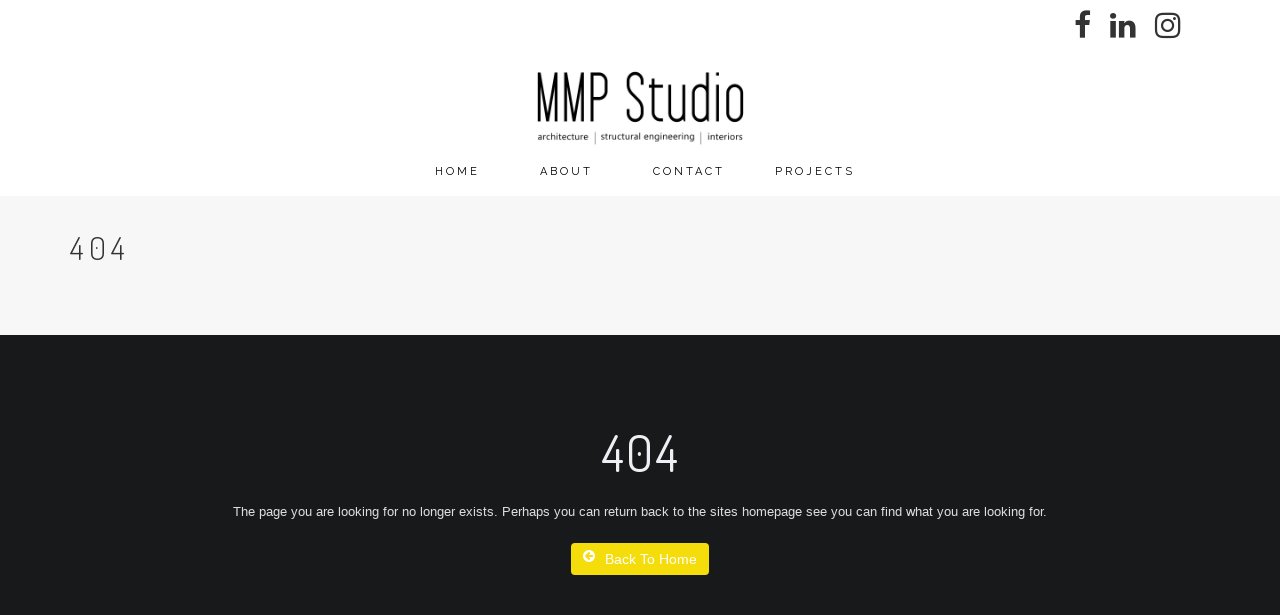

--- FILE ---
content_type: text/html; charset=UTF-8
request_url: https://mmp.com.mt/2022/06/24/mostbet-official-recenzje-czytaj-recenzje-klientow-na-temat-mostbet-co/
body_size: 13519
content:
<!DOCTYPE html>
<!--[if IE 7]>
<html class="ie ie7" lang="en-US">
<![endif]-->
<!--[if IE 8]>
<html class="ie ie8 no-js lt-ie9" lang="en-US">
<![endif]-->
<!--[if !(IE 7) | !(IE 8) ]><!-->
<html lang="en-US">
<!--<![endif]-->
<head>
	<meta charset="UTF-8">
	<meta name="viewport" content="width=device-width, initial-scale=1, maximum-scale=1">
	<link rel="profile" href="https://gmpg.org/xfn/11">
	<link rel="pingback" href="https://mmp.com.mt/xmlrpc.php">	
	
    <!-- Favicons
    ================================================== -->
    <link rel="shortcut icon" type="image/x-icon" href="https://mmp.com.mt/wp-content/uploads/2018/10/icon.png">	
	
<title>Page not found &#8211; MMP Malta</title>
<meta name='robots' content='max-image-preview:large' />
	<style>img:is([sizes="auto" i], [sizes^="auto," i]) { contain-intrinsic-size: 3000px 1500px }</style>
	<link rel='dns-prefetch' href='//maps.googleapis.com' />
<link rel='dns-prefetch' href='//fonts.googleapis.com' />
<link rel="alternate" type="application/rss+xml" title="MMP Malta &raquo; Feed" href="https://mmp.com.mt/feed/" />
<link rel="alternate" type="application/rss+xml" title="MMP Malta &raquo; Comments Feed" href="https://mmp.com.mt/comments/feed/" />
		<!-- This site uses the Google Analytics by MonsterInsights plugin v9.8.0 - Using Analytics tracking - https://www.monsterinsights.com/ -->
		<!-- Note: MonsterInsights is not currently configured on this site. The site owner needs to authenticate with Google Analytics in the MonsterInsights settings panel. -->
					<!-- No tracking code set -->
				<!-- / Google Analytics by MonsterInsights -->
		<script type="text/javascript">
/* <![CDATA[ */
window._wpemojiSettings = {"baseUrl":"https:\/\/s.w.org\/images\/core\/emoji\/16.0.1\/72x72\/","ext":".png","svgUrl":"https:\/\/s.w.org\/images\/core\/emoji\/16.0.1\/svg\/","svgExt":".svg","source":{"concatemoji":"https:\/\/mmp.com.mt\/wp-includes\/js\/wp-emoji-release.min.js?ver=6.8.3"}};
/*! This file is auto-generated */
!function(s,n){var o,i,e;function c(e){try{var t={supportTests:e,timestamp:(new Date).valueOf()};sessionStorage.setItem(o,JSON.stringify(t))}catch(e){}}function p(e,t,n){e.clearRect(0,0,e.canvas.width,e.canvas.height),e.fillText(t,0,0);var t=new Uint32Array(e.getImageData(0,0,e.canvas.width,e.canvas.height).data),a=(e.clearRect(0,0,e.canvas.width,e.canvas.height),e.fillText(n,0,0),new Uint32Array(e.getImageData(0,0,e.canvas.width,e.canvas.height).data));return t.every(function(e,t){return e===a[t]})}function u(e,t){e.clearRect(0,0,e.canvas.width,e.canvas.height),e.fillText(t,0,0);for(var n=e.getImageData(16,16,1,1),a=0;a<n.data.length;a++)if(0!==n.data[a])return!1;return!0}function f(e,t,n,a){switch(t){case"flag":return n(e,"\ud83c\udff3\ufe0f\u200d\u26a7\ufe0f","\ud83c\udff3\ufe0f\u200b\u26a7\ufe0f")?!1:!n(e,"\ud83c\udde8\ud83c\uddf6","\ud83c\udde8\u200b\ud83c\uddf6")&&!n(e,"\ud83c\udff4\udb40\udc67\udb40\udc62\udb40\udc65\udb40\udc6e\udb40\udc67\udb40\udc7f","\ud83c\udff4\u200b\udb40\udc67\u200b\udb40\udc62\u200b\udb40\udc65\u200b\udb40\udc6e\u200b\udb40\udc67\u200b\udb40\udc7f");case"emoji":return!a(e,"\ud83e\udedf")}return!1}function g(e,t,n,a){var r="undefined"!=typeof WorkerGlobalScope&&self instanceof WorkerGlobalScope?new OffscreenCanvas(300,150):s.createElement("canvas"),o=r.getContext("2d",{willReadFrequently:!0}),i=(o.textBaseline="top",o.font="600 32px Arial",{});return e.forEach(function(e){i[e]=t(o,e,n,a)}),i}function t(e){var t=s.createElement("script");t.src=e,t.defer=!0,s.head.appendChild(t)}"undefined"!=typeof Promise&&(o="wpEmojiSettingsSupports",i=["flag","emoji"],n.supports={everything:!0,everythingExceptFlag:!0},e=new Promise(function(e){s.addEventListener("DOMContentLoaded",e,{once:!0})}),new Promise(function(t){var n=function(){try{var e=JSON.parse(sessionStorage.getItem(o));if("object"==typeof e&&"number"==typeof e.timestamp&&(new Date).valueOf()<e.timestamp+604800&&"object"==typeof e.supportTests)return e.supportTests}catch(e){}return null}();if(!n){if("undefined"!=typeof Worker&&"undefined"!=typeof OffscreenCanvas&&"undefined"!=typeof URL&&URL.createObjectURL&&"undefined"!=typeof Blob)try{var e="postMessage("+g.toString()+"("+[JSON.stringify(i),f.toString(),p.toString(),u.toString()].join(",")+"));",a=new Blob([e],{type:"text/javascript"}),r=new Worker(URL.createObjectURL(a),{name:"wpTestEmojiSupports"});return void(r.onmessage=function(e){c(n=e.data),r.terminate(),t(n)})}catch(e){}c(n=g(i,f,p,u))}t(n)}).then(function(e){for(var t in e)n.supports[t]=e[t],n.supports.everything=n.supports.everything&&n.supports[t],"flag"!==t&&(n.supports.everythingExceptFlag=n.supports.everythingExceptFlag&&n.supports[t]);n.supports.everythingExceptFlag=n.supports.everythingExceptFlag&&!n.supports.flag,n.DOMReady=!1,n.readyCallback=function(){n.DOMReady=!0}}).then(function(){return e}).then(function(){var e;n.supports.everything||(n.readyCallback(),(e=n.source||{}).concatemoji?t(e.concatemoji):e.wpemoji&&e.twemoji&&(t(e.twemoji),t(e.wpemoji)))}))}((window,document),window._wpemojiSettings);
/* ]]> */
</script>
<style id='wp-emoji-styles-inline-css' type='text/css'>

	img.wp-smiley, img.emoji {
		display: inline !important;
		border: none !important;
		box-shadow: none !important;
		height: 1em !important;
		width: 1em !important;
		margin: 0 0.07em !important;
		vertical-align: -0.1em !important;
		background: none !important;
		padding: 0 !important;
	}
</style>
<link rel='stylesheet' id='wp-block-library-css' href='https://mmp.com.mt/wp-includes/css/dist/block-library/style.min.css?ver=6.8.3' type='text/css' media='all' />
<style id='classic-theme-styles-inline-css' type='text/css'>
/*! This file is auto-generated */
.wp-block-button__link{color:#fff;background-color:#32373c;border-radius:9999px;box-shadow:none;text-decoration:none;padding:calc(.667em + 2px) calc(1.333em + 2px);font-size:1.125em}.wp-block-file__button{background:#32373c;color:#fff;text-decoration:none}
</style>
<style id='global-styles-inline-css' type='text/css'>
:root{--wp--preset--aspect-ratio--square: 1;--wp--preset--aspect-ratio--4-3: 4/3;--wp--preset--aspect-ratio--3-4: 3/4;--wp--preset--aspect-ratio--3-2: 3/2;--wp--preset--aspect-ratio--2-3: 2/3;--wp--preset--aspect-ratio--16-9: 16/9;--wp--preset--aspect-ratio--9-16: 9/16;--wp--preset--color--black: #000000;--wp--preset--color--cyan-bluish-gray: #abb8c3;--wp--preset--color--white: #ffffff;--wp--preset--color--pale-pink: #f78da7;--wp--preset--color--vivid-red: #cf2e2e;--wp--preset--color--luminous-vivid-orange: #ff6900;--wp--preset--color--luminous-vivid-amber: #fcb900;--wp--preset--color--light-green-cyan: #7bdcb5;--wp--preset--color--vivid-green-cyan: #00d084;--wp--preset--color--pale-cyan-blue: #8ed1fc;--wp--preset--color--vivid-cyan-blue: #0693e3;--wp--preset--color--vivid-purple: #9b51e0;--wp--preset--gradient--vivid-cyan-blue-to-vivid-purple: linear-gradient(135deg,rgba(6,147,227,1) 0%,rgb(155,81,224) 100%);--wp--preset--gradient--light-green-cyan-to-vivid-green-cyan: linear-gradient(135deg,rgb(122,220,180) 0%,rgb(0,208,130) 100%);--wp--preset--gradient--luminous-vivid-amber-to-luminous-vivid-orange: linear-gradient(135deg,rgba(252,185,0,1) 0%,rgba(255,105,0,1) 100%);--wp--preset--gradient--luminous-vivid-orange-to-vivid-red: linear-gradient(135deg,rgba(255,105,0,1) 0%,rgb(207,46,46) 100%);--wp--preset--gradient--very-light-gray-to-cyan-bluish-gray: linear-gradient(135deg,rgb(238,238,238) 0%,rgb(169,184,195) 100%);--wp--preset--gradient--cool-to-warm-spectrum: linear-gradient(135deg,rgb(74,234,220) 0%,rgb(151,120,209) 20%,rgb(207,42,186) 40%,rgb(238,44,130) 60%,rgb(251,105,98) 80%,rgb(254,248,76) 100%);--wp--preset--gradient--blush-light-purple: linear-gradient(135deg,rgb(255,206,236) 0%,rgb(152,150,240) 100%);--wp--preset--gradient--blush-bordeaux: linear-gradient(135deg,rgb(254,205,165) 0%,rgb(254,45,45) 50%,rgb(107,0,62) 100%);--wp--preset--gradient--luminous-dusk: linear-gradient(135deg,rgb(255,203,112) 0%,rgb(199,81,192) 50%,rgb(65,88,208) 100%);--wp--preset--gradient--pale-ocean: linear-gradient(135deg,rgb(255,245,203) 0%,rgb(182,227,212) 50%,rgb(51,167,181) 100%);--wp--preset--gradient--electric-grass: linear-gradient(135deg,rgb(202,248,128) 0%,rgb(113,206,126) 100%);--wp--preset--gradient--midnight: linear-gradient(135deg,rgb(2,3,129) 0%,rgb(40,116,252) 100%);--wp--preset--font-size--small: 13px;--wp--preset--font-size--medium: 20px;--wp--preset--font-size--large: 36px;--wp--preset--font-size--x-large: 42px;--wp--preset--spacing--20: 0.44rem;--wp--preset--spacing--30: 0.67rem;--wp--preset--spacing--40: 1rem;--wp--preset--spacing--50: 1.5rem;--wp--preset--spacing--60: 2.25rem;--wp--preset--spacing--70: 3.38rem;--wp--preset--spacing--80: 5.06rem;--wp--preset--shadow--natural: 6px 6px 9px rgba(0, 0, 0, 0.2);--wp--preset--shadow--deep: 12px 12px 50px rgba(0, 0, 0, 0.4);--wp--preset--shadow--sharp: 6px 6px 0px rgba(0, 0, 0, 0.2);--wp--preset--shadow--outlined: 6px 6px 0px -3px rgba(255, 255, 255, 1), 6px 6px rgba(0, 0, 0, 1);--wp--preset--shadow--crisp: 6px 6px 0px rgba(0, 0, 0, 1);}:where(.is-layout-flex){gap: 0.5em;}:where(.is-layout-grid){gap: 0.5em;}body .is-layout-flex{display: flex;}.is-layout-flex{flex-wrap: wrap;align-items: center;}.is-layout-flex > :is(*, div){margin: 0;}body .is-layout-grid{display: grid;}.is-layout-grid > :is(*, div){margin: 0;}:where(.wp-block-columns.is-layout-flex){gap: 2em;}:where(.wp-block-columns.is-layout-grid){gap: 2em;}:where(.wp-block-post-template.is-layout-flex){gap: 1.25em;}:where(.wp-block-post-template.is-layout-grid){gap: 1.25em;}.has-black-color{color: var(--wp--preset--color--black) !important;}.has-cyan-bluish-gray-color{color: var(--wp--preset--color--cyan-bluish-gray) !important;}.has-white-color{color: var(--wp--preset--color--white) !important;}.has-pale-pink-color{color: var(--wp--preset--color--pale-pink) !important;}.has-vivid-red-color{color: var(--wp--preset--color--vivid-red) !important;}.has-luminous-vivid-orange-color{color: var(--wp--preset--color--luminous-vivid-orange) !important;}.has-luminous-vivid-amber-color{color: var(--wp--preset--color--luminous-vivid-amber) !important;}.has-light-green-cyan-color{color: var(--wp--preset--color--light-green-cyan) !important;}.has-vivid-green-cyan-color{color: var(--wp--preset--color--vivid-green-cyan) !important;}.has-pale-cyan-blue-color{color: var(--wp--preset--color--pale-cyan-blue) !important;}.has-vivid-cyan-blue-color{color: var(--wp--preset--color--vivid-cyan-blue) !important;}.has-vivid-purple-color{color: var(--wp--preset--color--vivid-purple) !important;}.has-black-background-color{background-color: var(--wp--preset--color--black) !important;}.has-cyan-bluish-gray-background-color{background-color: var(--wp--preset--color--cyan-bluish-gray) !important;}.has-white-background-color{background-color: var(--wp--preset--color--white) !important;}.has-pale-pink-background-color{background-color: var(--wp--preset--color--pale-pink) !important;}.has-vivid-red-background-color{background-color: var(--wp--preset--color--vivid-red) !important;}.has-luminous-vivid-orange-background-color{background-color: var(--wp--preset--color--luminous-vivid-orange) !important;}.has-luminous-vivid-amber-background-color{background-color: var(--wp--preset--color--luminous-vivid-amber) !important;}.has-light-green-cyan-background-color{background-color: var(--wp--preset--color--light-green-cyan) !important;}.has-vivid-green-cyan-background-color{background-color: var(--wp--preset--color--vivid-green-cyan) !important;}.has-pale-cyan-blue-background-color{background-color: var(--wp--preset--color--pale-cyan-blue) !important;}.has-vivid-cyan-blue-background-color{background-color: var(--wp--preset--color--vivid-cyan-blue) !important;}.has-vivid-purple-background-color{background-color: var(--wp--preset--color--vivid-purple) !important;}.has-black-border-color{border-color: var(--wp--preset--color--black) !important;}.has-cyan-bluish-gray-border-color{border-color: var(--wp--preset--color--cyan-bluish-gray) !important;}.has-white-border-color{border-color: var(--wp--preset--color--white) !important;}.has-pale-pink-border-color{border-color: var(--wp--preset--color--pale-pink) !important;}.has-vivid-red-border-color{border-color: var(--wp--preset--color--vivid-red) !important;}.has-luminous-vivid-orange-border-color{border-color: var(--wp--preset--color--luminous-vivid-orange) !important;}.has-luminous-vivid-amber-border-color{border-color: var(--wp--preset--color--luminous-vivid-amber) !important;}.has-light-green-cyan-border-color{border-color: var(--wp--preset--color--light-green-cyan) !important;}.has-vivid-green-cyan-border-color{border-color: var(--wp--preset--color--vivid-green-cyan) !important;}.has-pale-cyan-blue-border-color{border-color: var(--wp--preset--color--pale-cyan-blue) !important;}.has-vivid-cyan-blue-border-color{border-color: var(--wp--preset--color--vivid-cyan-blue) !important;}.has-vivid-purple-border-color{border-color: var(--wp--preset--color--vivid-purple) !important;}.has-vivid-cyan-blue-to-vivid-purple-gradient-background{background: var(--wp--preset--gradient--vivid-cyan-blue-to-vivid-purple) !important;}.has-light-green-cyan-to-vivid-green-cyan-gradient-background{background: var(--wp--preset--gradient--light-green-cyan-to-vivid-green-cyan) !important;}.has-luminous-vivid-amber-to-luminous-vivid-orange-gradient-background{background: var(--wp--preset--gradient--luminous-vivid-amber-to-luminous-vivid-orange) !important;}.has-luminous-vivid-orange-to-vivid-red-gradient-background{background: var(--wp--preset--gradient--luminous-vivid-orange-to-vivid-red) !important;}.has-very-light-gray-to-cyan-bluish-gray-gradient-background{background: var(--wp--preset--gradient--very-light-gray-to-cyan-bluish-gray) !important;}.has-cool-to-warm-spectrum-gradient-background{background: var(--wp--preset--gradient--cool-to-warm-spectrum) !important;}.has-blush-light-purple-gradient-background{background: var(--wp--preset--gradient--blush-light-purple) !important;}.has-blush-bordeaux-gradient-background{background: var(--wp--preset--gradient--blush-bordeaux) !important;}.has-luminous-dusk-gradient-background{background: var(--wp--preset--gradient--luminous-dusk) !important;}.has-pale-ocean-gradient-background{background: var(--wp--preset--gradient--pale-ocean) !important;}.has-electric-grass-gradient-background{background: var(--wp--preset--gradient--electric-grass) !important;}.has-midnight-gradient-background{background: var(--wp--preset--gradient--midnight) !important;}.has-small-font-size{font-size: var(--wp--preset--font-size--small) !important;}.has-medium-font-size{font-size: var(--wp--preset--font-size--medium) !important;}.has-large-font-size{font-size: var(--wp--preset--font-size--large) !important;}.has-x-large-font-size{font-size: var(--wp--preset--font-size--x-large) !important;}
:where(.wp-block-post-template.is-layout-flex){gap: 1.25em;}:where(.wp-block-post-template.is-layout-grid){gap: 1.25em;}
:where(.wp-block-columns.is-layout-flex){gap: 2em;}:where(.wp-block-columns.is-layout-grid){gap: 2em;}
:root :where(.wp-block-pullquote){font-size: 1.5em;line-height: 1.6;}
</style>
<link rel='stylesheet' id='contact-form-7-css' href='https://mmp.com.mt/wp-content/plugins/contact-form-7/includes/css/styles.css?ver=6.1.1' type='text/css' media='all' />
<link rel='stylesheet' id='archi-fonts-css' href='https://fonts.googleapis.com/css?family=Allura%7CDosis%3A200%2C300%2C400%2C500%2C600%2C700%2C800%7CMontserrat%3A100%2C100i%2C200%2C200i%2C300%2C300i%2C400%2C400i%2C500%2C500i%2C600%2C600i%2C700%2C700i%2C800%2C800i%2C900%2C900i%7COpen%2BSans%3A300%2C300i%2C400%2C400i%2C600%2C600i%2C700%2C700i%2C800%2C800i%7CPT%2BSans%3A400%2C400i%2C700%2C700i%7CRaleway%3A100%2C100i%2C200%2C200i%2C300%2C300i%2C400%2C400i%2C500%2C500i%2C600%2C600i%2C700%2C700i%2C800%2C800i%2C900%2C900i&#038;subset=cyrillic%2Ccyrillic-ext%2Cgreek%2Cgreek-ext%2Clatin-ext%2Cvietnamese' type='text/css' media='all' />
<link rel='stylesheet' id='archi-bootstrap-css' href='https://mmp.com.mt/wp-content/themes/archi/css/bootstrap.css?ver=6.8.3' type='text/css' media='all' />
<link rel='stylesheet' id='archi-jpreloader-css' href='https://mmp.com.mt/wp-content/themes/archi/css/royal-preloader.css?ver=6.8.3' type='text/css' media='all' />
<link rel='stylesheet' id='archi-animate-css' href='https://mmp.com.mt/wp-content/themes/archi/css/animate.css?ver=6.8.3' type='text/css' media='all' />
<link rel='stylesheet' id='archi-plugin-css' href='https://mmp.com.mt/wp-content/themes/archi/css/plugin.css?ver=6.8.3' type='text/css' media='all' />
<link rel='stylesheet' id='archi-awesome-font-css' href='https://mmp.com.mt/wp-content/themes/archi/fonts/font-awesome/css/font-awesome.css?ver=6.8.3' type='text/css' media='all' />
<link rel='stylesheet' id='archi-et-line-font-css' href='https://mmp.com.mt/wp-content/themes/archi/fonts/et-line-font/style.css?ver=6.8.3' type='text/css' media='all' />
<link rel='stylesheet' id='archi-elegant-font-css' href='https://mmp.com.mt/wp-content/themes/archi/fonts/elegant-font/style.css?ver=6.8.3' type='text/css' media='all' />
<link rel='stylesheet' id='archi-YTPlayer-css' href='https://mmp.com.mt/wp-content/themes/archi/css/jquery.mb.YTPlayer.min.css?ver=6.8.3' type='text/css' media='all' />
<link rel='stylesheet' id='archi-style-css' href='https://mmp.com.mt/wp-content/themes/archi-child/style.css?ver=25-10-2016' type='text/css' media='all' />
<script type="text/javascript" src="https://mmp.com.mt/wp-includes/js/jquery/jquery.min.js?ver=3.7.1" id="jquery-core-js"></script>
<script type="text/javascript" src="https://mmp.com.mt/wp-includes/js/jquery/jquery-migrate.min.js?ver=3.4.1" id="jquery-migrate-js"></script>
<script type="text/javascript" src="https://mmp.com.mt/wp-content/themes/archi/js/royal_preloader.min.js?ver=6.8.3" id="archi-jpreLoader-js"></script>
<script type="text/javascript" src="https://maps.googleapis.com/maps/api/js?key=AIzaSyBa_Dy-DQ54pRsYCMPxvI6bh7W9HarADUI&amp;ver=6.8.3" id="archi-maps-js-js"></script>
<script type="text/javascript" src="https://mmp.com.mt/wp-content/themes/archi/js/maplace.js?ver=6.8.3" id="archi-maplace-js"></script>
<script type="text/javascript" src="https://mmp.com.mt/wp-content/themes/archi/js/jquery.malihu.PageScroll2id.js?ver=6.8.3" id="archi-PageScroll2id-js"></script>
<link rel="https://api.w.org/" href="https://mmp.com.mt/wp-json/" /><link rel="EditURI" type="application/rsd+xml" title="RSD" href="https://mmp.com.mt/xmlrpc.php?rsd" />
<meta name="generator" content="WordPress 6.8.3" />
<meta name="generator" content="Redux 4.5.7" />        
    <style type="text/css">    	
					/* Preload Colors */
			#jpreOverlay {background-color: #FFFFFF;}
			#jprePercentage {color: #FFFFFF;}
			#jpreBar{background-color: #F4DD0A;}
			.royal_preloader, html {background-color: #FFFFFF;}
		
		/* Subheader Colors */
		#subheader{
						background-color:#FFF9F9;
		}
		#subheader h1, #subheader .crumb {
			color: #888888;
		}	

		
			

		#mainmenu li a:after, #mainmenu li a.mPS2id-highlight, .mainmenu li a.mPS2id-highlight, .de-navbar-left header .mainmenu > li > a:hover,
		header.smaller #mainmenu li a.mPS2id-highlight {
			color: #000000;
		}
		nav ul#mainmenu > li.current-menu-ancestor > a, .mainmenu li.current-menu-item > a, nav ul.mainmenu > li.current-menu-ancestor > a, 
		#mainmenu > li > a:hover, #mainmenu > li.current-menu-item > a, header.smaller #mainmenu > li > a:hover, header.smaller #mainmenu > li.current-menu-item > a {
			color: #000000;opacity:1;
		}
		#mainmenu li.current-menu-ancestor li.current-menu-ancestor > a, #mainmenu li li.active > a,
		header.smaller #mainmenu li li a:hover, #mainmenu li li a:hover {
			background-color: #000000;color:#111;			
		}

		/*Topbar Border Bottom Color */
		header .info {
			border-bottom-color: ;
			color: #000000;
		}
		header .info ul.social-list li i {
			color: #000000;
		}

		/* Content Colors */	
		.bg-color, .de_light .bg-fixed.bg-color,
		section.call-to-action,		
		.blog-list .date, .blog-read .date,
		.slider-info .text1,
		.btn-primary, .bg-id-color,
		.pagination .current,
		.pagination .current,
		.pagination .current:hover,
		.pagination .current:hover,
		.pagination .current:focus,
		.pagination .current span:focus, .dropcap,
		.fullwidthbanner-container a.btn,
		.feature-box-big-icon i,
		#testimonial-full, .icon-deco i,
		.blog-list .date-box .day,
		.bloglist .date-box .day,
		.feature-box-small-icon .border,
		.small-border, .team-box .small-border,	.date-post,
		.team-list .small-border,
		.de-team-list .small-border,
		.btn-line:hover,a.btn-line:hover,
		.btn-line.hover,a.btn-line.hover,
		.owl-arrow span, .de-progress .progress-bar,
		#btn-close-x:hover, .box-fx .info, .de_testi blockquote:before,
		.menu-sidebar-menu-container ul li.current_page_item a,
		.widget_nav_menu ul#services-list li:hover,
		.btn-more, .widget .small-border,
		.product img:hover, #btn-search, .form-submit #submit,
		#wp-calendar tbody td#today,
		.de_tab.tab_steps .de_nav li span,
		#services-list li a:hover,
		.de_light #services-list li.active,
		#services-list li.active, .button.btn.btn-line:hover,.woocommerce #respond input#submit, .woocommerce a.button, 
		.woocommerce button.button, .woocommerce input.button, .woocommerce .widget_price_filter .ui-slider .ui-slider-range,
		.woocommerce .widget_price_filter .ui-slider .ui-slider-handle, .woocommerce .widget_price_filter .ui-slider .ui-slider-handle,
		.woocommerce-cart .wc-proceed-to-checkout a.checkout-button, .woocommerce #respond input#submit.alt, .woocommerce a.button.alt, 
		.woocommerce button.button.alt, .woocommerce input.button.alt, .added_to_cart:hover, #back-to-top, .header-light #menu-btn:hover,
		.owl-theme .owl-controls .owl-buttons div, .mb_YTVTime, .socials-sharing a.socials-item:hover, a.btn-custom,
		header.side-header .social-icons-2 ul li a:hover, .pricing-dark.pricing-box .price-row,
		.mainmenu li li a:hover, #services-list li.current-menu-item a, .pricing-s1 .ribbon, #sidebar .widget .small-border {
			background-color:#F4DD0A;
		}
		.woocommerce-cart .wc-proceed-to-checkout a.checkout-button:hover, .woocommerce #respond input#submit.alt:hover, 
		.woocommerce a.button.alt:hover, .woocommerce button.button.alt:hover, .woocommerce input.button.alt:hover {
			background-color: #DAD8DA;
			color: #5D6F93;
		}
		.post-image .owl-theme .owl-controls .owl-page.active span, .pricing-dark.pricing-box .price-row, 
		.de_light .pricing-dark.pricing-box .price-row {
		   background-color:#F4DD0A !important;
		}

		 
							#filters a:hover, .filters a:hover{background-color:#111111;}
							
			#filters li.showchild > a, #filters a.selected, #filters a.selected:hover,
			.filters a.selected, .filters a.selected:hover {
				background-color:#FAB207;
				color: #111111;
			}
		
		.feature-box i,
		.slider_text h1, .id-color,
		.pricing-box li h1,
		.title span, i.large:hover,
		.feature-box-small-icon-2 i, address div i,
		.pricing-dark .pricing-box li.price-row, .price,
		.dark .feature-box-small-icon i,
		a.btn-slider:after,
		.feature-box-small-icon i, a.btn-line:after,
		.team-list .social a,
		.de_contact_info i, .de_count,
		.dark .btn-line:hover:after, .dark a.btn-line:hover:after, .dark a.btn-line.hover:after,
		a.btn-text:after,
		.separator span  i,
		address div strong,
		address span strong,
		.de_testi_by, .pf_text,
		.dark .btn-line:after, .dark  a.btn-line:after, .crumb a,
		.post-info a, .comments_number, .date .c_reply a,
		.search-form:before, h3 b, .woocommerce .star-rating span,
		.woocommerce .star-rating:before, .woocommerce div.product p.price, .woocommerce div.product span.price,
		.woocommerce div.product .woocommerce-tabs ul.tabs li.active a, .de_light.woocommerce p.stars a,
		.de_light.woocommerce p.stars a, .pricing-box h1, .de_light .pricing-box h1, h1.title strong, header .info ul.social-list li a:hover i,
		header .info ul.info-list li span, header .info ul.info-list li strong, header .info ul.info-list li i, .added_to_cart:after,
		.portfolio-icon:hover, .portfolio-icon a:hover i, .de-navbar-left #subheader .crumb a, .mb_YTVPBar, .post-controls a:hover strong, 
		.folio-style2 .folio-info h3 a:hover, .text-slider .text-item b, .style-3 b, .share-holder .social-links.rounded-share-icons a:hover i,
		.woocommerce span.onsale, .woocommerce-info .showcoupon, .pricing-s1 .bottom i, .expand h4:after, ul.sidebar-style-2 li:hover a, 
		ul.sidebar-style-2 li.active a, .pr_text
		{
			color:#F4DD0A;
		}

		ul.sidebar-style-2 li.active, ul.sidebar-style-2 li:hover {border-left-color:#F4DD0A;}
		.pricing-dark.pricing-box h1, .de_light .pricing-dark.pricing-box h1 {color: #fff;}

		.feature-box i,
		.pagination .current,
		.pagination .current,
		.pagination .current:hover,
		.pagination .current:hover,
		.pagination .current:focus,
		.pagination .current:focus
		.feature-box-big-icon i:after,
		.social-icons i,
		.btn-line:hover,a.btn-line:hover,
		.btn-line.hover,a.btn-line:hover,
		.product img:hover,
		.wpcf7 input[type=text]:focus,.wpcf7 input[type=email]:focus,.wpcf7 input[type=tel]:focus,.wpcf7 textarea:focus, #search:focus,
		.de_light .wpcf7  input[type=text]:focus,.de_light .wpcf7  input[type=tel]:focus,.de_light .wpcf7 textarea:focus,
		.de_light .wpcf7 #search:focus, .comment-form input[type='text']:focus,.comment-form input[type='email']:focus,.comment-form textarea:focus, 
		.socials-sharing a.socials-item:hover, .woocommerce span.onsale
		{
			border-color:#F4DD0A;
			outline: 0px;
		}

		.comment-form textarea:focus{
			border:1px solid #F4DD0A!important;
		}

		.box-fx .inner,
		.dark .box-fx .inner,
		.post-image,
		.arrow-up
		{
			border-bottom-color:#F4DD0A;
		}

		.arrow-down{
			border-top-color:#F4DD0A;
		}

		.callbacks_nav {
			background-color:#F4DD0A;
		}

		.de_tab .de_nav li span {
			border: 2px solid #F4DD0A;
		}

		.feature-box-big-icon i:after {
			border-color: #F4DD0A transparent; /*same colour as the lower of the bubble's gradient*/
		}

		.de_review li.active img{
			border:solid 4px #F4DD0A;
		}
		.post-text blockquote {
		    border-left: 5px solid #F4DD0A;
		}

		/**** Custom CSS Footer ****/		
		footer .widget_recent_entries li, footer .widget_archive li,
		footer .widget_categories li, footer .widget_nav_menu li, 
		footer .widget_pages li, footer .widget_meta li, address span {
		    border-bottom-color: #222222;    
		}

		
		@media only screen and (max-width: 992px) {
			/* Styling Mobile Side Navigation */
		    body.de-navbar-left .side-header, body.de-navbar-left  header.side-header .mainmenu{ 
		    			    }
		    body.de-navbar-left  header.side-header .mainmenu a{
		    			    }
		    body.de-navbar-left  header.side-header .mainmenu > li {
		    			    }
		    .mainmenu li ul{
		    			    }
		    .mainmenu li ul li a{
		    							    }
		    #menu-btn:hover{
		    	background: #F4DD0A;
		    }

		    /* Styling Mobile Header */
		    header.header-bg, header, header.transparent {
		    			    }
		    header #mainmenu li ul li:first-child, header #mainmenu li ul ul{
		    			    }
		    #mainmenu li, header #mainmenu li ul ul li:last-child{
		    			    }
		    #mainmenu li ul li a{
		    							    }
		    #mainmenu li a, #mainmenu li li a{
		    			    }
		    		    
			header #mainmenu li span{				
				background:url(http://mmp.com.mt/wp-content/themes/archi/images/ui/arrow-down.png) center no-repeat;				
			}			
			header #mainmenu li span.active{
				background:url(http://mmp.com.mt/wp-content/themes/archi/images/ui/arrow-up.png) center no-repeat;
			}
		}
    	header div#logo {
    width: 100%;
    height: 80px;
    line-height: 80px;
    float: none;
    -webkit-transition: all 0.3s;
    -moz-transition: all 0.3s;
    -ms-transition: all 0.3s;
    -o-transition: all 0.3s;
    transition: all 0.3s;
    display: inline-block;
    /* margin: 0px 100px; */
    text-align: center;
}
header.smaller div#logo {
    max-width: 100%;
    height: 70px;
    line-height: 70px;
}
header .container{
    background:#fff;
    width:100%;
}
header nav {
    float: unset;
    width: 100%;
    position: relative;
    display: inline-block;
}
#mainmenu {
    font-family: 'Raleway', Arial, Helvetica, sans-serif;
    float: unset;
    font-size: 11px;
    font-weight: 400;
    letter-spacing: 3px;
    text-transform: uppercase;
    margin-bottom: 0px;
    display: inline-block;
    position: relative;
    left: 36%;
}
#mainmenu a {
    display: block;
    padding: 25px 0 20px 20px;
    line-height: 35px;
    text-decoration: none;
    color: #000;
    text-align: center;
}
header .info ul.info-list {
    margin: 0;
    padding: 0;
    text-align: center;
}
header .info ul.social-list {
    margin: 0;
    padding: 0;
    text-align: center;
}
body .main-footer {
    background-color: #0b0b0b;
}
.container-3 .de-team-list {
    width: 25%;
    float: left;
    position: relative;
    margin-bottom: 30px;
    margin-top:15px;
}
.de-team-list .team-desc {
    padding: 20px;
    padding-bottom: 0;
    position: absolute;
    z-index: 100;
    top: 0;
    background: #111;
    color: #ccc;
    width: 290px!important;
    height: 368px;
    top: 470px;
    overflow-y: scroll;
}
.team-pic {
    margin: 0;
    width: 100%;
}
.has-topbar #subheader {
    padding-top: 300px;
}
.info{
    background:#fff!important;
}
.social-icons ul li a i {
    padding: 0px;
    margin: 0px;
    float: none;
    font-size: 30px;
}
.social-icons ul li {
    display: inline-block;
    list-style: none;
    margin-left: 15px;
}
header .info ul.social-list li i {
    color: #333;
    font-size: 30px;
}
header.smaller div#logo {
    max-width: 100%;
    height: 70px;
    line-height: 70px;
    padding-top: 10px!important;
}
header div#logo {
    width: 100%;
    height: 80px;
    line-height: 80px;
    float: none;
    -webkit-transition: all 0.3s;
    -moz-transition: all 0.3s;
    -ms-transition: all 0.3s;
    -o-transition: all 0.3s;
    transition: all 0.3s;
    display: inline-block;
    /* margin: 0px 100px; */
    text-align: center;
    padding-top: 10px;
}
.de-team-list {
    overflow: hidden;
    position: relative;
    width: 100%;
    height: 100%;
}
.project-texts b{
    color: #000;
    font-weight: 800;
}
.separator span:before, 
.separator span:after {
    content: "";
    position: absolute;
    border-bottom:1px solid #cccccc73;
    top: 5px;
    width: 300px;
}
h3.project-texts{
    font-weight:600;
}
.info-list{
    display:none;
}
#mainmenu a {
    display: block;
    padding: 0 20px;
    line-height: 35px;
    text-decoration: none;
    text-align: center;
}
#mainmenu li {
    margin: 20px 0px 0px;
    padding: 0px 0px;
    float: left;
    display: inline;
    list-style: none;
    position: relative;
}
#mainmenu.active,
#mainmenu.active:hover,
.crumb .active{
    background: #f4dd0a!important;
    color:#333;
}
header.smaller:not(.header-bottom) #mainmenu > li > a {
    padding-top: 0!important;
    padding-bottom: 0!important;
}
header.header-light #mainmenu > li > a, 
header.transparent.smaller.header-light #mainmenu > li > a {
    color: #333;
    font-weight: 600;
}
header.header-light #mainmenu > li > a:hover, 
header.transparent.smaller.header-light #mainmenu > li > a:hover:active {
    color: #333;
    font-weight: 600;
    background: #f4dd0a;
}
header.header-light #mainmenu > li > a:active, 
header.transparent.smaller.header-light #mainmenu > li > a:active {
    color: #333
    background: #f4dd0a;
}
.crumb li {
    display: inline;
    text-decoration: none;
    padding: 5px 5px 5px 5px;
}
#subheader h1, #subheader .crumb {
    color: #333;
}
#subheader {
    background-color: #f7f7f7;
}
header nav {
    float: unset;
    width: 100%;
    position: relative;
    display: inline-block;
    text-align: center;
        padding-left: 0px;
}
 #mainmenu {
    padding-left: 0px;
 }
.crumb a {
    color: #f4dd0a;
    background: #333;
    padding: 5px;
}
.crumb b{
    display:none;
}
.crumb .active{
    margin-left: -11px;
}

#filters li.showchild > a, #filters a.selected, #filters a.selected:hover, .filters a.selected, .filters a.selected:hover {
    background-color: #f4dd0a;
    color: #111111;
}
#filters a:hover, .filters a:hover {
    color: #f4dd0b;
}

.project-view img{
    width:100%;
}
.social .fa-skype:before{
    content: "\f17e";
    top: 4px;
    position: relative;
}
.social .fa-linkedin:before {
    content: "\f0e1";
    top: 4px;
    position: relative;
}

.home-slider {
    margin-top: 195px!important;
}
 #mainmenu {
        left:0;
    }
.home p{
    font-size:14px!important;
}
.just p{
    text-align:justify;
}   
.consul-head{
    margin-bottom:15px;
    position:relative;
}
.consul-head2{
    margin-bottom:15px;
    position:relative;
}
.consul-head:after{
    position: absolute;
    content: "";
    border-top: 1px solid #f4dd0a;
    height: 1px;
    width: 100px;
    left: 0px;
    top: 30px;
}
.consul-head2:after{
    position: absolute;
    content: "";
    border-top: 1px solid #f4dd0a;
    height: 1px;
    width: 100px;
    left: 0px;
    top: 30px;
}

    
    
    
    
    
    
    
    
    
    
    
    
    
    
    
    
    
    
    
    
    
    
@media (max-width: 768px ) {
   .home-slider {
    margin-top: 0px!important;
    } 
    #mainmenu {
        left:0;
    }
    .vc_custom_1529318883102 {
        padding: 0px 30px!important;
    }
    .header-bg {
        padding:0;
    }
    #subheader, .has-topbar #subheader {
        padding-top: 40px!important;
    }
    #mainmenu li a {
        color: #000;
    }
}
@media (max-width: 640px ) {
   .home-slider {
    margin-top: 0px;
    } 
    #mainmenu {
        left:0;
    }
    #subheader, .has-topbar #subheader {
        padding-top: 40px;
    }
    #mainmenu li a {
        color: #000;
    }
    .team-pic{
        margin-bottom:20px;
    }
    .de-team-list .team-desc{
        width:100%!important;
    }
    .de-team-list .team-desc {
    width: 100%!important;
    background: #18191b;
    }
    .vc_custom_1539876135910 {
        padding-right: 5px !important;
        padding-left: 5px !important;
    }
}
@media (max-width: 425px ) {
   .home-slider {
    margin-top: 0px;
    } 
    #mainmenu {
        left:0;
    }
    #subheader, .has-topbar #subheader {
        padding-top: 40px!important;
    }
    #mainmenu li a {
        color: #000;
    }
}

@media (max-width: 375px ) {
   .home-slider {
    margin-top: 0px;
    } 
    #mainmenu {
        left:0;
    }
    #subheader, .has-topbar #subheader {
        padding-top: 40px!important;
    }
    #mainmenu li a {
        color: #000;
    }
}
@media (max-width: 320px ) {
   .home-slider {
    margin-top: 0px;
    } 
    #mainmenu {
        left:0;
    }
    #subheader, .has-topbar #subheader {
        padding-top: 40px!important;
    }
    #mainmenu li a {
        color: #000;
    }
}    </style>
<style type="text/css">.recentcomments a{display:inline !important;padding:0 !important;margin:0 !important;}</style><meta name="generator" content="Powered by WPBakery Page Builder - drag and drop page builder for WordPress."/>
<meta name="generator" content="Powered by Slider Revolution 6.7.34 - responsive, Mobile-Friendly Slider Plugin for WordPress with comfortable drag and drop interface." />
<script>function setREVStartSize(e){
			//window.requestAnimationFrame(function() {
				window.RSIW = window.RSIW===undefined ? window.innerWidth : window.RSIW;
				window.RSIH = window.RSIH===undefined ? window.innerHeight : window.RSIH;
				try {
					var pw = document.getElementById(e.c).parentNode.offsetWidth,
						newh;
					pw = pw===0 || isNaN(pw) || (e.l=="fullwidth" || e.layout=="fullwidth") ? window.RSIW : pw;
					e.tabw = e.tabw===undefined ? 0 : parseInt(e.tabw);
					e.thumbw = e.thumbw===undefined ? 0 : parseInt(e.thumbw);
					e.tabh = e.tabh===undefined ? 0 : parseInt(e.tabh);
					e.thumbh = e.thumbh===undefined ? 0 : parseInt(e.thumbh);
					e.tabhide = e.tabhide===undefined ? 0 : parseInt(e.tabhide);
					e.thumbhide = e.thumbhide===undefined ? 0 : parseInt(e.thumbhide);
					e.mh = e.mh===undefined || e.mh=="" || e.mh==="auto" ? 0 : parseInt(e.mh,0);
					if(e.layout==="fullscreen" || e.l==="fullscreen")
						newh = Math.max(e.mh,window.RSIH);
					else{
						e.gw = Array.isArray(e.gw) ? e.gw : [e.gw];
						for (var i in e.rl) if (e.gw[i]===undefined || e.gw[i]===0) e.gw[i] = e.gw[i-1];
						e.gh = e.el===undefined || e.el==="" || (Array.isArray(e.el) && e.el.length==0)? e.gh : e.el;
						e.gh = Array.isArray(e.gh) ? e.gh : [e.gh];
						for (var i in e.rl) if (e.gh[i]===undefined || e.gh[i]===0) e.gh[i] = e.gh[i-1];
											
						var nl = new Array(e.rl.length),
							ix = 0,
							sl;
						e.tabw = e.tabhide>=pw ? 0 : e.tabw;
						e.thumbw = e.thumbhide>=pw ? 0 : e.thumbw;
						e.tabh = e.tabhide>=pw ? 0 : e.tabh;
						e.thumbh = e.thumbhide>=pw ? 0 : e.thumbh;
						for (var i in e.rl) nl[i] = e.rl[i]<window.RSIW ? 0 : e.rl[i];
						sl = nl[0];
						for (var i in nl) if (sl>nl[i] && nl[i]>0) { sl = nl[i]; ix=i;}
						var m = pw>(e.gw[ix]+e.tabw+e.thumbw) ? 1 : (pw-(e.tabw+e.thumbw)) / (e.gw[ix]);
						newh =  (e.gh[ix] * m) + (e.tabh + e.thumbh);
					}
					var el = document.getElementById(e.c);
					if (el!==null && el) el.style.height = newh+"px";
					el = document.getElementById(e.c+"_wrapper");
					if (el!==null && el) {
						el.style.height = newh+"px";
						el.style.display = "block";
					}
				} catch(e){
					console.log("Failure at Presize of Slider:" + e)
				}
			//});
		  };</script>
		<style type="text/css" id="wp-custom-css">
			.vc_custom_1516372546253 > .container{
	background: #00000091;
    border-radius: 5px;
}

/* Hide headers, footers, menus, widget area, and sidebars on page ID 7208 */
.page-id-7208 header,
.page-id-7208 footer,
.page-id-7208 .site-header,
.page-id-7208 .site-footer,
.page-id-7208 nav,
.page-id-7208 .menu,
.page-id-7208 .widget-area,
.page-id-7208 aside,
.page-id-7208 .sidebar,
.page-id-7208 #secondary,
.page-id-7208 .right-sidebar,
.page-id-7208 .content-sidebar,
.page-id-7208 .wpb_widgetised_column {
    display: none !important;
}

/* Optional: Make content go full width */
.page-id-7208 .content,
.page-id-7208 .main-content,
.page-id-7208 .container,
.page-id-7208 .row {
    width: 100% !important;
    max-width: 100% !important;
    margin: 0 auto !important;
    padding: 0 !important;
}

.page-id-7208 {
    margin: 0 !important;
    padding: 0 !important;
}
.logo {
	text-align: center;
	padding-left: 400;
	
}


/* Hide headers, footers, menus, widget area, and sidebars on page ID 7208 */
.page-id-7217 header,
.page-id-7217 footer,
.page-id-7217 .site-header,
.page-id-7217 .site-footer,
.page-id-7217 nav,
.page-id-7217 .menu,
.page-id-7217 .widget-area,
.page-id-7217 aside,
.page-id-7217 .sidebar,
.page-id-7217 #secondary,
.page-id-7217 .right-sidebar,
.page-id-7217 .content-sidebar,
.page-id-7217 .wpb_widgetised_column {
    display: none !important;
}

.wpforms-field-container .wpforms-field-name,
.wpforms-field-container .wpforms-field-textarea {
 display: inline-block;
 vertical-align: top;
 }
.wpforms-field-container .wpforms-field-textarea {
 margin-left: -30px;
}		</style>
		<style id="archi_option-dynamic-css" title="dynamic-css" class="redux-options-output">#royal_preloader.royal_preloader_logo .royal_preloader_percentage, #jprePercentage{color:#f4dd0a;}#subheader, .has-topbar #subheader{padding-top:150px;}#filters a, .filters a{color:#888;}#filters a:hover, .filters a:hover{color:#888;}footer, .subfooter{color:#CCCCCC;}.subfooter{background-color:#0B0B0B;}footer a, address span a, footer .widget_recent_entries li a, footer .widget_archive li a,footer .widget_categories li a, footer .widget_nav_menu li a, footer .widget_pages li a, footer .widget_meta li a{color:#ccc;}footer a:hover, address span a:hover, footer .widget_recent_entries li a:hover, footer .widget_archive li a:hover,footer .widget_categories li a:hover, footer .widget_nav_menu li a:hover, footer .widget_pages li a:hover, footer .widget_meta li a:hover{color:#ccc;}footer a:active, address span a:active, footer .widget_recent_entries li a:active, footer .widget_archive li a:active,footer .widget_categories li a:active, footer .widget_nav_menu li a:active, footer .widget_pages li a:active, footer .widget_meta li a:active{color:#ccc;}.social-icons ul li a{color:#fff;}.social-icons ul li a:hover{color:#333;}.social-icons ul li a:active{color:#333;}footer .main-footer, .de-navbar-left footer.footer-side-nav .mainfooter{padding-top:80px;padding-bottom:0px;}.subfooter, .de-navbar-left footer.footer-side-nav .subfooter{padding-top:30px;padding-bottom:20px;}#back-to-top{right:40px;bottom:40px;}</style><noscript><style> .wpb_animate_when_almost_visible { opacity: 1; }</style></noscript><meta name="description" content="Best Online Casino - Popular &amp; Trusted Casinos">
</head>
<body class="error404 wp-theme-archi wp-child-theme-archi-child has-topbar royal_preloader archi-theme-ver-3.3.0 wordpress-version-6.8.3 wpb-js-composer js-comp-ver-6.10.0 vc_responsive" >
<div id="wrapper">
    <!-- header begin -->
    <header class="de_header_2  header-bg"> 
            
        <!-- top header begin -->
        <div class="info">
            <div class="container">
                <div class="row">
                                            <div class="col-md-9">
                            <ul class="info-list">
 	<li><i class="fa fa-phone"></i>
<strong>+356 2133 6704</strong></li>
 	<li><i class="fa fa-envelope-o"></i>
Email us:
<strong><a href="/cdn-cgi/l/email-protection" class="__cf_email__" data-cfemail="d7beb9b1b897babaa7f9b4b8baf9baa3">[email&#160;protected]</a></strong></li>
 	<li><i class="fa fa-map-marker"></i>
Location: <strong>37 Dolphin Court,</strong>
<strong>Embassy Way,</strong>
<strong> Ta’ Xbiex</strong>
<strong>, Malta</strong></li>
</ul>                        
                        </div>    
                    
                                            <div class="col-md-3"> 
                                                            <!-- social icons -->
                                <ul class="social-list">
                                                                        
                                        <li><a target="_blank" href="https://www.facebook.com/mmpstudiosmalta"><i class="fa fa-facebook"></i></a></li>                                    
                                                                    
                                                                    
                                                                                                                                                                                        <li><a target="_blank" href="https://www.linkedin.com/company/18861100/admin/notifications/all/"><i class="fa fa-linkedin"></i></a></li>
                                                                    
                                      
                                                                                                                                
                                                                   
                                                                            <li><a target="_blank" href="https://www.instagram.com/mmp.studio.malta/?igsh=MWt5MHpjc3BtbTdndw%3D%3D&#038;utm_source=qr"><i class="fa fa-instagram"></i></a></li>
                                      
                                                                                                                                                                                      
                                                                         
                                </ul>
                                <!-- social icons close -->
                                                                                </div>
                                    </div>
            </div>
        </div>   
        <!-- top header close -->
        
        <div class="container">
            <div class="row">
                <div class="col-md-12">
                    <div id="logo">
                        <a href="https://mmp.com.mt/">
                            <img class="logo-static" src="https://mmp.com.mt/wp-content/uploads/2018/11/mmp-logo-web.jpg" alt="MMP Malta">
                                                            <img class="logo-scroll" src="https://mmp.com.mt/wp-content/uploads/2018/11/mmp-logo-web.jpg" alt="MMP Malta">
                                                    </a>
                    </div>
                    <span id="menu-btn"></span>
                    <!-- mainmenu begin -->
                    <nav>
                                                <ul id="mainmenu" class="no-separator"><li id="menu-item-1632" class="menu-item menu-item-type-post_type menu-item-object-page menu-item-home menu-item-1632"><a  title="Home" href="https://mmp.com.mt/">Home</a></li>
<li id="menu-item-1633" class="menu-item menu-item-type-post_type menu-item-object-page menu-item-1633"><a  title="About" href="https://mmp.com.mt/about/">About</a></li>
<li id="menu-item-1634" class="menu-item menu-item-type-post_type menu-item-object-page menu-item-1634"><a  title="Contact" href="https://mmp.com.mt/contact/">Contact</a></li>
<li id="menu-item-1663" class="menu-item menu-item-type-post_type menu-item-object-page menu-item-1663"><a  title="Projects" href="https://mmp.com.mt/projects/">Projects</a></li>
</ul>                       
                    </nav>
                </div>
                <!-- mainmenu close -->
            </div>
        </div>
    </header>
    <!-- header close -->

    

    <!-- subheader begin -->
    <section id="subheader" data-speed="8" data-type="background" class="padding-top-bottom">
        <div class="container">
            <div class="row">
                <div class="col-md-12">
                    <h1>404 </h1>                    
                </div>
            </div>
        </div>
    </section>
    <!-- subheader close -->


<!-- content begin -->
<div id="content">
    <div class="container">
        <div class="row">
            <div class="col-md-12">
               <h1 class="title_404">404</h1>
				<div class="content_404 center">
					The page you are looking for no longer exists. Perhaps you can return back to the sites homepage see you can find what you are looking for.				</div>
				<div class="center"><a class="btn btn-primary" href="https://mmp.com.mt/"><i class="fa fa-arrow-circle-left"></i> Back To Home</a></div> 
            </div>           
            
        </div>
    </div>
</div>
<!-- content close -->
	<!-- footer begin -->
	<footer  >
		
					<div class="main-footer">
	            <div class="container">
	                <div class="row">
	                    

<div class="col-md-6 col-sm-6">
    <div id="text-3" class="widget widget_text">			<div class="textwidget"><img class="footer-logo" src="https://mmp.com.mt/wp-content/uploads/2018/11/mmp-logo-web-white.png" class="logo-small" alt=""><br><br>


</div>
		</div></div><!-- end col-lg-3 -->


<div class="col-md-6 col-sm-6">
    <div id="text-7" class="widget widget_text"><h3>Contact Us</h3>			<div class="textwidget"><address>
                                <span>60, Triq Giuseppe Cali’, Ta’ Xbiex XBX 1424</span>
                                <span><strong>Phone:</strong>+356 2133 6704</span>
                                
                                <span><strong>Email:</strong><a href="/cdn-cgi/l/email-protection#a1c8cfc7cee1ccccd18fc2cecc8fccd5"> <span class="__cf_email__" data-cfemail="5d34333b321d30302d733e3230733029">[email&#160;protected]</span></a></span>
                            </address></div>
		</div></div><!-- end col-lg-3 -->




	                </div>    
	            </div>
	        </div>
		
		<div class="subfooter ">
			<div class="container">
				<div class="row">
										<div class="col-md-6">
						© Copyright 2023 - MMP Malta - <a style="text-decoration:none;font-size:8px;" title="Website Design and Development in Malta - Born Digital" href="https://born.mt/website-hosting-in-malta/">Web Hosting by <img decoding="async" loading="lazy" class="alignnone size-full wp-image-8430" style="position:relative;top:-1px;left:2px;" src="https://mmp.com.mt/wp-content/uploads/2023/03/Light-b.png" alt="" width="10" height="10"></a>                     
					</div>

											<div class="col-md-6 text-right">
							<div class="social-icons">
								<ul>
									                                    
										<li><a target="_blank" href="https://www.facebook.com/mmpstudiosmalta"><i class="fa fa-facebook"></i></a></li>                                    
									                                
									                                
																																														<li><a target="_blank" href="https://www.linkedin.com/company/18861100/admin/notifications/all/"><i class="fa fa-linkedin"></i></a></li>
									                                
									  
																		                                                            
									                               
																			<li><a target="_blank" href="https://www.instagram.com/mmp.studio.malta/?igsh=MWt5MHpjc3BtbTdndw%3D%3D&#038;utm_source=qr"><i class="fa fa-instagram"></i></a></li>
									  
																																																															 
	                            </ul>                                  
							</div>
						</div>  
					                      
				</div>
			</div>
		</div>

		<a id="back-to-top" href="#" class="show"></a>
	</footer>

</div><!-- #wrapper -->

    

		<script data-cfasync="false" src="/cdn-cgi/scripts/5c5dd728/cloudflare-static/email-decode.min.js"></script><script>
			window.RS_MODULES = window.RS_MODULES || {};
			window.RS_MODULES.modules = window.RS_MODULES.modules || {};
			window.RS_MODULES.waiting = window.RS_MODULES.waiting || [];
			window.RS_MODULES.defered = true;
			window.RS_MODULES.moduleWaiting = window.RS_MODULES.moduleWaiting || {};
			window.RS_MODULES.type = 'compiled';
		</script>
		<script type="speculationrules">
{"prefetch":[{"source":"document","where":{"and":[{"href_matches":"\/*"},{"not":{"href_matches":["\/wp-*.php","\/wp-admin\/*","\/wp-content\/uploads\/*","\/wp-content\/*","\/wp-content\/plugins\/*","\/wp-content\/themes\/archi-child\/*","\/wp-content\/themes\/archi\/*","\/*\\?(.+)"]}},{"not":{"selector_matches":"a[rel~=\"nofollow\"]"}},{"not":{"selector_matches":".no-prefetch, .no-prefetch a"}}]},"eagerness":"conservative"}]}
</script>
        <script type="text/javascript">
            window.jQuery = window.$ = jQuery;  
            (function($) { "use strict";
                                    /* Page Scroll to id fn call */ 
                    jQuery("#mainmenu li a, a[href^='#']:not(.woocommerce-tabs ul li a, .vc_tta-panel-heading a, .vc_tta-tabs-list li a), a.scroll-to").mPageScroll2id({
                        highlightSelector:"#mainmenu li a",
                        offset: 68,
                        scrollSpeed:750,
                        scrollEasing: "easeInOutCubic"
                    }); 
                 

                /* Enable/Disable Animate Scroll on Desktop and Mobile */
                                                            jQuery(document).ready(function() {'use strict';                                                     
                            new WOW().init();                         
                        });
                                    
                                    //Preloader Logo
                    Royal_Preloader.config({
                        mode           : 'logo',
                        logo           : 'https://mmp.com.mt/wp-content/uploads/2018/11/mmp-logo-web.jpg',
                        logo_size      : [375, 150],
                        showProgress   : true,
                        showPercentage : true,
                        text_colour: '#FFFFFF',
                        background:  '#FFFFFF'
                    });
                
            })(jQuery);
        </script>
    <link rel='stylesheet' id='rs-plugin-settings-css' href='//mmp.com.mt/wp-content/plugins/revslider/sr6/assets/css/rs6.css?ver=6.7.34' type='text/css' media='all' />
<style id='rs-plugin-settings-inline-css' type='text/css'>
#rs-demo-id {}
</style>
<script type="text/javascript" src="https://mmp.com.mt/wp-includes/js/dist/hooks.min.js?ver=4d63a3d491d11ffd8ac6" id="wp-hooks-js"></script>
<script type="text/javascript" src="https://mmp.com.mt/wp-includes/js/dist/i18n.min.js?ver=5e580eb46a90c2b997e6" id="wp-i18n-js"></script>
<script type="text/javascript" id="wp-i18n-js-after">
/* <![CDATA[ */
wp.i18n.setLocaleData( { 'text direction\u0004ltr': [ 'ltr' ] } );
/* ]]> */
</script>
<script type="text/javascript" src="https://mmp.com.mt/wp-content/plugins/contact-form-7/includes/swv/js/index.js?ver=6.1.1" id="swv-js"></script>
<script type="text/javascript" id="contact-form-7-js-before">
/* <![CDATA[ */
var wpcf7 = {
    "api": {
        "root": "https:\/\/mmp.com.mt\/wp-json\/",
        "namespace": "contact-form-7\/v1"
    }
};
/* ]]> */
</script>
<script type="text/javascript" src="https://mmp.com.mt/wp-content/plugins/contact-form-7/includes/js/index.js?ver=6.1.1" id="contact-form-7-js"></script>
<script type="text/javascript" src="//mmp.com.mt/wp-content/plugins/revslider/sr6/assets/js/rbtools.min.js?ver=6.7.29" defer async id="tp-tools-js"></script>
<script type="text/javascript" src="//mmp.com.mt/wp-content/plugins/revslider/sr6/assets/js/rs6.min.js?ver=6.7.34" defer async id="revmin-js"></script>
<script type="text/javascript" src="https://mmp.com.mt/wp-content/themes/archi/js/bootstrap.min.js?ver=6.8.3" id="archi-bootstrap-js-js"></script>
<script type="text/javascript" src="https://mmp.com.mt/wp-content/plugins/js_composer/assets/lib/bower/isotope/dist/isotope.pkgd.min.js?ver=6.10.0" id="isotope-js"></script>
<script type="text/javascript" src="https://mmp.com.mt/wp-content/themes/archi/js/total1.js?ver=6.8.3" id="archi-total-js"></script>
<script type="text/javascript" src="https://mmp.com.mt/wp-content/themes/archi/js/classie.js?ver=6.8.3" id="archi-classie-js"></script>
<script type="text/javascript" src="https://mmp.com.mt/wp-content/themes/archi/js/wow.min.js?ver=6.8.3" id="archi-wow-js-js"></script>
<script type="text/javascript" src="https://mmp.com.mt/wp-content/themes/archi/js/designesia.js?ver=6.8.3" id="archi-custom-js"></script>
<script defer src="https://static.cloudflareinsights.com/beacon.min.js/vcd15cbe7772f49c399c6a5babf22c1241717689176015" integrity="sha512-ZpsOmlRQV6y907TI0dKBHq9Md29nnaEIPlkf84rnaERnq6zvWvPUqr2ft8M1aS28oN72PdrCzSjY4U6VaAw1EQ==" data-cf-beacon='{"version":"2024.11.0","token":"43d83da450924f279a07317d57001cb5","r":1,"server_timing":{"name":{"cfCacheStatus":true,"cfEdge":true,"cfExtPri":true,"cfL4":true,"cfOrigin":true,"cfSpeedBrain":true},"location_startswith":null}}' crossorigin="anonymous"></script>
</body>
</html>

--- FILE ---
content_type: text/css
request_url: https://mmp.com.mt/wp-content/themes/archi/style.css
body_size: 28454
content:
/*
Theme Name: Archi
Theme URI: http://archiwp.com/
Author: OceanThemes
Author URI: http://oceanthemes.net/
Description: Archi specially made for Interior Design services, Dining Room, Exterior Design, Kitchen Design, Living Room Design, Master Bedroom Design, Residential Design, Furniture Design, Office Design, Commercial Design, Hospital Design, Cottage, Architecture, contractor, construction, building, Construction & Business etc… . Archi help you to build beauty and modern website in no time. Archi has beauty design and bunch of features to make your website stand out of crowd.
Version: 3.6.8.2
License: GNU General Public License v2 or later
License URI: http://www.gnu.org/licenses/gpl-2.0.html
Tags: black, green, white, light, dark, two-columns, three-columns, left-sidebar, right-sidebar, fixed-layout, responsive-layout, custom-background, custom-header, custom-menu, editor-style, featured-images, flexible-header, full-width-template, microformats, post-formats, rtl-language-support, sticky-post, theme-options, translation-ready, accessibility-ready
Text Domain: archi
Domain Path: /languages

This theme, like WordPress, is licensed under the GPL.
Use it to make something cool, have fun, and share what you've learned with others.
*/

/*------------------------------------------------------------------
[Table of contents]
* body
* header
    * subheader
* navigation
* content
* section
* footer
* sidebar
* blog
* products
* contact
* coming soon page
* elements
    * address
    * border
    * breadcrumb
    * button
    * columns
    * counter
    * divider
    * dropcap
    * heading
    * icon font
    * map
    * package
    * page heading
    * pagination
    * pricing
    * progress bar
    * social icons
    * spacer
    * tabs
    * team
    * testimonial
* media query

-------------------------------------------------------------------*/


/* -------------------------------------------------- */
/* body */
/* ================================================== */
html{background:#000000;}
body {
    font-family: "Open Sans",Arial, Helvetica, sans-serif;
    font-size: 13px;
    font-weight:400;
    color: #ddd;
    line-height: 1.8em;
    padding: 0;
    background:#606060;    
}
#wrapper{overflow:hidden;}
h1, h2, h3, h4, h5, h6, .de_count h3, .typing-wrap, .de_tab.tab_steps .de_nav li span, h3 b,
ul.countdown li span, ul.countdown li p, .teaser-text, .text-slider, .big-white, 
.ultra-big-white, .big-text h2, .de-navbar-left header .mainmenu > li {
    font-family:"Dosis", Arial, Helvetica, sans-serif;
}
h1.title strong, h1.title-3 strong{font-family:"Allura";}

/**** Start Reset CSS For WordPress ****/
.alignnone {max-width: 100%;height: auto;}
.wp-caption.alignnone img {max-width: 100%;height: auto;}
.align-center {
  width: 100%;
  text-align: center;
}
.align-right {text-align:right;}
.align-left {text-align: left;}
.fleft {float: left;}
.fright {float: right;}
a, a:hover, a:active, a:focus {
     outline: 0;
}
table,
th,
td {
  border: 1px solid rgba(0, 0, 0, 0.1);
}

table {
  border-collapse: separate;
  border-spacing: 0;
  border-width: 1px 0 0 1px;
  margin-bottom: 24px;
  width: 100%;
}

caption,
th,
td {
  font-weight: normal;
  text-align: left;
  padding: 10px 20px;
}

th {
  border-width: 0 1px 1px 0;
  font-weight: bold;
}

td {
  border-width: 0 1px 1px 0;
}
dl {
  margin-bottom: 24px;
}

dt {
  font-weight: bold;
}

dd {
  margin-bottom: 24px;
}
/* Alignment */

.alignleft {
  float: left;
}

.alignright {
  float: right;
}

.aligncenter {
  display: block;
  margin-left: auto;
  margin-right: auto;
  text-align: center;
}

blockquote.alignleft,
figure.wp-caption.alignleft,
img.alignleft {
  margin: 7px 24px 7px 0;
}

.wp-caption.alignleft {
  margin: 7px 14px 7px 0;
  text-align: left;
}

blockquote.alignright,
figure.wp-caption.alignright,
img.alignright {
  margin: 7px 0 7px 24px;
}
blockquote cite, p cite {display: inline-block;margin: 10px 0px;font-style: italic;color: #101010;font-weight: bold;}
.wp-caption.alignright {
  margin: 7px 0 7px 14px;
  text-align: right;
}

blockquote.aligncenter,
img.aligncenter,
.wp-caption.aligncenter {
  margin-top: 7px;
  margin-bottom: 7px;
}
.wp-caption {
  margin-bottom: 24px;
  max-width: 100%;
  color: #767676;
}
.gallery-caption {}
.bypostauthor{}
.wp-caption-text {
  -webkit-box-sizing: border-box;
  -moz-box-sizing:    border-box;
  box-sizing:         border-box;
  font-size: 12px;
  font-style: italic;
  line-height: 1.5;
  margin: 9px 0;
}

div.wp-caption .wp-caption-text {
  padding-right: 10px;
}

div.wp-caption.alignright img[class*="wp-image-"],
div.wp-caption.alignright .wp-caption-text {
  padding-left: 10px;
  padding-right: 0;
}

.wp-smiley {
  border: 0;
  margin-bottom: 0;
  margin-top: 0;
  padding: 0;
}
pre, code {
    background-color: #F9F9F9;
    border-color: rgba(180,180,180,1);
    border-style: solid;
    border-width: 0px 0px 0px 4px;
    display: block;    
    font-weight: 300;
    font-size: 14px;
    padding: 10px;
    margin-top:20px;
    margin-left:20px;
    margin-right:20px;
    overflow: auto;
}
.textwidget select {
  max-width: 100%;
}
.textwidget img {height: auto;}
/* Text meant only for screen readers. */
.screen-reader-text {
    clip: rect(1px, 1px, 1px, 1px);
    position: absolute ;
    height: 1px;
    width: 1px;
    overflow: hidden;
}

.screen-reader-text:focus {
    background-color: #f1f1f1;
    border-radius: 3px;
    box-shadow: 0 0 2px 2px rgba(0, 0, 0, 0.6);
    clip: auto ;
    color: #21759b;
    display: block;
    font-size: 14px;
    font-size: 0.875rem;
    font-weight: bold;
    height: auto;
    left: 5px;
    line-height: normal;
    padding: 15px 23px 14px;
    text-decoration: none;
    top: 5px;
    width: auto;
    z-index: 100000; /* Above WP toolbar. */
}
img{height: auto;}
/**** End Reset CSS For WordPress ****/


/* ================================================== */
/*  header  */ 
/* ================================================== */
    header {
        width: 100%;
        height: 80px;
        position: fixed;
        top: 0;
        left: 0;
        z-index: 999998;
        -webkit-transition: height 0.3s;
        -moz-transition: height 0.3s;
        -ms-transition: height 0.3s;
        -o-transition: height 0.3s;
        transition: height 0.3s;
        background:#18191b;
        border-bottom:solid 1px rgba(0,0,0,0.0);
    }
    
    header .info{        
        color:#fff;
        text-align:right;
        padding:10px 0 10px 0;
        width:100%;
        z-index:100;
        border-bottom:solid 1px rgba(255,255,255,.2);
    }    
    header .info ul.info-list {
        margin: 0;
        padding: 0;
        text-align: left;
    }   
    header .info ul.info-list li {
        display: inline-block;
        margin-right: 25px;
        font-size: 12px;
        letter-spacing: 1px;
    }
    header .info ul.info-list li i {
        color: #fab207;
        display: inline-block;
        float: none;
        font-size: 14px;
        margin-bottom: 0;
        margin-right: 8px;
    }
    header .info ul.info-list li span {
        font-weight: bold;
    }
    header .info ul.social-list {
        margin: 0;
        padding: 0;
        text-align: right;
    }
    header .info ul.social-list li {
        display: inline-block;
        margin-left: 15px;
    }
    header .info ul.social-list li i{
        color: #fff;
        display: inline-block;
        float: none;
        font-size: 14px;
        margin: 0px 0px 0px 0px;
        -o-transition:.5s;
        -ms-transition:.5s;
        -moz-transition:.5s;
        -webkit-transition:.5s;
        transition:.5s;
    }    

    header.header-light .info{
        color:#333;
    }
    header.header-light .info ul.social-list li i{
        color:#333;
    }
    header.transparent.header-light .info,
    header.transparent.header-light .info ul.social-list li i {
        color:#fff;
    }

    header.header-bg{
        background:rgba(0,0,0,0.5);
    }
    
    header.transparent{
        background:rgba(0,0,0,0.0);
    }

    header.autoshow{
        top:-80px;
    }
    
    header.autoshow.scrollOn, header.autoshow.scrollOff{
        -o-transition:.5s;
        -ms-transition:.5s;
        -moz-transition:.5s;
        -webkit-transition:.5s;
        transition:.5s;
        outline: none;  
    }    
    header.autoshow.scrollOn{
        top:0;
    }    
    header.autoshow.scrollOff{
        top:-83px;
    }    
    header div#logo {
        height: 80px;
        line-height: 80px;
        float: left;               
        -webkit-transition: all 0.3s;
        -moz-transition: all 0.3s;
        -ms-transition: all 0.3s;
        -o-transition: all 0.3s;
        transition: all 0.3s; 
    }
    header div#logo a{display: inline-block;}
    header div#logo a img{
        max-width: 340px;
        max-height: 80px;
        -webkit-transition: all 0.3s;
        -moz-transition: all 0.3s;
        -ms-transition: all 0.3s;
        -o-transition: all 0.3s;
        transition: all 0.3s; 
    }
    header.smaller div#logo a img{
        max-width: 250px;
        max-height: 60px;
    }

    header div#logo .logo-2, header div#logo .logo-scroll{
        display:none;
    }
    header.smaller div#logo .logo-static {display: none;}
    header.smaller div#logo .logo-scroll {display: inline-block;}

    header nav {
        float:right;
    }
    header nav a {
        -webkit-transition: all 0.3s;
        -moz-transition: all 0.3s;
        -ms-transition: all 0.3s;
        -o-transition: all 0.3s;
        transition: all 0.3s; 
    }
    header nav a:hover {
        color: #555; 
    }
    
    header.smaller #mainmenu li li a{
        padding: 2px 15px;
    }
    header.smaller:not(.header-bottom) #mainmenu ul{
        top:70px;
    }
	header.smaller:not(.header-bottom) #mainmenu ul ul{
        top:0px;
    }
    header.smaller:not(.header-bottom):not(.side-header) {
        height: 70px;
        background:#18191b;
        border-bottom: solid 1px #333;
    }
    ul li a span.caret{
        display: none;
    }
    header.smaller div#logo {
        max-width: 300px;
        height:70px;
        line-height: 70px;
    }  
    header.fixed #mainmenu a{
        padding: 18px 20px 18px 20px ;    
    }
    header.fixed {
        height: 70px;
        background:rgba(255,255,255,0.90);
        border-bottom:solid 1px #ddd; 
    }
    header.fixed div#logo {
        width: 150px;
        height:30px;
        line-height: 65px;
        font-size: 30px;
    }
    header.fixed div#logo img{
        width:auto;
        height:30px;
        line-height: 75px;
        font-size: 30px;
    }
    header.fixed div#logo img.logo-1{
        display:none;
    }
    header.fixed div#logo img.logo-2{
        display:inline-block;
    }
    .center{
        text-align: center;
    }
    header.de_header_2{
        height:125px;   
    }
    
    header.de_header_2.smaller {
        height:70px;
    }
    
    header.de_header_2.smaller .info{
        position:absolute;
        opacity:0;
        z-index:-1;
    }
    header.header-light{
        background:#fff;
    }
    
    header.header-light.transparent{
        background:none;
    }
    
    header.smaller:not(.header-bottom).header-light{
        background:#fff;
        border-bottom-color:#eee;
    }
	header.smaller.header-bottom div#logo, .header-bottom div#logo {
		height: 80px;
		line-height: 80px;
		max-height: 80px;
	}
	header.header-bottom #mainmenu > li > a {padding: 22px 0 23px 20px;line-height: 35px;}
    .logged-in.admin-bar header {top:32px;}
    /*header bottom*/

    /* subheader */
    #subheader{
        padding-bottom:70px;
        padding-top: 90px;
        background:#222;
    }
    .has-topbar #subheader{padding-top: 130px;}
    .header-no-sticky-subheader #subheader{padding-top: 0px;}
    #subheader h1 {
        color:#eceff3;
        margin-top:80px;
        font-size: 32px;
        letter-spacing: 5px;
        float: left;
        padding-right: 40px;
        margin-right: 40px;
        text-transform:uppercase;
    }    
    #subheader .crumb{
        font-size:10px;
        letter-spacing:3px;
        margin-top: 85px;
        color:#fff;
        text-transform:uppercase;
    }

    .no-subpage {height: 80px;}
    .has-topbar .no-subpage {
        height:125px;
    }

    .no-subheader header{
        border-bottom: 1px solid #333;
        box-shadow: 0 0 5px rgba(0, 0, 0, 0.1);
    }
    .home.no-subheader header{
        border-bottom: 0px solid #333;
        box-shadow: 0 0 0px rgba(0, 0, 0, 0.1);
    }
    .moving-home {          
        background-attachment: scroll;
        background-repeat: repeat;  
        position: absolute;
        background-size:cover;
        top: 0; 
        left: 0; 
        bottom: 0;
        z-index: 1;
        width:100%; 
    }

/* ================================================== */
/* navigation */
/* ================================================== */
    #mainmenu {
        font-family: 'Raleway', Arial, Helvetica, sans-serif;
        float: right;
        font-size:11px;
        font-weight:400;
        letter-spacing:3px;
        text-transform:uppercase;
    	margin-bottom: 0px;
    }       
    #mainmenu ul {
        float: right;
        margin: 0px 0px;
        padding: 0px 0px;
        height: 30px;
    }    
    #mainmenu li {
        margin: 0px 0px;
        padding: 0px 0px;
        float: left;
        display: inline;
        list-style: none;
        position: relative;
    }        
    #mainmenu a {
        display: block;
        padding: 25px 0 20px 20px;
        line-height: 35px;
        text-decoration: none;
        color:#fff;
        text-align:center;
        outline:none;
    }
    header.smaller:not(.header-bottom) #mainmenu > li > a{
        padding-top: 18px;
        padding-bottom: 17px;
    }
    #mainmenu ul li a b{
        font-weight: normal;
    }  
    h1 b{
        font-weight: normal;
    }  
    #mainmenu li a:after {position:relative; font-family:"FontAwesome"; content:"\f111"; font-size:6px; margin-left:20px; margin-top:0px; color:#FAB702;float:right;}
    #mainmenu li:last-child a:after{display:none;}
    #mainmenu.no-separator li a:after{
        content:"";
        font-size:0px;
    }   
    #mainmenu.line-separator li a:after{
        content:"/";
        font-size:14px;
    }   
    #mainmenu.circle-separator li a:after{
        content:"\f10c";
        font-size:9px;
    }   
    #mainmenu.strip-separator li a:after{
        content:"\f068";
        font-size:9px;
    }   
    #mainmenu.plus-separator li a:after{
        content:"\f067";
        font-size:11px;
    }   
    #mainmenu.square-separator li a:after{
        content:"\f096";
        font-size:11px;
    }       
    #mainmenu li li {
        font-size: 10px;
        font-weight: normal; 
        border-bottom: solid 1px #333;
    }
    #mainmenu li li:last-child {
        border-bottom: none;
    }
    #mainmenu li li a {
        padding: 2px 15px 2px 15px;
        background: #222327;
        border-top: none;
        color: #ccc;
        border-left:none;
        text-align:left;
    	line-height:35px;
    }
    #mainmenu li li a:after {
        content:none !important;
    }
    #mainmenu li li li a {
        padding: 2px 15px 2px 15px;
        background: #222327;
    }
    #mainmenu li li a:hover {
        color:#111;
        background: #1a8b49;
    }
    #mainmenu > li > ul {
        width: 220px;
        height: auto;
        position: absolute;
        top: 140%;
        left: 0%;
        z-index: 100;
        visibility: hidden;
        opacity: 0;
        transition: all 400ms ease;
    }       
    #mainmenu > li:hover > ul {
        color: #1a8b49;
        opacity: 1;
        visibility: visible;
        top: 100%;
    }
    #mainmenu li li {
        display: block;
        float: none;
    } 
    #mainmenu > li > ul > li > ul{
      position:absolute;
      left:110%;
      top:0px;
      width:220px;
      padding:0px;
      z-index:100;      
      visibility:hidden;
      opacity:0;
      transition:all 500ms ease;
    }
    #mainmenu > li > ul li:hover ul {
      left: 100%;
      opacity: 1;
      visibility: visible;
    }
    .dropdown-menu > li > a {white-space: normal;}
    header.header-light #mainmenu > li > a,
    header.transparent.smaller.header-light #mainmenu > li > a{
        color:#333;
    }

    /* menu toggle for mobile */
    #menu-btn{
        display:none;
        float:right;
        margin-top:8px;
        width:36px;
        height:36px;
        background:#333;
        padding:6px;
        text-align:center;
        cursor:pointer;
        transition: all 0.5s;
		line-height: 1.8em;
    }    
    #menu-btn:before{
        font-family:FontAwesome;
        content: "\f0c9";
        font-size:24px;
        color:#eceff3;
        transition: all 0.5s;
    } 
    #menu-btn:hover{
        background:#fff;
    }
    #menu-btn:hover:before{
        color:#222;
    }

    /* ================================================== */
    /* content */
    /* ================================================== */
    #content {
        width:100%;
        background:#18191b;
        padding:90px 0 90px 0;
        z-index:100;
    }        

    /* ================================================== */
    /* section */
    /* ================================================== */    
    section{background:#18191b;}    
    .mfp-content section {background-color: transparent;}
    .section-fixed {
        position:fixed;
        width:100%;
        min-height:100%;
        height:auto;
    }
    .no-bg-fixed {
        background-attachment: scroll;
        background-position: center;
    }
    /* ================================================== */
    /* footer */
    /* ================================================== */
    footer {
        background: #111;
        color: #ccc;
        padding: 0px 0px 0px 0px;
    }
    footer .main-footer{
        padding: 80px 0px 0px 0px;
    }
    footer h3 {
        color:#fff;
        font-size: 20px;
    }
    
    footer a {
        color: #ccc;
    }
    
    footer a:visited {
        color: #ccc;
    }
    
    footer a:hover {
        color:#eceff3;
    }

    .subfooter{
        background:#0b0b0b;
        padding:30px 0 20px 0;
    }

    /* ================================================== */
    /* blog */
    /* ================================================== */
    .blog-list {
        margin: 0;
        padding: 0;
    }
    /* blog list */
    .blog-list li {
        list-style: none;
        line-height: 1.7em;
        margin-bottom: 60px;
        margin-top:0;
        padding-bottom: 15px;
        border-bottom: solid 1px rgba(255,255,255,.1);
    }    
    .blog-list  li.single {
        list-style: none;
        line-height: 1.7em;
        margin-bottom: 0px;
        margin-top:10px;
        padding-bottom: 0;
        border-bottom: 0;
    }
    .blog-list h3{
        margin-top:20px;
    }   
    .blog-list h3 a{
        color:#fff;
    }
    
    .blog-list .btn-more{
        padding:3px 25px 3px 25px;
        color:#111;
        text-transform:uppercase;
        text-decoration:none;
        font-weight:700;
        float:right;
    }
    .blog-list .btn-more:hover{
        background:#fff;
    }
    
    .blog-list .post-text{
        padding-left:80px;
    }
    .blog-list .post-text.paddleft0 {padding-left: 0px;}
    .post-image iframe{
        margin-bottom: -6px;
    }
    .post-image{
        border-bottom:solid 4px;
    }
    .blog-list .blog-slider{
        margin-bottom:-60px;
    }
    .blog-list .date-box {
        width: 60px;
        position: absolute;
        text-align: center;
        text-shadow:none;
    }
    .blog-list .date-box .day, .blog-list .date-box .month {
        display: block;
        color:#fff;
        text-align:center;
        width:60px;
        z-index:100;
    }
    iframe{
        border:0;
        width: 100%;
    }
        
    .blog-list .date-box .month {
    font-size:14px;
    }
    
    .blog-list .date-box .day{
        color:#111;
        font-weight:600;
        font-size: 32px;
        padding-top:45px;
        padding-bottom:10px;
    }
    
    .blog-list .date-box .month {
        color:#fff;
        font-weight:600;
        letter-spacing:16px;
        padding:7px 0 7px 0;
        border-bottom:solid 4px #333;
        text-transform: uppercase;
    }
    
    .blog-snippet li{
        border-bottom:none ;
        margin-bottom:0;
    }
    .owl-carousel {padding: 0px;}
	.owl-carousel li {list-style: none;}
    .blog-carousel .item{
        width:100%;
        border-bottom: 0px solid #333;
        margin-bottom: 0px;
    }
    
    /* blog comment */
    #blog-comment {
        margin-top: 40px;
        margin-left: 80px;
    }
    
    #blog-comment h5 {
        margin-bottom: 10px;
    }
    
    #blog-comment ul, #blog-comment li {
        list-style: none;
        margin-left: -30px;
        padding-left: 0;
    }
    
    #blog-comment li {
        min-height: 70px;
        padding-bottom: 10px;
        margin-bottom: 10px;
        padding-bottom: 20px;
        border-bottom: solid 1px #eee;
    }
    
    #blog-comment li .avatar {
        position: absolute;
        margin-top: 5px;
    }
    
    #blog-comment .comment {
        margin-left: 85px;
    }
    
    #blog-comment li {
        min-height: 70px;
        font-size: 14px;
        line-height: 1.6em;
    }
    
    #blog-comment li li {
        margin-left: 55px;
        padding-bottom: 0px;
        margin-top: 20px;
        padding-top: 10px;
        border-top: solid 1px #eee;
        border-bottom: none;
    }
    
    #blog-comment li li .avatar {
        position: absolute;
    }
    .comment-info {
        margin-left: 85px;
        margin-bottom: 5px;
    }
    
    .comment-info .c_name {
        display: block;
        font-weight: 700;
        color: #555555;
    }
    
    .comment-info .c_reply {
        padding-left: 20px;
        margin-left: 20px;
        border-left: solid 1px #ddd;
        font-size: 12px;
    }
    
    .comment-info .c_date {
        font-size: 12px;
    }
    
    .blog-read h3 {
        color: #333;
        letter-spacing:normal;
        font-size:24px;
        text-transform:none;
    }
    .blog-list h3{
        color: #ffffff;
        text-transform: none;
        letter-spacing: 0;
        font-size: 24px;
    }

    /* blog comment form */
    #commentform label {
    display: block;
    }
    #commentform input {
    width: 290px;
    }
    #commentform input:focus {
    border: solid 1px #999;
    background: #fff;
    }
    #commentform textarea {
    width: 97%;
    padding: 5px;
    height: 150px;
    color:#333;
    }
    #commentform textarea:focus {
    border: solid 1px #999;
    background: #fff;
    }
    #commentform input.btn {
    width: auto;
    }
    
    .post-meta {
    margin: 0px 0 10px 0px;
    border: solid 1px #eee;
    border-left:none;
    font-size:11px;
    display:table;
    width:100%;
    table-layout: fixed;
    }
    .post-meta a{
    color:#888 ;
    }
    .post-meta span {
        display:table-cell;
        padding:10px 0 10px 0;
        text-align:center;
        border-left:solid 1px #eee;
    }
    .post-meta span i {
    float: none;
    }
    .post-image img {
    width:100%;
    margin-bottom: 0px;
    }
    .post-image .owl-controls{
        position: absolute;
        bottom: 0;
        left:50%;
    }
    .post-meta{
    border-color:#222;
    }
    .post-meta span{
    border-color:#222;
    }
    .post-info {
      margin: 40px 0 0px 80px;
      padding-bottom: 10px;
      border-bottom: solid 0px #ddd;
    }

        .post-info > span {
            margin-right: 15px;
        }

            .post-info span i {
                float: none;
            }
    
    .post-info a:hover{
        color:#fff;
    }

    .single-comment {
      list-style: none;
      padding-left: 0;
    }
    .single-comment .children{
        list-style: none;
        margin-top: 25px;
        margin-left:60px;
    }
    .single-comment li {
      min-height: 70px;
      
      margin-bottom: 10px;
      padding-bottom: 20px;
      border-bottom: solid 1px #ddd;
    }
    .avatar {
      float: left;
    }
    .comment-content {
      margin-left: 87px;
    }
    .post-content-comment .date {
      font-size: 12px;
      margin-left: 87px;
    }
    .comment-content h6 {
      font-weight: 700;
      color: #fff;
      font-size: 17px;
    }
    .date .c_reply a {
      padding-left: 20px;
      margin-left: 20px;
      border-left: solid 1px #ddd;
      font-size: 12px;
      display: inline-block;
      line-height: 12px;
    }
    .comments-box h4, .comment-respond h4, .comment-respond h3 {
      font-size: 17.5px;
      margin-bottom: 30px;
      text-transform: uppercase;
      letter-spacing: .5px;
      font-weight: 600;
    }
    .comment-form input[type='text'],.comment-form input[type='email'] {
      width: 100%;      
      border: 1px solid #E4DBDB;      
      padding: 5px;
      background-color: transparent;
      font-weight: 400;
      border-radius: 4px;
      font-size: 14px;
      box-shadow: none;
    }
    .comment-form textarea {
      width: 100%;
      height: 180px;
      border: 1px solid #E4DBDB;
      margin-bottom: 20px;
      padding: 5px;
      background-color: transparent;
      font-weight: 400;
      border-radius: 4px;
      font-size: 14px;
      box-shadow: none;
    }
    .form-submit #submit {
      padding: 6px 12px;
      transition: all 0.5s;
      color: #ffffff;
      border-radius: 4px;
      border: none;
      width: auto;
      margin-right: 15px;
    }
    .form-submit #submit:hover {
      background-color: #bbb;
    }
    .blog-slide{
        padding:0;
        margin:0;
    }


    
/* ================================================== */
/* contact form */
/* ================================================== */
    .wpcf7{
        margin-top:20px;
    }
    .wpcf7 input[type=text],.wpcf7 input[type=email],.wpcf7 input[type=tel],.wpcf7 textarea,.wpcf7 input[type=email],#search{
        padding:10px;
        margin-bottom:20px;
        color:#fff;
        border:solid 1px rgba(0,0,0,.3);
        background:rgba(0,0,0,.2);
        border-radius:0 ;
        height:auto;
    }

    .wpcf7 input[placeholder],.wpcf7 textarea[placeholder]{
		color:#eee;
    }
    .wpcf7 input[type=submit]{
		background:none;
    }
    
    .wpcf7 input[type=submit]:hover{
		color:#fff ;
		background:#111;
		border-color:#111;
    }
    
    .wpcf7 textarea{
		height:176px;
    }
    span.wpcf7-not-valid-tip{
		margin-top: -15px;
		margin-bottom: 15px;
		color: #f00;
		font-size: 0.87em;
		display: block;
    }
    .wpcf7-not-valid-tip{
        display: none;
    }
    .wpcf7-form-control.wpcf7-text.wpcf7-not-valid{
        border-color: #D31E2B ;
    }
    .wpcf7-form-control.wpcf7-textarea.wpcf7-not-valid{
        border-color: #D31E2B ;
    }
    .error_input{
		border-color:#D31E2B ;
    }
    #search{line-height: 32px;}

/* ================================================== */
/* coming soon page */
/* ================================================== */
    
    .coming-soon .logo{
        margin:0;
        padding:0;
    }
    
    .coming-soon h2{
        margin-top:0;
        color:rgba(255,255,255,.8);
        font-weight:400;
    }
    
    .coming-soon  .social-icons i{
        font-size:20px;
        margin-left:10px;
        margin-right:10px;
    }
    
    .coming-soon .social-icons i:hover{
        background:none;
        color:rgba(255,255,255,.2) ;
    }
    
    
    .arrow-up, .arrow-down {
        width: 0; 
        height: 0; 
        border-left: 40px solid transparent;
        border-right: 40px solid transparent;
        border-bottom: 40px solid #fff;
        position:fixed;
        margin-left: auto;
        margin-right: auto;
        left: 0;
        right: 0;
        bottom:0;
        cursor:pointer;
        z-index:101;
    }
    
    .arrow-down {
        border-top: 40px solid #fff;
        border-bottom:none;
        position:fixed;
        z-index:102;
        top:-40px;
    }
    
    .arrow-up:before{
        font-family:"FontAwesome";
        font-size:20px;
        content:"\f067";
        color:#222;
        position:relative;
        top:12px;
        margin:0 0 0 -8px ;
    }
    
    .arrow-down:before{
        font-family:"FontAwesome";
        font-size:20px;
        content:"\f068";
        color:#222;
        position:relative;
        top:-35px;
        margin:0 0 0 -8px ;
    }
    

/* ================================================== */
/* elements */
/* ================================================== */
    
    /* address */
    /* ------------------------------ */
    address{
        margin:0;
        margin-top:20px;
    }
    address div {
        display: block;
        border-bottom:solid 1px #222;
        padding-bottom:5px;
        margin-bottom:5px;
        font-weight:300;
    }
    
    address span {
        display: block;
        border-bottom:solid 1px #222;
        padding-bottom:5px;
        margin-bottom:5px;
        font-weight:300;
    }
    
    address div strong {
        display: inline-block;
        width: 60px;
    }
    address span strong {
        display: inline-block;
        width: 60px;
    }
    
    address div{
        border-bottom-color:#222;
    }
    address span{
        border-bottom-color:#222;
    }
    
    address div i{
        margin-top:5px;
        margin-right:20px;
        float:none;
    }
    address span i{
        margin-top:5px;
        margin-right:20px;
        float:none;
    }
    
    address div strong {
        display: inline-block;
    }
    address span strong {
        display: inline-block;
    }
    
    address div a{
        color:#eceff3;
    }
    address span a{
        color:#eceff3;
    }
    
    /* border */
    /* ------------------------------ */
    .small-border{
        height:1px;
        width:120px;
        background:#ccc;
        display:block;
        margin:0 auto;
        margin-top:20px;
        margin-bottom:30px;
    }
    
    /* breadcrumb */
    /* ------------------------------ */
    .crumb {
        color:#777;
        float: right;
        font-size: 12px;
    }
    
    .crumb li {
        display: inline;
        text-decoration: none;
        padding: 0 2px 0 2px;
    }
    
    .crumb a{
        text-decoration:none;
    }
    
    /* button */
    /* ------------------------------ */
    .btn-line, a.btn-line{
		border:solid 1px #222;
		color:#fff;
		font-weight:500;
		font-size:12px;
		border-radius:0;
		-moz-border-radius:0;
		-webkit-border-radius:0;
		padding:5px;
		padding-left:30px;
		padding-right:30px;
		text-transform:uppercase;
		display:inline-block;
		text-align:center;
		letter-spacing:2px;
		text-decoration:none;
    }   
    
    .btn-line, a.btn-line, .added_to_cart{
		border:solid 1px rgba(255,255,255,.2) ;
		color:#fff;
    }
    
    .btn-line:hover, a.btn-line:hover, .added_to_cart:hover{
		background:#fff;
		color:#111 ;
		border-color:#fff;
    }
    
    .btn-line:after,  a.btn-line:after{
		color:#fff;
    }
    
    .btn-line:hover:after, a.btn-line:hover:after, a.btn-line.hover:after{
		color:#fff;
    }
    
    .btn-line:hover:after, a.btn-line:hover:after, a.btn-line.hover:after, .added_to_cart:hover:after{
		color:#111 ;
    }
    
    a.btn-text{
		text-decoration:none;
		display:inline-block;
		color:#111 ;
		font-weight:600;
		padding:0;
    }
    
    a.btn-text:after{
		font-family:FontAwesome;
		content: "\f054";
		padding-left:10px;
    }
    
    a.btn-text{
		color:#fff ;
    }           
    .btn-line, a.btn-line{
		color:#eceff3;
    }    
    .btn-line:after, a.btn-line:after {
		font-family:FontAwesome;
		content: "\f054";
		margin-left:10px;
    }          
    .btn-fullwidth{
		width:100%;
    }    
    a.btn-slider{
		font-size:13px;
		font-weight:bold;
		color:#fff;
		letter-spacing:3px;
		line-height:normal;
		text-decoration:none;
		text-transform:uppercase;
		border:solid 2px #fff;
		padding:10px 30px 10px 30px;
    }
    a.btn-slider:hover{
		color:#222;
		background:#fff;
		border-color:#000;
		border:solid 2px #fff;
    }
    a.btn-slider:hover:after{
		color:#222 ;
    }
    
    a.btn-custom {
        font-size: 13px;
        color: #222;
        letter-spacing: 3px;
        line-height: normal;
        text-decoration: none;
        text-transform: uppercase;
        padding: 7px 25px 7px 25px;
        background: #fff;
        display: inline-block;
    }
    a.btn-big{
        font-size:14px;
        color:#eceff3;
        letter-spacing:1px;
        line-height:normal;
        font-weight:bold;
        text-transform:uppercase;
        border:solid 1px #fff;
        padding:10px 30px 10px 30px;
    }
    a.btn-big:after{
        font-family:FontAwesome;
        content: "\f054";
        margin-left:20px;
    } 
    a.btn-line-black{
        border:solid 1px #111;
        color:#111;
        border-radius:0;
        -moz-border-radius:0;
        -webkit-border-radius:0;
        font-weight:normal;
    }    
    a.btn-line-black:hover{
        background:#111;
        color:#fff;
    }      
    /* columns */
    /* ------------------------------ */

    
    /* counter */
    /* ------------------------------ */
    .de_count{
		text-align:center;
		padding:30px 0 30px 0;
		background:none;
    }
    .de_count h3{		
		font-size:40px;
		font-weight:600;
    }
    .de_count span{
		text-transform:uppercase;
    }
    .de_count i{
        display:block;
        font-size:60px;
        margin:0 auto;
        margin-bottom:20px;
        width:100%;
        font-weight:lighter ;
    }
        
    /* divider */
    /* ------------------------------ */
    .spacer-single{
		width:100%;
		height:30px;
		display:block;
		clear:both;
    }
    .spacer-single-10{
		width:100%;
		height:10px;
		display:block;
		clear:both;
    }
    
    .spacer-double{
		width:100%;
		height:60px;
		display:block;
		clear:both;
    }
    
    .spacer-half{
		width:100%;
		height:15px;
		display:block;
		clear:both;
    }
    
    hr {
		display: block;
		clear: both;
		border-top: solid 1px #ddd;
		margin: 40px 0 40px 0;
    }

    .double-divider {
        border-top: 1px solid rgb(223, 229, 232);
        margin-top: 40px;
        display: block;
        margin-bottom: 45px;
    }


    
    /* dropcap */
    /* ------------------------------ */
    .dropcap {
		display: inline-block;
		font-size: 48px;
		float: left;
		margin: 10px 15px 15px 0;
		color:#eceff3;
		padding: 20px 10px 20px 10px;
    }
    
    /* heading */
    /* ------------------------------ */
    h1, h2, h3, h4, h5, h6 {
		color: #000;
		font-weight:400;
    }    
    h1 {
		font-size:32px;
		margin:0;
		text-align:center;
		letter-spacing:2px;
		text-transform:uppercase;
		font-weight:300;
    }    
    h1 .small-border{
        margin-top:30px;
    }
    h2 {		
		font-weight:500;
		margin-bottom:30px;
		line-height:1.2em;
    }
    h2 .small-border{
		margin-left:0;
		margin-bottom:15px;
		width:40px;
    }    
    h3 {
		margin-top: 0;
		font-size:18px;
		letter-spacing:3px;
		text-transform:uppercase;
    }
    h1.slogan_big {
		font-weight: 300;
		font-size: 64px;
		line-height: 64px;
		letter-spacing: -2px;
		padding: 0;
		margin: 0px 0 30px 0;
    }
    h1.title{
		font-size:64px;
		letter-spacing:10px;
    }
    h1.title strong{		
		text-transform:none;
		letter-spacing:0;
		font-weight:normal;
    }
    h1.title-2{
        letter-spacing:20px;
        text-transform:uppercase;
        line-height:50px;
    }
    h1.title-3{
        font-size:72px;
    }
    h1.title-3 strong{
        text-transform:none;
        letter-spacing:0;
        font-weight:normal;
    }
    h2.subtitle{
        margin-top:0;
    }
    h2.hero {
        font-size: 32px;
        font-weight: 400;
        letter-spacing: 32px;
        text-transform: uppercase;        
    }
    h2.style-2{
        font-size:12px;
        font-weight:bold;
        text-transform:uppercase;
        letter-spacing:10px;
    }    
    h2.style-3{
        font-size:64px;
        font-weight:400;
        text-transform:uppercase;
        letter-spacing:20px;
    }
    h3.title {
		border-bottom: solid 1px #ddd;
		margin-bottom: 20px;
    }
    h4.title {
		border-bottom: solid 1px #ddd;
		padding-bottom: 10px;
		margin-bottom: 20px;
    }
    h5 {
		font-weight: bold;
    }
    h1,
    h2,
    h3,
    h4,
    h5{
		color:#eceff3;
    }

    h3.s2 b{
        font-family:"Allura";
        text-transform:none;
        letter-spacing:0;
        font-size:40px;
        display:block;
    }
    
    h3.s2{
        font-size:30px;
    }

    .typing-wrap{
        font-size:30px;
        margin:0;
        line-height:60px;
    }
    span.teaser{
        font-family:"Georgia";
        font-style:italic;
        font-size:18px;
    }
    .text-dark, .text-dark h1, .text-dark h2, .text-dark h3 {
        color: #222;
    }
    .text-light{
		color:#ddd;
    }
    
    .text-light h1{
		color:#fff ;            
    }
    .text-light h1, .text-light h2, .text-light h3, .text-light h4, .text-light h5 {
        color: #fff;
    }
    .no-relative .vc_column_container {position: static;}
    
    /* feature box style 1 */
    .feature-box i {
		border:solid 1px;
    }
    
    .feature-box-small-icon {
		margin-bottom: 30px;
    }
    
    .feature-box-small-icon.center{
		text-align:center;
    }
    
    .feature-box-small-icon .inner:hover > i {
		color:#fff;
    }
    
    .feature-box-small-icon .text {
		padding-left: 70px;
    }
    
    .feature-box-small-icon.center .text{
		padding-left:0;
		display:block;
    }
    
    .feature-box-small-icon i {
		text-shadow:none;
		color: #333;
		font-size: 32px;
		width: 68px;
		height: 68px;
		text-align: center;
		position: absolute;
		border-radius:60px;
    }
    
    .feature-box-small-icon i.hover {
		color:#333 ;
    }
    
    .feature-box-small-icon i.hover {
		color:#fff ;
    }
    
    .feature-box-small-icon .border{
		height:2px;
		width:30px;
		background:#ccc;
		display:block;
		margin-top:20px;
		margin-left:85px;
    }
    
    
    .feature-box-small-icon .btn{
    margin-top:10px;
    }
    
    .feature-box-small-icon.center i{
		position:inherit;
		float:none;
		display:inline-block;
		margin-bottom:20px;
		border:none;
		font-size:60px;
		background:none;
		padding:0px;
    }
    
    .feature-box-small-icon.center .fs1{
    position:inherit;
    float:none;
    display:inline-block;
    margin-bottom:20px;
    border:none;
    font-size:60px;
    background:none;
    padding:0px;
    }
    

    .feature-box-small-icon i{
    background-color: #333333;
    }
    
    .feature-box-small-icon h3 {
    line-height: normal;
    margin-bottom: 5px;
    }
    
    .feature-box-small-icon.no-bg h2 {
    padding-top:12px;
    }
    
    .feature-box-small-icon.no-bg .inner, .feature-box-small-icon.no-bg .inner:hover{
		padding:0;
		background:none;
    }
    
    .f-hover{
		-o-transition:.5s;
		-ms-transition:.5s;
		-moz-transition:.5s;
		-webkit-transition:.5s;
		transition:.5s;
		 outline: none;
    }
    
    /* feature-box style 2 */
    .feature-box i {
		border:solid 1px;
    }
    
    .feature-box-small-icon-2 {
		margin-bottom: 30px;
    }
    
    .feature-box-small-icon-2 .text {
		padding-left: 48px;
    }
    
    .feature-box-small-icon-2 i {
		text-shadow:none;
		color:#eceff3;
		font-size: 24px;
		text-align: center;
		position: absolute;
    }
    
    .feature-box-small-icon-2 i{
		background-color: #333333;
    }
    
    .feature-box-small-icon-2 h3 {
		line-height: normal;
		margin-bottom: 5px;
    }
    
    .feature-box-small-icon-2.no-bg h2 {
		padding-top:12px;
    }
    
    .feature-box-small-icon-2.no-bg .inner, .feature-box-small-icon-2.no-bg .inner:hover{
		padding:0;
		background:none;
    }
    
    
    /* feature-box image style 3 */
    .feature-box i {
		border:solid 1px;
    }
    .feature-box-image-2 {
		margin-bottom: 30px;
    }
    .feature-box-image-2 .text {
		padding-left: 100px;
    }
    .feature-box-image-2 img {
		position: absolute;
    }
    .feature-box-image-2 i{
		background-color: #333333;
    }
    .feature-box-image-2 h3 {
		line-height: normal;
		margin-bottom: 5px;
    }
    .feature-box-image-2.no-bg h2 {
		padding-top:12px;
    }
    .feature-box-image-2.no-bg .inner, .feature-box-image-2.no-bg .inner:hover{
		padding:0;
		background:none;
    }
    
    /* with image */
    .feature-box-image img{
		width:100%;
		margin-bottom:10px;
		height:auto;
    }
    .feature-box-image h3 {
		line-height: normal;
		margin-bottom: 5px;
		font-size:20px;
		font-weight:bold;
    }
    
    /* feature-box image style 4 */
    .feature-box-big-icon{
		text-align:center;
    }
    
    .feature-box-big-icon i {
		float:none;
		display:inline-block;
		text-shadow:none;
		color:#eceff3;
		font-size: 40px;
		padding: 40px;
		width: 120x;
		height: 120x;
		text-align: center;
		border:none;
		border-radius:10px;
		-moz-border-radius:10px;
		-web-kit-border-radius:10px;
		background:#333;
		margin-bottom:40px;		
		cursor:default;    
    }
    .feature-box-big-icon i:after {
		content: "";
		position:absolute;
		margin:75px 0 0 -40px;
		border-width: 20px 20px 0 20px; /*size of the triangle*/
		border-style: solid;
    }
    
    .feature-box-big-icon:hover i,
    .feature-box-big-icon:hover i:after{
		-o-transition:.5s;
		-ms-transition:.5s;
		-moz-transition:.5s;
		 -webkit-transition:.5s;
		 transition:.5s;
    }
    .feature-box-big-icon:hover i{
		background:#333;
    }
    .feature-box-big-icon:hover i:after{
		border-color:#333 transparent;
    }
    
    
    .box-fx .inner{
		position:relative;
		overflow:hidden;
		border-bottom:solid 2px;
    }
    
    .box-fx .inner{
		border-bottom:solid 2px;
    }
    
    .box-fx .front{
		padding:60px 0 60px 0;
    }
    
    .box-fx .front span{
		font-size:14px;
    }
    
    .box-fx .info{
		position:absolute;
		padding:60px 30px 60px 30px;
		background:#fff;
		color:#fff;
    }
    
    .box-fx i{
		font-size:72px ;
		margin-bottom:20px;
    }
    
    .box-fx .btn-line, .box-fx .btn-line a.btn-line{
		border:solid 1px rgba(255,255,255,0.5);
		color:#fff ;
    }
    
    .box-fx .btn-line:hover, .box-fx a.btn-line:hover{
		background:#fff;
		color:#111 ;
		border-color:#fff;
    }
    
    .box-fx .btn-line:after, .box-fx a.btn-line:after{
		color:#fff ;
    }
    
    .box-fx .btn-line:hover:after, .box-fx a.btn-line:hover:after, .box-fx a.btn-line.hover:after{
		color:#111 ;
    }
    
    .box-fx .bg-icon{
        left:50%;
        bottom:50px;
        color:#f5f5f5 ;
        position:absolute ;
        font-size:190px ;
        z-index:-1;
    }

    .box-icon-simple i{
        font-size:42px;
        position:absolute;
        float: none;
        margin: 0px;
    }
    .box-icon-simple.right{margin-right:70px;text-align:right;}
    .box-icon-simple.right i{right:0;}    
    .box-icon-simple.left{margin-left:70px;}
    .box-icon-simple.left i{left:0;}
    .box-icon-simple.center i{position: static;margin-bottom: 25px;}
    .box-icon-simple.center h3{margin-bottom: 15px;}
    
    .box-number .number{
        display:block;
        font-size:48px;
        color:#222;
        width:80px;
        height:80px;
        text-align:center;
        padding:25px 0px;
        border-radius:60px;
        position:absolute;
    }
    .box-number.square .number {
        border-radius: 0;
    }
    .box-number .text{
        margin-left:100px;
    }

    .box-icon .icon{
        display:block;
        font-size:48px;
        color:#222;
        text-align:center;
        border-radius:60px;
        position:absolute;
        cursor:default;
    }
    
    .box-icon .text{
        margin-left:80px;
    }

    .icon-img {display: block;position: absolute;width: 50px;}
    .icon-img img{max-width: 100%;}
    .box-icon-simple.right .icon-img{right: 0px;}
    .box-icon-simple.left .icon-img{left: 0px;}
    .box-icon-simple.center .icon-img {position: static;width: 100%;text-align: center;margin-bottom: 28px;}
    .box-icon.border{
        border:solid 1px rgba(255,255,255,.1);
        padding:40px;
        border-radius:3px;
        -moz-border-radius:3px;
        -webkit-border-radius:3px;
    }    
    .box-icon.border.active,
    .box-icon.border:hover{
        background:rgba(255,255,255,.1);
        border-color:rgba(255,255,255,.0);
    }    
    .box-icon.border a{
        text-decoration:none;
    }
    .strong {
        font-weight: bold;
    }

    .shadow-soft {
        box-shadow: 2px 2px 20px 0 rgba(0, 0, 0, 0.4);
    }

    /* list */
    .ul-style-2{
        padding:0;
        list-style:none;
    }
    
    .ul-style-2 li{
        margin:5px 0 5px 0;
    }
    
    .ul-style-2 li:before{
        font-family:"FontAwesome";
        content:"\f00c";
        margin-right:15px;
    }
    
    /* pagination */
    /* ======================================== */    
    .page-numbers {display: inline-block;list-style: none;padding: 0px;margin: 0px;}
    .page-numbers li {display: inline-block;float: left;margin: 3px;}
    .pagination {
        display: inline-block;
        text-align: center;
        width: 100%;
    }
    .pagination > li {
        display: inline-block;
    }
    .pagination li a:hover{
        color:#fff;
        background:none; 
        border-color: #fff;   
    }
    .page-numbers li a.next, .page-numbers li a.prev {padding: 0px;}    
    .pagination li a i{
        margin-left: 0;
        margin-right: 0;
        float: none;
    }
    .pagination li a{
        color:#888;
        border:solid 1px #404040;
        background:none;
        width: 50px;
        height: 50px;
        line-height: 50px;
        text-align: center;
        display: block;
        margin:0px;
        padding:0px;            
        -moz-border-radius:0;
        -webkit-border-radius:0;
        text-decoration: none;
    }
    .pagination li span{
        color:#fff;
        border:solid 1px #404040;
        background:none;
        margin:0px;
        padding:0px; 
        width: 50px;
        height: 50px;
        line-height: 50px;
        text-align: center;
        display: block;   
        border-top-left-radius: 0px;
        border-bottom-left-radius: 0px;
        border-top-right-radius: 0px;
        border-bottom-right-radius: 0px;
        -moz-border-radius:0;
        -webkit-border-radius:0;
    }
    .w100 {width: 100%;}

     /* -------------------------------------------------- */
	/* pricing table */
	/* -------------------------------------------------- */
	.pricing-2-col {
		border-right: solid 1px #eee;
	}

		.pricing-2-col .pricing-box {
			width: 50%;
		}

	.pricing-3-col {
		border-right: solid 1px #eee;
	}

		.pricing-3-col .pricing-box {
			width: 33.33%;
		}

	.pricing-4-col {
		border-right: solid 1px #eee;
	}

		.pricing-4-col .pricing-box {
			width: 25%;
		}

	.pricing-5-col {
		border-right: solid 1px #eee;
	}

		.pricing-5-col .pricing-box {
			width: 20%;
		}

		.pricing-2-col.pricing-dark,
		.pricing-3-col.pricing-dark,
		.pricing-4-col.pricing-dark,
		.pricing-5-col.pricing-dark {
			border-right: solid 1px #404040;
		}


	.pricing-box {
		float: left;
		text-align: center;
		margin: 0;
		padding: 0;
	}
	.pricing-box:last-child{
		border-right: 1px solid #F5F5F5;
	}

		.pricing-box ul {
			margin: 0;
			padding: 0;
			border-left: solid 1px #F5F5F5;
			border-top: solid 1px #eee;
			background-color: #f5f5f5;
		}

		.pricing-box li, .btn-row {
			list-style: none;
			margin: 0;
			padding: 15px 0 15px 0;
			border-bottom: solid 1px #eee;
		}
		.pricing-box li {
			color: #888;
		}		

			.pricing-box .title-row {
				padding: 15px 0 15px 0;
				border-left: solid 1px #F5F5F5;
				border-top: solid 1px #eee;
				margin: 0;
				background-color: #eee;
			}

			.pricing-box .price-row {
				background: #f8f8f8;
				padding: 15px 0 15px 0;
				border-left: solid 1px #F5F5F5;
				border-top: solid 1px #eee;
				color: #888;
			}

				.pricing-box .price-row span {
					display: block;
					font-weight: 600;
				}

			.pricing-box .btn-row {
				background: #ddd;
				border-left: 1px solid #F5F5F5;
			}			
			.pricing-box .btn-row .btn:hover {background: #363636;}

	.pricing-dark.pricing-box ul {
		margin: 0;
		padding: 0;
		border-left: solid 1px #555;
		border-top: solid 1px #555;
	}

	.pricing-dark.pricing-box li {
		background: #606060;
		color: #fff;
		list-style: none;
		margin: 0;
		padding: 15px 0 15px 0;
		border-bottom: solid 1px #555;
	}

	.pricing-box li:nth-child(2n-1){
		background-color: #eee;
	}
		.pricing-dark.pricing-box h4 {
			font-size: 22px;
			margin: 0;
			padding: 0;
			font-weight: 400;
			color: #fff;
		}

		.pricing-dark.pricing-box h1 {
			font-size: 48px;
			margin: 0;
			margin-bottom: 5px;
			font-weight: 600;
			color: #fff;
		}

		.pricing-dark.pricing-box .title-row {
			padding: 15px 0 15px 0;
			border-left: solid 1px #555;
			border-top: solid 1px #555;
			background: #606060;
		}

		.pricing-dark.pricing-box .price-row{
			border-left: solid 1px #555;
			border-top: solid 1px #555;
			background: #777;
			padding: 15px 0 15px 0;
			background-color: #fab207;
		}

		.pricing-dark.pricing-box li{
			background: #606060;
		}
		.pricing-dark.pricing-box li:nth-child(2n){
			background: #555;
		}

			.pricing-dark.pricing-box .price-row span {
				display: block;
				font-weight: 600;
				color: #fff;
			}

		.pricing-dark.pricing-box .btn-row {
			background: #404040;
			border-left: solid 1px #555;
			border-bottom: solid 1px #555;
		}
		.pricing-dark.pricing-box .btn-row .btn:hover {background: #000;}		
		
		.pricing-dark:last-child{
			border-right: 1px solid #555;
		}


	.pricing-featured {
		-webkit-box-shadow: 1px 1px 20px rgba(0, 0, 0, 0.3);
		-moz-box-shadow: 1px 1px 20px rgba(0, 0, 0, 0.3);
		box-shadow: 1px 1px 20px rgba(0, 0, 0, 0.3);
		position: relative;
		margin-top: -10px;
	}
	.pricing-featured li{
		padding-top: 17px;
		padding-bottom: 17px;
	}

	.pricing-featured.pricing-box > *{
		border-left: none;
	}
    .pricing-box h4 {
        color: #606060;
        font-size: 22px;
        font-weight: 400;
    }

    /* New Pricing Tables */

    .pricing-s1 {
        overflow:hidden;
        position:relative;
        border-radius: 3px;
        -webkit-border-radius: 3px;
        -moz-border-radius: 3px;
        transition: box-shadow 1s;
        -webkit-transition: box-shadow 1s;
        -moz-transition: box-shadow 1s;
    }
    .pricing-s1 .top {
        background: #222427;
        color: #eee;
        padding: 40px;
        color: #ECF0F1;
        text-align: center;
    }
    .pricing-s1 .top h2 {
        font-size: 24px;
        margin-bottom: 20px;
        font-weight: normal;
    }
    .pricing-s1 .top > * {
        margin: 0px;
    }
    .pricing-s1 .top .price .currency {
        font-size: 24px;
        line-height: 54px;
        vertical-align: top;
        display: inline-block;
    }
    .pricing-s1 .top .price b {
        font-size: 48px;
        line-height: 70px;
        color: #fff;
    }
    .pricing-s1 .top .price .month {
        color: #ccc;
    }
    .pricing-s1 .bottom {
        border-top: 0px;
        padding-bottom:5px;
        background: #222427;
        text-align:center;  
    }
    .pricing-s1 .bottom ul {
        list-style: none;
        list-style-type: none;
        margin: 0px;
        padding: 0px;
        text-align:left;
    }
    .pricing-s1 .bottom ul li {
        line-height: 60px;
        padding: 0px 30px;
    }
    .pricing-s1 .bottom ul li > span {
        color: #16A085;
        font-size: 20px;
        margin-right: 20px;
    }
    .pricing-s1 .bottom ul li:nth-child(odd) {
        background:#2f3135;
    }
    .pricing-s1 .bottom ul li:nth-child(even) {
        background:#2a2c30
    }
    .pricing-s1 .bottom > a {
        margin: 40px;
        width: auto;
    }
    .pricing-s1 .bottom i{
        margin-right:10px;
        float: none;
    }
    .pricing-s1 .ribbon{
      width: 200px;
      position: absolute;
      top: 20px;
      left: -55px;
      text-align: center;
      line-height: 50px;
      letter-spacing: 1px;
      color: #222;
      font-weight:bold;
      transform: rotate(-45deg);
      -webkit-transform: rotate(-45deg);
      -moz-transform: rotate(-45deg);
    }    
    
    /* progress bar */
    /* ================================================== */
    
    .de-progress{
        width:100%;
        height:8px;
        background:#ddd;
        margin-top:20px;
        margin-bottom:20px;
        border-radius:40px;
        -moz-border-radius:40px;
        -webkit-border-radius:40px;    
    }
    
    .de-progress .progress-bar{
        background:#333;
        height:8px;
        border-radius:40px;
        -moz-border-radius:40px;
        -webkit-border-radius:40px;
    }
    
    .de-progress{
        background:#000;
    }
    
    
    /* social-icons */
    /* ================================================== */
    .social-icons{
        display:inline-block;
    }
    .social-icons ul{margin: 0px;padding: 0px;}
    .social-icons ul li{display: inline-block;list-style: none;margin-left: 5px;}
    .social-icons ul li a{
        display: block;
        text-shadow:none;                
        width: 28px;
        height: 28px;
        line-height: 28px;
        font-size:16px;
        border-radius:1px;
        -moz-border-radius:1px;
        -webkit-border-radius:1px;
        text-align: center;
        color: #fff;
    }
    .social-icons ul li a:hover{
        background:#fff;
        border-color:#fff;

    }
    .social-icons ul li a i{
        padding: 0px;
        margin: 0px;
        float: none;        
    }
    .social-icons ul li a:hover{color:#333;}
    
    /* tabs */
    /* ================================================== */
    .de_tab {
        opacity:.8;
    }
    
    .de_tab .de_nav {
        overflow: hidden;
        padding-left: 0;
        margin: 0;
        padding: 0;
        font-weight:bold;
    }
    
    .accordion-inner img.full-size{
        margin-top:5px;
        margin-bottom:10px;
    }
    
    a.accordion-toggle,a:visited.accordion-toggle{
        font-weight:bold;
        color:#222;
    }
    
    .de_tab .de_nav li {
        float: left;
        list-style: none;
        background: #EEE;
        margin-right: 5px;
    }
    
    .de_tab .de_nav li span {
        padding: 8px 16px 8px 16px;
        border-top: 1px solid #ddd;
        border-bottom: 1px solid #ddd;
        border-left: 1px solid #ddd;
        border-right: 1px solid #ddd;
        display: block;
        background: #f5f5f5;
        text-decoration: none;
        color: #646464;
        font-size: 13px;
        cursor: pointer;
    }
    
    .de_tab.tab_steps .de_nav{
        text-align:center;  
    }
    .de_tab.tab_steps .de_nav li{
        background:none;
        display:inline-block;
        float:none;
        margin:0 30px 0px 30px;
    }
    
    .de_tab.tab_steps .de_nav li span {
        padding:30px 0 30px 0;
        border-radius:120px;
        color:#222;
        font-size:16px;
        -moz-border-radius:120px;
        -webkit-border-radius:120px;
        line-height:120px;
        width:180px;
        height:180px;
        text-align:center;
        text-transform:uppercase;        
    }

    .de_tab.tab_steps.tab_5 .de_nav li span{
        font-size: 15px;
        height: 140px;
        line-height: 85px;
        padding: 25px 0;
        width: 140px;
    }
    
    .de_tab.tab_steps.tab_6 .de_nav li span {
        font-size: 14px;
        height: 120px;
        line-height: 70px;
        padding: 20px 0;
        width: 120px;
    }

    .de_tab.tab_steps .de_nav li span:hover{
        background:#000;
        border: 2px solid transparent;
        color:#fff;
    }
    
    .de_tab.tab_steps .de_nav li .v-border{
        height:60px;
        border-left:solid 1px rgba(255,255,255,.3);
        display:inline-block;
        margin-bottom:-5px; 
    }

    .dark .de_tab.tab_steps .de_nav li .v-border{
        border-left:solid 1px rgba(0,0,0,.3);
    }
    
    .de_tab .de_nav li span {
        border: 2px solid #fab702;
        background:#222;
    }
    
    .de_tab .de_tab_content {
        border: 1px solid #ddd;
        padding: 15px 20px 20px 20px;
        margin-top: -1px;
        background: #fff;
    }
    
    .de_tab .de_tab_content {
        border: 1px solid #404040;
        background: #27282b;
    }
    
    .de_tab.tab_steps .de_tab_content {
        background:0;
        padding:0;
        border:none;
        padding-top:30px;
        border-top:solid 1px rgba(255,255,255,.4);
    }

    .dark .de_tab.tab_steps .de_tab_content {
        border-top:solid 1px rgba(0,0,0,.4);
    }
    
    .de_tab .de_nav li.active span .v-border{
        display:none ;
    }
    
    .de_tab .de_nav li.active span {
        background: #27282b;
        border: 2px solid #27282b;
        color: #ccc;
        margin-bottom: 0px;
    }
    
    .de_tab.tab_steps .de_nav li.active span {
        background:none;
        color: #ffffff;
        border:solid 2px rgba(255,255,255,.8);
    }
    
    .dark .de_tab.tab_steps .de_nav li.active span {
        background:none;
        color: #333;
        border:solid 2px rgba(0,0,0,.8);
    }   

    .tab-small-post ul {
        list-style: none;
        margin: 0;
        padding: 0;
    }
    
    .tab-small-post ul li {
        min-height: 60px;
        margin-bottom: 15px;
        padding-bottom: 10px;
        border-bottom: solid 1px #eeeeee;
    }
    
    .tab-small-post ul li{
        border-bottom: solid 1px #404040;
    }
    
    .tab-small-post ul li:last-child {
        border-bottom: none;
        margin-bottom: 0;
        padding-bottom: 0;
    }
    
    .tab-small-post ul li img {
        position: absolute;
    }
    
    .tab-small-post ul li span {
        display: block;
        padding-left: 64px;
    }
    
    .tab-small-post ul li span.post-date {
        font-size: 11px;
    }
    .de_tab.tab_steps .de_nav.process-circle-textimage .content-mid{
        text-align: center;
        line-height: normal;
        display: table;
    }
    .de_tab.tab_steps .de_nav.process-circle-textimage .content-mid .inner {
        display: table-cell;
        vertical-align: middle;        
    }
    .de_tab.tab_steps .de_nav.process-circle-textimage img {
        display: inline-block;
        clear: both;
        max-width: 60px;
    }
    .de_tab.tab_steps .de_nav.process-circle-textimage small {
        display: inline-block;
        width: 100%;
        margin-top: 15px;
    }
    .de_tab.tab_steps .de_nav.process-circle-image img {
        max-width: 90px;
    }
    .de_tab.tab_steps .de_nav.process-circle-image small {
        display: none;
    }
    
    .timeline .tl-block{ position: relative; margin-top: 10px; }
    .timeline .tl-block:after{ content: ' '; clear: both; display: block;}
    .timeline .tl-block .tl-time{ float: left; padding:10px 20px 0px 20px; margin-top:-15px; border:solid 1px #ddd; }
    .timeline .tl-block .tl-time:after{width:50px; height:1px; background:#ddd;}
    .timeline .tl-block .tl-bar{float: left; width: 5%; position: absolute; margin-left:114px; }
    .timeline .tl-block .tl-line{background: #fff; margin-right: 10px;  border-radius: 10px; width: 6px; height: 6px; font-size: 10px; text-align: center; line-height: 15px;}
    .timeline .tl-message{ border-radius: 3px; float: left; margin-left:150px; top:0; margin-top:-50px; margin-bottom:30px; }
    .timeline .tl-block .tl-message:after{ display: block; content: ' '; clear:both; }
    .timeline .tl-block .tl-message .tl-icon{float: left; left:100px; }
    .timeline .tl-block .tl-message .tl-main{ float: left; }
    .timeline .tl-block .tl-message .tl-main .tl-title {}
    .timeline .tl-block .tl-message .tl-main .tl-content{}
    .timeline .tl-block .tl-message .tl-main .tl-content label{ font-weight: bold; display: inline-block; width: 80px;}
    .timeline .tl-block .tl-message .tl-main .tl-content span{}
    .timeline .tl-block .tl-message h3{text-transform:none;}
    .timeline .tl-block .tl-time h4{margin:0 0 10px 0;}
    .timeline .tl-block .tl-main h4{margin-top:-5px;}
    .timeline.exp:before{left: 214px;}
    .timeline.exp .tl-message{margin-left:250px;}
    .timeline.exp .tl-block .tl-bar{margin-left:180px; }
    .timeline.exp{ margin-top: 20px; position: relative; padding: 10px}
    .timeline.exp:before{ 
        content: '';
        position: absolute;
        top: 0;
        left: 193px;
        height: 100%;
        width: 1px;
        background:rgba(255,255,255,.1);
    }

    .btn-left,
    .btn-right{
        background:none;
        border:solid 1px rgba(255,255,255,.2);
        padding:10px 20px 10px 20px;
        margin:5px;
        font-family:"Dosis";
        text-transform:uppercase;
        letter-spacing:5px;
    }
    
    .btn-right:after{
        font-family:FontAwesome;
        content: "\f054";
        padding-left:10px;
    }
    
    .btn-left:before{
        font-family:FontAwesome;
        content: "\f053";
        padding-right:10px;
    }
    
    a.btn-left,
    a.btn-right{
        text-decoration:none;
    }
    
    .expand-group .expand:last-child{
        border-bottom:solid 1px rgba(255,255,255,.1);
    }
    
    .expand{
        position:relative;
        padding:5px 25px 5px 25px;
        border:solid 1px rgba(255,255,255,.1);
        border-bottom:none;
        background:rgba(255,255,255,.02);
    }
    
    .expand-group .expand:nth-child(odd){
        background:rgba(255,255,255,.04);
    }
    
    .expand .hidden-content{
        display:none;
        padding:10px 0 10px 0;
    }
    
    .expand h4{
        font-family:"Open Sans";
        font-size:16px;
        cursor:pointer;
        display:block;
        margin-right:40px;
        line-height:32px;
    }
    
    .expand h4:after{
        font-family:FontAwesome;
        content: "\f107";
        color:#fff;
        font-size:20px;
        display:inline-block;
        padding:10px 20px 10px 20px;
        font-style:normal;
        position:absolute;
        right:7px;
        top:7px;
    }
    
    .expand h4.active:after{
        content: "\f106";
    }
    
    /* team
    /* ================================================== */
    /*Team Default*/
    .de-team-list{
        overflow:hidden;
        position: relative;
        width: 100%;
    }
    .de-team-list .team-desc{
        padding:20px;
        padding-bottom:0;
        position:absolute;
        z-index:100;
        top:0;
        background:#111;
        color:#ccc;
    }
    .team-box .team-desc h3{
        color:#fff;
    }    
    .team-box p.lead{
        font-size:14px;
    }
    .team-box .small-border{
        float:none;
        margin:15px 0 15px 0;
        background:#ddd;
        width:50px;
    }
    .team-box .social a{
        display:inline-block;
        color: #fff;
    }
    .team-box .social a:hover{
        color:#888;
    }

    /*Team 2*/
    .de-team-list-2 .team-desc{
        padding:20px;
        background:#111;
        color:#ccc;
    }

    /* testimonial
    /* ================================================== */
    .de_testi {
        display: block;
        margin-bottom: 10px;
    }
    
    .de_testi blockquote {
        margin: 0;
        border: none;
        padding: 20px 30px 30px 80px;
        background:rgba(0,0,0,0.5);
        font-style:normal;
        line-height:1.6em;
        font-weight:500;
    }
    
    .de_testi blockquote  p{
        margin-top:10px;
    }
    
    .de_testi blockquote:before{
        font-family:FontAwesome;
        content: "\f10d";
        color:#111;
        padding-bottom:10px;
        font-size:20px;
        display:inline-block;
        padding:10px 20px 10px 20px;
        font-style:normal;
        background:#000;
        position:absolute;
        left:15px;
    }
    
    .de_testi blockquote {
        color:#eceff3;
    }
    
    .de_testi blockquote, .de_testi blockquote p {
        font-size:16px;
        line-height: 1.6em;
        font-weight: 400;
    }
    
    .de_testi_by {
        margin-top: -10px;
        font-style:normal;
        font-size:12px;
    }
    
    .de_testi_pic {
        float: left;
        padding-right: 15px;
    }
    
    .de_testi_pic img {
        width: 50px;
        height: 50px;
    }
    
    .de_testi_company {
        padding-top: 20px;
    }
    
    #testimonial-masonry .item{
        margin-bottom:30px;
    }


/* ================================================== */
/* anim */
/* ================================================== */
    de_tab .de_nav li span,
    .feature-box-small-icon i, a.btn-line:after, .de_count, .social-icons a i,
    .de_tab.tab_steps .de_nav li span:hover,
    .de-gallery .overlay .icon i,
    .de-gallery .overlay .icon i:hover,
    header.smaller:not(.header-bottom),
    .wpcf7 input[type=submit],
    .wpcf7 input[type=submit]:hover,
    .product img,
    .product img:hover,
    .mfp-close,.mfp-close:hover,
    header.de_header_2 .info,
    header.de_header_2.smaller .info,
    .de_form input[type="radio"] + label,
    .de_form input[type="checkbox"] + label,
    .de-gallery.hover-1 span.overlay-1,
    .de-gallery.hover-1 span.overlay-1 .project-name,
    .carousel-item .overlay-v,
    .box-icon.border
    {
        -o-transition:.5s;
        -ms-transition:.5s;
        -moz-transition:.5s;
        -webkit-transition:.5s;
        transition:.5s;
         outline: none;
    }


/* ================================================== */
/* video */
/* ================================================== */
video, object {
    display:inline-block;
    vertical-align:baseline;
    min-width:100%;
    min-height:100%;
}

.de-video-container{
    top:0%;
    left:0%;
    height:500px;
    width:100%;
    overflow: hidden;
}

.de-video-content{
    width:100%;
    position:absolute;
    z-index:10;
}
.de-video-overlay{
    position:absolute;
    width:100%;
    min-height:100%;
    background:url(images/dot-70.png);
    z-index: 2;
}
.de-video-overlay.dotted{
    background:url(images/dotted.png);
}
.video-fixed{
    width:100%;
    position:fixed;
    top:0;
}

/* youtube, vimeo */
.video-container {
    position:relative;
    padding-bottom:56.25%;
    padding-top:30px;
    height:0;
    overflow:hidden;
}
.video-container iframe, .video-container object, .video-container embed {
    position:absolute;
    top:0;
    left:0;
    width:100%;
    height:100%;
}

.de-video-container .btn-line:hover:after, .de-video-container a.btn-line:hover:after, .de-video-container a.btn-line.hover:after{
    color:#eceff3;
}

/* ================================================== */
/* map */
/* ================================================== */
.map iframe {
    width: 100%;
    height: 320px;
    border: solid 1px #ccc;
    padding: 2px;
    background: #fff;
}

.map-container{
    height: 500px;
    overflow:hidden;
}

/* ================================================== */
/* call to action */
/* ================================================== */
.call-to-action-box {
    background: #f5f5f5;
    border: solid 1px #ddd;
    background: rgb(255,255,255); /* Old browsers */
    background: -moz-linear-gradient(top, rgba(255,255,255,1) 0%, rgba(242,242,242,1) 100%); /* FF3.6+ */
    background: -webkit-gradient(linear, left top, left bottom, color-stop(0%,rgba(255,255,255,1)), color-stop(100%,rgba(242,242,242,1))); /* Chrome,Safari4+ */
    background: -webkit-linear-gradient(top, rgba(255,255,255,1) 0%,rgba(242,242,242,1) 100%); /* Chrome10+,Safari5.1+ */
    background: -o-linear-gradient(top, rgba(255,255,255,1) 0%,rgba(242,242,242,1) 100%); /* Opera 11.10+ */
    background: -ms-linear-gradient(top, rgba(255,255,255,1) 0%,rgba(242,242,242,1) 100%); /* IE10+ */
    background: linear-gradient(to bottom, rgba(255,255,255,1) 0%,rgba(242,242,242,1) 100%); /* W3C */
    filter: progid:DXImageTransform.Microsoft.gradient( startColorstr='#ffffff', endColorstr='#f2f2f2',GradientType=0 ); /* IE6-9 */
}

.call-to-action-box {
    background: #27282B;
    border: solid 1px #404040;
}

.call-to-action-box .inner {
padding: 20px 20px 20px 20px;
}

.call-to-action-box .text {
margin-right: 20px;
float: left;
}

.call-to-action-box .act {
float: right;
}

.call-to-action-box h3 {
margin: 0;
margin-top:10px;
}

.call-to-action-box .btn{
color:#eceff3;
}

.call-to-action-box{
background: #404040;
color:#eceff3;
}

.call-to-action-boxh3 {
color:#eceff3;
}

/* ================================================== */
/* overide bootstrap */
/* ================================================== */
.btn-primary{
    text-shadow: none;
    border: none ;
}

.btn.btn-primary:hover{
background:#555;
}

.img-responsive {
  display: inline-block;
}

.label {
    font-family: "Roboto",Arial, Helvetica, sans-serif;
}

table thead {
    font-weight: bold;
}

.accordion-heading a {
    text-decoration: none;
    border: none;
    outline: none;
}

p.lead, p.intro {
  font-size: 16px;
  font-weight: 400;
  line-height: 1.7em;
}

.panel-group{
    opacity:.8;
}

.panel-heading,.panel-body{
    background:#27282B;
    border:solid 1px #404040 ;
    border-radius:0 ;
}

.panel-body{
    border-top:none ;
}

.progress{
    background:#27282B;
}

.panel-heading h4 a{
    display:block;
}

.panel-heading h4 a:hover{
    color:#eceff3;
}

.panel-default, .panel-collapse, .panel-collapse, .panel-group .panel {
    border:none ;
    border-radius:0 ;
}

.panel-heading{
    background:#222 ;
}

.table-bordered, .table-bordered td{
    border:solid 1px #404040;
}

blockquote {
    font-size: 24px;
    font-style: italic;
    line-height: 1.5em;
    font-weight: 300;
}
.post-text blockquote {
    margin: 20px 0 20px 36px;
    font-size: 13px;
    padding: 5px 20px 5px 20px;
    font-weight: normal;
}
blockquote span {
    display: block;
    font-size: 14px;
    font-style: normal;
    font-weight: normal;
}


.col-md-3{
margin-right:-1px;
}
.no-padd .col-md-12{
    padding-left:0;
    padding-right: 0; 
}
.no-padd .row{
    margin-right:0;
    margin-left: 0;
}
.padding-top-bottom{
    padding-top: 90px;    
}
.padding-top-90{
    padding-top:90px;
}
h3 b{
    font-size: 18px;
    letter-spacing: 3px;
    text-transform: uppercase;
    font-weight: 400;
}
.bg-fixed{
    background: top fixed;
}
.wpcf7 input[type=text], .wpcf7 input[type=email], .wpcf7 input[type=tel]{
    padding: 10px;
    margin-bottom: 20px;
    color: #fff;
    border: solid 1px rgba(0,0,0,.3);
    background: rgba(0,0,0,.2);
    border-radius: 0;
    height: auto;
    width: 100%;
}
.wpcf7 textarea{
    width: 100%;
    height: 175px;
    padding: 10px;
    margin-bottom: 20px;
    color: #fff;
    border: solid 1px rgba(0,0,0,.3);
    background: rgba(0,0,0,.2);
    border-radius: 0;
}
div.wpcf7-validation-errors{
    display: none;
}
.menu-sidebar-menu-container{
    visibility: visible;
    animation-name: fadeInUp;
    padding-left: 5px;
}
#menu-sidebar-menu{
    margin: 0;
    padding: 0;
}
.menu-sidebar-menu-container ul li{
    font-weight: bold;
    list-style: none;
    margin: 0;
    background: rgba(0,0,0,.3);
    margin-bottom: 10px;
}
.menu-sidebar-menu-container ul li a{
    display: block;
    padding: 20px;
    text-decoration: none;
} 
.menu-sidebar-menu-container ul li.current_page_item a  {
    color: #000;
}
.tp-bannershadow,.tp-bullets{
    display: none;
}
ul.countdown {
    position: relative;
    width: 100%;
    display: block;
    text-align: center;
}
ul.countdown li {
    display: inline-block;
}
ul.countdown li span {
    font-size: 72px;
    line-height: 80px;
    
    color: #fff;
}
ul.countdown li p {
    color: rgba(255,255,255,.8);
    font-size: 14px;
    text-transform: uppercase;
    letter-spacing: 3px;
    margin-top: 20px;
}
ul.countdown li.seperator {
    font-size: 40px;
    width: 40px;
    text-align: center;
    line-height: 80px;
    vertical-align: top;
    padding-left: 40px;
    padding-right: 40px;
    color: #fff;
    font-family: 'big-john';
}
.project-view section.bg-fixed{
    background: transparent;
}


/* ======================================== */
/* toggle */
/* ======================================== */
.toggle-list{list-style:none; margin:0; padding:0;}
.toggle-list li{ margin-bottom:10px; background:#fff; border:solid 1px #ddd;border-bottom:solid 3px #ddd;}
.toggle-list li h2{-moz-user-select: none; -html-user-select: none; user-select: none; color:#555;font-size:16px; line-height:20px; font-family:"Roboto",Arial, Helvetica, sans-serifr; padding:10px 20px 0px 60px; font-weight:700; display:block; letter-spacing:normal;}
.toggle-list li .acc_active:hover{ color:#777;
background:url(images/icon-slide-plus.png) 20px center no-repeat; 
padding-left:80px; 
-o-transition:.5s;
-ms-transition:.5s;
-moz-transition:.5s;
-webkit-transition:.5s;
transition:.5s;}
 
.toggle-list li .acc_noactive:hover{ color:#777;
background:url(images/icon-slide-min.png) 20px center no-repeat;
-o-transition:.5s;
-ms-transition:.5s;
-moz-transition:.5s;
-webkit-transition:.5s;
transition:.5s;}
.toggle-list .ac-content{display:none; padding:20px; border-top:solid 1px #e5e5e5;}
.acc_active{background:url(images/icon-slide-plus.png) 20px center no-repeat;
-o-transition:.5s;
-ms-transition:.5s;
-moz-transition:.5s;
-webkit-transition:.5s;
transition:.5s;
 height:32px;
 
 }
.acc_noactive{background:url(images/icon-slide-min.png) 20px center no-repeat;}


/* ================================================== */
/* image position */
/* ================================================== */
.img-left {
float: left;
margin: 5px 15px 15px 0;
}

.img-right {
float: right;
margin: 5px 0 15px 15px;
}



/* ================================================== */
/* flickr */
/* ================================================== */
#flickr-photo-stream img {
width: 48px;
height: auto;
margin: 0 12px 12px 0;
float: left;
}

#flickr-photo-stream a img {
border: solid 2px #fff;
}

#flickr-photo-stream a:hover img {
border: solid 2px #777777;
}





hr{
border-top: solid 1px #555;
}

hr.blank {
border: none;
margin: 20px 0 20px 0;
}

/* ================================================== */
/* font awesome icons */
/* ================================================== */
i {
    display: inline-block;
    float: left;
    margin-right: 10px;
    margin-bottom: 5px;
}

i.large {
    font-size: 40px;
    padding: 16px;
    width: 40px;
    height: 40px;
    text-align: center;
}

.landing-download  i.large {
    font-size: 72px;
    text-align: center;
    display:inline-block;
    float:none;
    padding: 0px;
    width: auto;
    height: auto;
}

i.medium {
    font-size: 20px;
    padding: 10px;
    width: 20px;
    height: 20px;
    text-align: center;
}

i.small {
    font-size: 12px;
    padding: 4px;
    width: 16px;
    height: 15px;
    text-align: center;
}

i.circle-icon {
    border-radius: 75px;
    -moz-border-radius: 75px;
    -webkit-border-radius: 75px;
}
/* extra ^ */
.de_center p {
    width: 100%;
}

.de_center .de_icon {
    float: none;
    margin: 0 auto;
}


/* ================================================== */
/* transition */
/* ================================================== */
a,
a:hover,
.test-column,
.test-column:hover {
    -o-transition: .3s;
    -ms-transition: .3s;
    -moz-transition: .3s;
    -webkit-transition: .3s;
    transition: .3s;
}

.de_contact_info{
    font-size:40px;
    font-weight:bold;
}

.de_contact_info i{
    float:none;
    margin-right:20px;
}


.center-div{
    margin:0 auto ;
}

/* ================================================== */
/* gallery */
/* ================================================== */
#gallery-carousel .item {
    text-align: center;
    font-size: 12px;
    width:100%;
    cursor:e-resize;
}

.de_carousel .item {
    width:100%;
    display:block;
}


#gallery-carousel .item img {
    width:100%;
    height:auto;
}

#gallery-carousel .item h4 {
    margin-bottom: 0;
    font-size: 14px;
}

#gallery .item{
    overflow:hidden;
}
.portfolio_category .item{
    overflow:hidden;
}

.carousel-item{
    width:100%;
}
.carousel-item img{
    width:100%;
    height:auto;
}
.carousel-item .overlay-v{
    text-align: center;
    width: 100px;
    background: rgba(0,0,0,.7);
    position:absolute;
    width:100%;
    height:100%;
}
.carousel-item .pf_text .project-name{
    display:block;
    position:absolute;
    width:100%;
    top:80%;
    font-size:14px;
    font-weight:bold;
}
.carousel-item:hover .overlay-v{
    background: rgba(0,0,0,.5);
}
.gallery-carousel.owl-theme .owl-controls{margin: 0px;}

.pf_text {
    color:#eceff3;
}
.pf_text h4 {
    color:#eceff3;
    margin-bottom: 0;
    font-size: 14px;
    font-weight: 600;
}
.pf_title{
    display:block;
}
.pf_title .project-name {
  font-size: 11px;
  letter-spacing: 5px;
  text-transform: uppercase;
}
.project-info{
    color:#ccc;
    margin-left:20px;
}
.project-info h2{
    margin-top: 0;
    font-size:18px;
    letter-spacing:3px;
    text-transform:uppercase;
}
.project-info h4{
    font-weight:bold;
}
.project-info .details{
    padding:20px;
    border:solid 1px rgba(255,255,255,.2);
    background:rgba(0,0,0,.5);
    margin-bottom:30px;
}
.project-infoproject-info span{
    display:block;
}
.project-info span.title{
    display:inline-block;
    min-width:80px;
}
.project-info span.val{
    margin-bottom:15px;
    font-weight:bold;
}
.project-view{
    padding:120px 0 80px 0;
}
.project-images img{
    width:100%;
}
.picframe{
    overflow:hidden;
}
#btn-close-x{
    width:100px;
    height:100px;
    display:block;
    background:url(images/close.png) center no-repeat;
    margin:0 auto;
    margin-bottom:80px;
    cursor:pointer;
    padding:20px;
}
#btn-close-x{
    background:url(images/close-2.png) center no-repeat;
}
.project-name{
    font-size:12px;
    font-weight:bold;
    display:block;
	text-transform: uppercase;
    letter-spacing: 5px;
}
span.overlay {
    text-align: center;
    display: block;
    width: 100px;
    background: #111;
    position: absolute;
}
span.icon{
    cursor:pointer;
}
.overlay .info-area {
    display: block;
    margin-top: 10%;
}
.overlay .sb-icons {
    display: block;
    margin-top: 200px;
}
.de-gallery .overlay{
    text-align:center;
}
.de-gallery .overlay  .pf_text {
    display: inline-block;
}
.de-gallery .project-name {
    font-size:11px;
    text-transform:uppercase;
    letter-spacing:5px;
}
.de-gallery .overlay .icon {
    display: inline-block;
    margin-top: 200px;
    text-align:center;
}
.de-gallery .overlay .icon i {
    text-shadow:none;
    color:#fff;
    border:solid 1px rgba(255,255,255,.1);
    font-size: 22px;
    padding: 20px;
    width: 60px;
    height: 60px;
    text-align: center;
    margin-left:10px;
}
.de-gallery .overlay .icon i.icon-info{
    margin-left:0px;
}
.de-gallery .overlay .icon i:hover{
    color:#222;
    background:#fff;
}
.de-gallery.hover-1 span.overlay-1 {
    text-align: center;
    display: block;
    background:rgba(0,0,0,.7);
    position: absolute;
}
.de-gallery.hover-1 span.overlay-1:hover{
    background:rgba(0,0,0,0);
}
.de-gallery.hover-1 span.overlay-1 .project-name{
    top:10%;
    letter-spacing:4px;
    position:relative;
}
.de-gallery.hover-1 span.overlay-1:hover .project-name{
    top:-10%;
}
.grid_gallery .item{
    margin-bottom:30px;
}
a.img-icon-url, a.img-icon-zoom {
    display: inline-block;
    width: 36px;
    height: 36px;
    background: url(images/icon-url.png) center no-repeat;
    margin: 0 auto;
    margin: 0 2px 0 2px;
}
a.img-icon-zoom {
    background: url(images/icon-zoom.png) center no-repeat;
}
.pf_full_width .item{
    float:left;
    width:24.99%;
}
.pf_full_width.pf_6_cols .item{
    width: 16.6567%;
}
.pf_full_width.pf_5_cols .item{
    width:20%;
}
.pf_full_width.pf_4_cols .item{
    width:25%;
}
.pf_full_width.pf_3_cols .item{
    width:33.3333333333%;
}
.pf_full_width.pf_2_cols .item{
    width:49.9%;
}
.pf_full_width img{
    float:left;
    width:100%;
}
#portfolio-controls {
    background: #111111;
    height: 50px;
    overflow: hidden;
    position: relative;
    width: 100%;
    z-index: 2;
}
.left-right-portfolio {
    float: left;
    height: 50px;
    overflow: hidden;
    position: relative;
    transition: all 300ms linear 0s;
    width: 40%;
    z-index: 2;
}
.center-portfolio {
    background: #0B0B0B;
    float: left;
    height: 50px;
    overflow: hidden;
    position: relative;
    transition: all 300ms linear 0s;
    width: 20%;
    z-index: 2;
}
.portfolio-icon {
    font-family: "FontAwesome";
    font-size: 20px;
    line-height: 50px;
    text-align: center;
    width: 100%;
    color: #fafafa;
}
.portfolio-icon a {
    display: block;    
}
.portfolio-icon a:hover, .center-portfolio:hover{background: rgba(230, 230, 230, 1) none repeat scroll 0 0;}
.portfolio-icon a i {float: none;color: #fafafa;}
.portfolio-navigation {}
.portfolio-navigation .portfolio-btn-prev {width: 50%;float: left;}
.portfolio-navigation .portfolio-btn-next {text-align: right;width: 50%;float: right;}
.portfolio-navigation a {
    display: inline-block;    
    border:1px solid #dddddd;
    color: #dddddd;
    background-color: transparent;
    padding-left: 3px;
    padding-right: 14px;
    letter-spacing: 0.05em;
    height: 30px;
    line-height: 30px;
    font-size: 14px;
    padding: 0px 16px 0px 14px;
    text-decoration: none;
    text-transform: uppercase;
    -webkit-transition: all .2s ease-in-out;
    -moz-transition: all .2s ease-in-out;
    -o-transition: all .2s ease-in-out;
    transition: all .2s ease-in-out;
}
.portfolio-navigation a i {
    float: none;
    margin: 0px;
    color: #FAB702;
    -webkit-transition: all .2s ease-in-out;
    -moz-transition: all .2s ease-in-out;
    -o-transition: all .2s ease-in-out;
    transition: all .2s ease-in-out;
}
.portfolio-navigation a:hover{background-color: #FAB702;color: #333;}
.portfolio-navigation a:hover i{
    color: #333;
}
.socials-portfolio {margin-top: 30px;}
.socials-portfolio h4 {display: inline-block;}
.socials-sharing {display: inline-block;}
.socials-sharing a.socials-item {
    display: inline-block;
    width: 30px;
    height: 30px;
    line-height: 30px;
    text-align: center;
    border-radius: 50%;
    border:1px solid #888;
    margin-left: 5px;
    margin-top: 10px;
    margin-bottom: 10px;
    -webkit-transition: all .2s ease-in-out;
    -moz-transition: all .2s ease-in-out;
    -o-transition: all .2s ease-in-out;
    transition: all .2s ease-in-out;
}
.socials-sharing a.socials-item i {
    float: none;margin: 0px;
}

/* Portfolio Style 2 */
.folio-style2 .folio-info {padding: 10px 0;}
.folio-style2 a {text-decoration: none;}
.folio-style2 h3:hover{text-decoration: underline;}
.folio-style2 .folio-info h3{
    font-size: 18px;
    margin-top: 10px;
    margin-bottom: 5px;
    font-weight: 300;
}
.folio-style2 .folio-info p {
    font-size: 14px;
    color: #999999;
}
.folio-style2 .folio-image img {max-width: 100%;height: auto;}
.folio-style2 .folio-info p span{
    display: inline-block;
    margin-left: 4px;
    margin-right: 2px;
}
.folio-style2 .folio-info p span:last-child{display: none;}


/* ---- grid ---- */
.grid {
  width:100%;
}

/* clear fix */
.grid:after {
  content: '';
  display: block;
  clear: both;
}
/* ---- .element-item ---- */

/* 5 columns, percentage width */
.grid-sizer {
  width: 5%;
}
.grid-item {
  float: left;
  border:none;
  overflow:hidden;
  margin:0;
  padding:0;
}
.large-width {width: 50%;}

@media only screen and (max-width : 768px) {
  .w1, .w2, .w3, .w4, .w5 {width:100%}
}

/* ================================================== */
/* widget */
/* ================================================== */
#sidebar{
    padding-left:20px;
}
 
.widget {
    margin-bottom: 60px;
    padding-bottom:60px;
    border-bottom:solid 1px #333;
}
.widget h4 {
    text-transform:uppercase;
    padding-bottom: 20px;
    font-size: 16px;
    letter-spacing: normal;
    letter-spacing:1px;
}

.widget ul {
    list-style: none;
    margin: 0;
    padding:0;
}

.widget  .small-border{
    height:2px;
    width:30px;
    background:#fff;
    margin:10px 0 20px 0;
    display:block;
}

.widget_category li {
    padding: 8px 20px 8px 20px;
    margin-bottom: 8px;
    background:#111;
    text-transform:uppercase;
}
.widget_category li a {
    color:#606060;
}

.widget_recent_post li {
    padding-left: 20px;
    background: url(images/list-arrow.png) left 2px no-repeat;
    border-bottom: solid 1px #222;
    padding-bottom: 7px;
    margin-bottom: 5px;
}

.widget_recent_post li a {
    color: #555;
}

.widget .comments li {
    padding-left: 20px;
    background: url(images/list-arrow.png) left 2px no-repeat;
    border-bottom: solid 1px #eee;
    padding-bottom: 7px;
    margin-bottom: 5px;
}

.widget_tags li {
    text-shadow:none;
    display: inline-block;
    margin-right: 2px;
    margin-bottom: 13px;
}

.widget_tags li a {
    font-size:12px;
    text-decoration: none;
    margin-bottom: 5px;
    border-radius: 1px;
    -moz-border-radius: 1px;
    -webkit-border-radius: 1px;
    border:solid 1px rgba(255,255,255,.1);
    color: #888;
    padding: 5px 8px 5px 8px;
}
.widget_tags li a:hover {
color:#555;
border-color: #555;
}

.widget_tags li a{
border-color:#555;
}

.widget_tags li a:hover {
color:#eceff3;
border-color:#eceff3;
}

.search-form {
  position: relative;
}
.search-form:before {
  content: '\f002';
  font-family: FontAwesome;
  color: #F86E4E;
  position: absolute;
  top: 0;
  right: 0;
  font-size: 14px;
  width: 33px;
  height: 33px;
  line-height: 33px;
  text-align: center;
  cursor: pointer;
}
.search-form input[type=text] {
  border: 1px solid #E4DBDB;
  padding: 10px;
  background: #fff;
  border-radius: 4px;
  width: 100%;
  height: 32px;
  font-weight: 400;
  padding-right: 36px;
  box-sizing: border-box;
  color: #000;
}
.search-form input[type=text]:focus{
    box-shadow: none;
}
.search-form .submit-search {
  width: 35px;
  height: 32px;
  background: transparent;
  position: absolute;
  top: 0;
  right: 0;
  border: none;
  text-indent: -9999px;
}
.widget_tag_cloud li {
  display: inline-block;
  margin-right: 2px;
  margin-bottom: 13px;
}
.widget_tag_cloud li a {
  font-size: 13px;
  text-decoration: none;
  margin-bottom: 5px;
  border: solid 1px rgba(255,255,255,.1);
  -moz-border-radius: 1px;
  -webkit-border-radius: 1px;  
  padding: 5px 8px 5px 8px;
}
.widget_tag_cloud li a:hover{
    border-color: #fff;
    color:#fff;
}

.widget_flickr a img{
    float:left;
}
.widget_recent_comments .comment-author-link{
    font-weight: 600;
  color: #fff;
  font-size: 14px;
}
table {
  border-collapse: separate;
  border-spacing: 0;
  border-width: 1px 0 0 1px;
  margin-bottom: 24px;
  width: 100%;
}
table, th, td {
  border: 1px solid #333;
}
#wp-calendar caption {
  background: none repeat scroll 0 0 #333;
  color: #fff;
  font-size: 16px;
  padding: 10px 0;
  text-align: center;
}
#wp-calendar thead {
  font-size: 10px;
}
table thead {
  font-weight: bold;
}
#wp-calendar thead th {
  border-color: #333;
  border-bottom-style: solid;
  font-size: 13px;
  padding: 8px 0;
  text-align: center;
  vertical-align: middle;
}
th {
  border-width: 0 1px 1px 0;
  font-weight: bold;
}
#wp-calendar tfoot #prev {
  font-size: 12px;
  text-transform: uppercase;
  padding-top: 10px;
  color: #37c878;
}
td {
  border-width: 0 1px 1px 0;
}
#wp-calendar tbody td {
  
  border-color: #333;
  border-bottom-style: solid;
  text-align: center;
  padding: 8px;
}
#wp-calendar tbody td:hover{
    background: #333;
}
footer .widget{
    border:none;
    margin-bottom:0;
}
.widget_tags ul{
    margin-top:30px;
}
footer .widget.widget_tags li a{
    border-color:#222;
}
footer .widget_recent_entries li, footer .widget_archive li,
footer .widget_categories li, footer .widget_nav_menu li, 
footer .widget_pages li, footer .widget_meta li {
    padding: 0 0 5px 0;
    margin:0;
    background: none;
    border-bottom: solid 1px #222;
    border-bottom-color:#222;    
}
footer .widget_recent_entries li a, footer .widget_archive li a,
footer .widget_categories li a, footer .widget_nav_menu li a, 
footer .widget_pages li a, footer .widget_meta li a {
    color: #ccc;    
}
footer .widget h3{
    margin-bottom:20px;
}

/*-----------------------------------------------------------------------------------*/
/*  STYLES WIDGET
/*-----------------------------------------------------------------------------------*/ 
  .widget select {max-width: 100%;padding: 5px;border: 1px solid #ccc; width: 100%;}
  .widget_text .textwidget img{max-width: 100%;height: auto;}
  .widget_text select, .widget_text input , .widget_text textarea  {max-width: 100%;padding: 5px;border: 1px solid #ccc; width: 100%;}
  .widget_text option {max-width: 100%;}
  .widget_archive ul li {margin-bottom: 10px;}
  .widget_nav_menu ul li, .widget_pages ul li { 
    color: #827b7d;
    line-height: 20px;
    margin-bottom: 10px;
  }
  .widget_recent_comments ul li {margin-bottom: 10px;}
  .text-post ul, .content-page ul {padding-left: 20px;list-style: disc outside none; }
  .text-post ul li, .content-page ul li {list-style: disc outside none; }
  .text-post ol, .content-page ol {padding-left: 20px;list-style: decimal outside none; }
  .text-post ol  li, .content-page ol li {list-style: decimal outside none;}
  .magnis-widget select {width: 100%; max-width: 100%; padding: 4px;}
  .widget_nav_menu ul ul {margin-left: 25px;margin-top: 0px;}
  .widget_rss ul li {margin-bottom: 15px;}
  .widget_rss ul li a.rsswidget {display: block;}
  .rssSummary {line-height: 24px;}
  .rss-date {font-style: italic;}
  .dotted-widget select {width: 100%;padding: 5px 0px;}
  .page-content ul, .page-content ol {float: none;margin-top: 0;padding-left: 40px;}
  .page-content ul li {
    list-style: inherit;
    line-height: 28px;
    margin-bottom: 0px;
    padding-bottom: 0px;
    border: none;
  }
  blockquote cite, p cite {color: #fff;}  
  .page-content ol li {line-height: 28px;list-style: decimal;margin-bottom: 0px;padding-bottom: 0px;border: none;}
  .page-content ol ol, .page-content ul ul {margin-bottom: 0px;padding-bottom: 0px;}
  .page-content h6 {color: #fff;}.page-content h1 {text-align: left;}
  .widget_categories ul ul.children, .widget_pages ul ul.children {padding-left: 20px;}
  .widget_categories ul ul.children li:last-child, .widget_pages ul ul.children li:last-child {margin-bottom: 0px;}
  .page .leave-reply {margin-left: 0px;}
  /* Sticky post */
  .sticky .post-text.post-text-no-image {background: none repeat scroll 0 0 #ddd;padding: 20px;}
  .sticky.post-item .post-item-body .meta {margin-top: 0px ;padding: 10px 15px;background: #ececec;}
  .sticky.post-item .post-item-body .meta p {margin-right: 20px;margin-top: 0px;}

   /* Pagination Comment */  
   .nav-links .nav-previous {float: left;}
   .navigation.comment-navigation .nav-next, .nav-links .nav-next {float: right;}
   .navigation.comment-navigation .nav-next:before, .nav-links .nav-next:before {
        color: #fff;
        content: "";
        cursor: pointer;
        font-family: "FontAwesome";
        font-size: 1px;
        padding: 0px;
   }
   .sidebar .widget_recent_entries ul li {margin-bottom: 5px;}
/**** End STYLE CSS For WIDGET ****/ 



/* ================================================== */
/* misc */
/* ================================================== */
a{
color:#fff;
text-decoration:none;
}

a:hover{
    color:#fff;
}

.fontsize24{font-size:24px ;}
.fontsize32{font-size:32px ;}
.fontsize36{font-size:36px ;}
.fontsize40{font-size:40px ;}
.fontsize48{font-size:48px ;}

.padding10{padding:10px ;}
.padding20{padding:20px ;}
.padding30{padding:30px ;}
.padding40{padding:40px ;}
.padding50{padding:50px ;}
.padding60{padding:60px ;}
.margintop20{margin-top: 20px;}
.padding80{padding:80px ;}
.padtop80{padding-top: 80px;}
.padbottom80{padding-bottom: 80px;}
.padtop0 {padding-top: 0px !important;}

#services-list{padding:0;margin:0;}
#services-list li a{color:#fff;}
#services-list li{
    font-weight:bold;
    list-style:none;
    margin:0;
    background:rgba(0,0,0,.3);
    margin-bottom:10px;
}
#services-list li a{
    display:block;
    padding:20px;
    text-decoration:none;
}
#services-list li a:hover{
    color:#111;
}
.pic-services img{
    margin-bottom:30px;
}
#services-list li.active a, #services-list li.current-menu-item a{
    color:#111;
}

#services-list .widget {margin-bottom: 0px;padding-bottom: 0px;border-bottom-width: 0px;}

#services-masonry .item, .item-service {margin-bottom: 60px ;}
.service-list:nth-child(2n-1){
    background-color: #202224;
}
.service-list p {margin-bottom: 0px;}
.project-images img{margin-bottom:60px;}
.teaser-text{
    font-size:14px;
    color:rgba(255,255,255,.5);
    line-height:normal;
    font-weight:300;
    text-transform:uppercase;
    letter-spacing:6px;
}
.teaser-text-2{font-size:16px;}
#navigation{
	position:fixed;
	width:100%;
	height:60px;
	top:0;
	right:20px;
	text-align:center;
	margin-bottom:60px;
	z-index:1000;
}
.mfp-close{
	color:#fff !important;
	position:absolute;
	left:50%;
	width:100%;
	font-size:48px !important;
	margin-top:40px;
	margin-left: -22px;
	z-index:1000;
}
.nav-prev:before,.nav-next:before, .nav-exit:before{
    font-family:"FontAwesome";
    content:'\f177';
    color:#fff;
    padding:20px;
    font-size:24px;
    cursor:pointer;
}
.nav-exit:before{
    width:100%;
    display:block;
}
.nav-next:before{
    content:'\f178';
    width:100%;
    background:#555;
}
.nav-exit:before{
    content:'\f00d';
}
.container-3 .de-team-list{
    width:33.333333%;
    float:left;
    position:relative;
}
.container-4 .de-team-list{
    width:24.9%;
    float:left;
    position:relative;
}
.container-5 .de-team-list{
    width:19.9%;
    float:left;
    position:relative;
}
.no-top {
    padding-top: 0 ;
}
.no-bottom {
    padding-bottom: 0 ;
}
.no-bottom{
    margin-bottom:0;
    padding-bottom:0;
}
p{margin-bottom:20px;}

strong.intro{
    font-size:16px;
    line-height:1.5em;
    font-weight: normal;
}

.bg-grey{
    background:#f5f5f5;
}

.no-bottom .col-md-12 {
}

.no-bottom {
padding-bottom: 0 ;
}
.no-top {
padding-top: 0 ;
}
.bg-side{
position:relative;
overflow:hidden ;
}

.image-container{
    position:absolute;
    padding:0;
    margin:0 ;
    background-size:cover ;
}
.side-bg {position: relative;}
.side-bg .background-image {
    background-position: 50% 50% ;
    background-size: cover ;
    height: 100%;
    left: 0;
    position: absolute;
    width: 100%;
    z-index: 0;
}

.side-bg .image-container {
  height: 100%;
  overflow: hidden;
  padding: 0;
  position: absolute;
  top: 0;
}
.right0 {right: 0px;}

.image-slider{
    cursor:move;
}
.inner-padding{
    padding:90px 0 90px 0;
}

.no-padding{
    padding:0;
}
#content.no-padding{
    padding:0;
}
.float-left {
    float: left;
}

#loader-area{
display:none;
background:#fff;
}

#loader-area{
display:none;
background:#111;
}

.loader {
    position: fixed;
    left: 0px;
    top: 0px;
    width: 100%;
    height: 100%;
    z-index: 99999;
    background: url('.images/page-loader.gif') 50% 50% no-repeat rgb(249,249,249);
}

.page-overlay {
    display:none;
    width: 120px;
    height: 120px;
    background:url(images/page-loader.gif) center no-repeat #fff;
    border-radius:10px;
    position: fixed;
    top:0;
    bottom: 0;
    left: 0;
    right: 0;
    z-index:10000;
    margin: auto;
}

.teaser{
    font-family: 'Raleway', Arial, sans-serif;
    font-size:15px;
    font-weight:300;
}
span.teaser {
    font-family: "Georgia";
    font-size: 18px;
    font-style: italic;
}
.form-control:focus{
    box-shadow:none;
    -moz-box-shadow:none;
    -webkit-box-shadow:none;
}

.owl-arrow{
    position:absolute;
    z-index:100;
    background:#fff;
    margin-top:48%;
    display:none;
    cursor:pointer;
}
.owl-arrow span{
    display:block;
    background:#555;
    position:absolute;
    
}
.owl-arrow .prev{
    left:0;
}
.owl-arrow .next{
    right:0;
}

.owl-arrow .prev:before, .owl-arrow .next:before{
    font-family:"FontAwesome";
    content:'\f177';
    color:#fff;
    padding:20px;
    font-size:32px;
    display:block;
}
.owl-arrow .next:before{
    content:'\f178';
}

.owl-theme .owl-controls .owl-page span{
    width:7px ;
    height:7px ;
}
.post-image .owl-theme .owl-controls .owl-page span{
    width:10px ;
    height:10px ;
}
.owl-pagination{
    margin-top:0px;
}
.gallery-carousel.owl-theme .owl-controls .owl-buttons div{
    margin: 0px;
    border-radius: 0px;
}
.gallery-carousel .owl-buttons .owl-prev:hover,
.gallery-carousel .owl-buttons .owl-next:hover{
    cursor:pointer;
    background:#111;
    color:#fff;
}
.text-slider{
    line-height:72px;
    color:#fff;
    font-size:72px;
    text-transform:uppercase;
    font-weight:300;
    display:inline-block;
    letter-spacing:20px;
}
.text-slider.big-text{
    font-size:120px;
    line-height:120px;
    font-weight:bold;
}
.border-deco .text-item{
    display:inline-block;
}
.text-item i{
    font-size:60px;
    margin-top:5px;
}
.text-slider.big-text i{
    font-size:90px;
    margin-top:15px;
}

.fontsize40 .text-slider{font-size: 40px !important;}
.text-dark .text-slider{color: #222;}

/* mouse scroll icon begin */
.mouse {
  position: absolute;
  width: 22px;
  height: 42px;
  bottom: 40px;
  left: 50%;
  margin-left: -12px;
  border-radius: 15px;
  border: 2px solid #888;
  -webkit-animation: intro 1s;
  animation: intro 1s;
}
.scroll {
  display: block;
  width: 3px;
  height: 3px;
  margin: 6px auto;
  border-radius: 4px;
  background: #888;
  -webkit-animation: finger 1s infinite;
  animation: finger 1s infinite;
}
@-webkit-keyframes intro {
  0% {
    opacity: 0;
    -webkit-transform: translateY(40px);
    transform: translateY(40px);
  }
  100% {
    opacity: 1;
    -webkit-transform: translateY(0);
    transform: translateY(0);
  }
}
@keyframes intro {
  0% {
    opacity: 0;
    -webkit-transform: translateY(40px);
    transform: translateY(40px);
  }
  100% {
    opacity: 1;
    -webkit-transform: translateY(0);
    transform: translateY(0);
  }
}
@-webkit-keyframes finger {
  0% {
    opacity: 1;
  }
  100% {
    opacity: 0;
    -webkit-transform: translateY(20px);
    transform: translateY(20px);
  }
}
@keyframes finger {
  0% {
    opacity: 1;
  }
  100% {
    opacity: 0;
    -webkit-transform: translateY(20px);
    transform: translateY(20px);
  }
}
/* mouse scroll icon close */

/* ================================================== */
/* quick-search */
/* ================================================== */
.quick-search {
display: inline-block;
float: right;
margin-left: 10px;
padding: 10px 0 0 0;
}

.quick-search input {
    width: 120px;
    border-radius: 40px;
} 

#search{
    float:left;
    width:70%;
    margin-bottom:0;
}

#btn-search{
    border:none;
    padding:7px;
    background:#222;
    float:left;
    width:30%;
    height:42px;
}

#btn-search:before{
    font-family:FontAwesome;
    content: "\f002";
    font-size:24px;
    color:#111;
}

#btn-search:hover{
    background:#fff;
}

/* ================================================== */
/* review */
/* ================================================== */
.de_review {
    text-align:center;
    min-height:260px;
}

.de_review .de_nav {
    overflow: hidden;
    padding-left: 0;
    margin: 0;
    padding: 0;
    font-weight:bold;
    text-align:center;
}

.de_review .de_nav li {
    list-style: none;
    background: #EEE;
    margin: 0 10px 0 10px;
    margin-bottom:20px;
}

.de_review .de_nav li{
    display:inline-block;
}

.de_review .de_nav li img{
    width:100px;
    height:auto;
}

.de_review .de_nav li span {
    padding: 8px 16px 8px 16px;
    border-top: 1px solid #ddd;
    border-bottom: 1px solid #ddd;
    border-left: 1px solid #ddd;
    border-right: 1px solid #ddd;
    display: block;
    background: #f5f5f5;
    text-decoration: none;
    color: #646464;
    font-size: 13px;
    cursor: pointer;
}

.de_review blockquote{
    border:none;
    font-family:"Roboto Slab", Georgia, "Times New Roman", Times, serif;
}

.de_review .de_nav li span {
    border: 1px solid #404040;
    background:#222;
}

.de_review .de_nav li:first-child span {
    border-left: 1px solid #ddd;
}

.de_review .de_nav li:first-child span {
    border-left: 1px solid #404040;
}

.de_review .de_review_content {
    border: 1px solid #ddd;
    padding: 15px 20px 20px 20px;
    margin-top: -1px;
    background: #fff;
}

.de_review .de_review_content {
    border: 1px solid #404040;
    background: #27282b;
}

.de_review .de_nav li.active span {
    background: #FFF;
    border-bottom: 1px solid #fff;
    color: #222;
    margin-bottom: -3px;
}


.separator {
  line-height: 0.5;
  text-align: center;
  margin:30px 0 30px 0;
}
.separator span {
  display: inline-block;
  position: relative;
 
}
.separator span:before,
.separator span:after {
  content: "";
  position: absolute;
  border-bottom: 1px solid rgba(255,255,255,.1);
  top: 5px;
  width: 300px;
}
.separator span:before {
  right: 100%;
  margin-right: 15px;
}
.separator span:after {
  left: 100%;
  margin-left: 15px;
}

.separator span  i{
    font-size:6px;
    padding:0;
    margin:0;
    float:none;
}
.text-light .separator span:before,
.text-light .separator span:after {
  border-bottom: 1px solid rgba(255,255,255,.1);
}
.title_404{
  font-size: 50px;
  font-weight: 400;
  margin-bottom: 20px;
}
.content_404{
    margin-bottom: 20px;
}

/* css attributes */

/* margin top */
.mt0{margin-top:0;}.mt10{margin-top:10px;}.mt20{margin-top:20px;}.mt30{margin-top:30px;}.mt40{margin-top:40px;}.mt50{margin-top:50px;}.mt60{margin-top:60px;}.mt70{margin-top:70px;}.mt80{margin-top:80px;}.mt90{margin-top:90px;}.mt100{margin-top:100px;}
/* margin bottom */
.mb0{margin-bottom:0;}.mb10{margin-bottom:10px;}.mb20{margin-bottom:20px;}.mb30{margin-bottom:30px;}.mb40{margin-bottom:40px;}.mb50{margin-bottom:50px;}.mb60{margin-bottom:60px;}.mb70{margin-bottom:70px;}.mb80{margin-bottom:80px;}.mb90{margin-bottom:90px;}.mb100{margin-bottom:100px;}
.pt0{padding-top:0;} .pt10{padding-top:10px;} .pt20{padding-top:20px;} .pt30{padding-top:30px;} .pt40{padding-top:40px;} .pt80{padding-top:80px;}
.pb0{padding-bottom:0;} .pb10{padding-bottom:10px;} .pb20{padding-bottom:20px;} .pb30{padding-bottom:30px;} .pb40{padding-bottom:40px;} .pb80{padding-bottom:80px;}


/* margin top */
.mt-10{margin-top:-10px;}.mt-20{margin-top:-20px;}.mt-30{margin-top:-30px;}.mt-40{margin-top:-40px;}.mt-50{margin-top:-50px;}.mt-60{margin-top:-60px;}.mt-70{margin-top:-70px;}.mt-80{margin-top:-80px;}.mt-90{margin-top:-90px;}.mt-100{margin-top:-100px;}
.mr10{margin-right:10px;}.mr20{margin-right:20px;}.mr30{margin-right:30px;} 
.absolute{position:absolute; z-index:1;}
.overflow-hidden{overflow:hidden;}
.width100{width:100%;}
.border1{border-width:1px ;}
.display-table{
    display:table;
    margin-right: -1px;
}
.display-table [class*="col-"] {
    float: none;
    display: table-cell;
    vertical-align: top;
    margin:0;
    padding:0;

}
.overlay50{background:rgba(0,0,0,.5)}
.overlay60{background:rgba(0,0,0,.6)}
.overlay70{background:rgba(0,0,0,.7)}
.overlay80{background:rgba(0,0,0,.8)}

.display-table  .z-index-2{position: relative;z-index: 2;}
.display-table .mask-overlay {
    position: absolute;
    top:0;
    left:0; 
    width: 100%;
    height:100%;
    z-index:1;
    -webkit-box-sizing: border-box;
    -moz-box-sizing: border-box;
    box-sizing: border-box;
    background:rgba(0,0,0,.7);
}

/* columns */
.fullwidth {
    display: table;
    width: 100%;
    table-layout: fixed;
    border-collapse: collapse;
    padding: 0 ;
    margin: 0 ;
    overflow: hidden;
}

.box-container {
    width: 101%;
}

.one-fourth {
    width: 24.9%;
    display: table-cell;
    vertical-align: middle;
}

.one-third {
    width: 33.3%;
    float: left;
}

.three-fourth {
    width: 74.9%;
    height: 100%;
    display: table-cell;
}

.box-one-third {
    width: 33.333%;
    float: left;
}
.box-four-columns {
    width: 25%;
    float: left;
}
.box-five-columns {
    width: 20%;
    float: left;
}
.box-six-columns {
    width: 16.66666667%;
    float: left;
}
.box-two-columns {
    width: 50%;
    float: left;
}

/* Styling Next and Prev buttons */
.owl-theme .owl-controls .owl-buttons div {
  color: #222;
  display: inline-block;
  zoom: 1;
  *display: inline;
  /*IE7 life-saver */
  margin: 0px;
  padding: 0px 0px;
  width: 32px;
  height: 32px;
  line-height: 32px;
  text-align: center;
  font-size: 18px;
  -webkit-border-radius: 2px;
  -moz-border-radius: 2px;
  border-radius: 2px;
  margin: 0px 10px;
  transition: opacity 0.2s ease-out 0s;
  filter: alpha(opacity=80);
  /*IE7 fix*/
  opacity: 0.8;

}
.owl-theme .owl-controls .owl-buttons div i{float: none;margin: 0px;}
/* Clickable class fix problem with hover on touch devices */
/* Use it for non-touch hover action */
.owl-theme .owl-controls.clickable .owl-buttons div:hover {
  text-decoration: none;
  filter: alpha(opacity=100);
  /*IE7 fix*/
  opacity: 1;
}
.owl-theme .owl-controls .owl-buttons {
    position: absolute;
    top: 50%;
    margin-top: -16px;
    width: 100%;
}
.owl-theme .owl-controls .owl-buttons .owl-prev {float: left;}
.owl-theme .owl-controls .owl-buttons .owl-next {float: right;}

    /* Back To Top*/
    #back-to-top {
        background: #f5f5f5;
        border: 0 none;
        border-radius: 2px;
        bottom: 40px;
        cursor: pointer;
        height: 32px;
        line-height: 30px;
        opacity: 0;
        outline: medium none;
        position: fixed;
        right: 40px;
        text-align: center;
        text-decoration: none;
        transition: opacity 0.2s ease-out 0s;
        width: 32px;
        z-index: 1000;
    }
    #back-to-top:hover {
        background: #000 none repeat scroll 0 0;
    }
    #back-to-top.show {
        opacity: 1;
    }
    #back-to-top::before {
        color: #222;
        content: "\f106";
        font-family: "FontAwesome";
        font-size: 22px;
        margin: 5px;
        position: relative;
    }
    #back-to-top:hover::before {
        color: #fff;
    }

/* ================================================== */
/* R E S P O N S I V E */
/* ================================================== */
    @media(min-width:980px) and (max-width: 1199px) {
        header #mainmenu a{
            padding-left:5px;
            padding-right:5px;
        }        
        #mainmenu li a:after{
            margin-left:15px;
        }
		.pf_full_width.pf_6_cols .item{
			width: 25%;
		}
    }
    
    /* -------------------------------------------------- 
    design for 768px
    /* ================================================== */
    @media (min-width: 768px) and (max-width: 979px) {
        .slider_text {
            padding-top: 0px;
        }
        .pf_full_width .item,
        .pf_full_width.pf_4_cols .item,
        .pf_full_width.pf_6_cols .item,
        .pf_full_width.pf_5_cols .item,
        .pf_full_width.pf_3_cols .item
        {
            width:33.3333333333%;
        }
    }

    @media only screen and (min-width: 993px) {
        header.header-desktop-nosticky:not(.header-bottom){position: static;}
        header.de_header_2.header-desktop-nosticky.smaller:not(.header-bottom) .info {
            position: relative;
            opacity: 1;
            z-index: 1;
        }
        header.de_header_2.header-desktop-nosticky:not(.header-bottom){height: 125px;}
        header.header-desktop-nosticky.smaller:not(.header-bottom) #mainmenu > li > a {
            padding: 25px 0 20px 20px;
        }
    }    

    @media only screen and (max-width: 992px) { 
        #menu-btn{
            display:block;
            position:relative;
            float:right;
        }                
        header{
            display:none;
        }

        header .info{
            display:none ;
        }
        
        header.header-bg{
            background:rgba(0,0,0,1);
        }

        header.de_header_2{height: auto;}       
        header.transparent{background:#000000;}
        header, header.fixed {
            display:block;
            position:inherit;
            margin:0;
            padding:0;
            margin-top:0;
            height:auto ;
            background:#000000;
            padding:15px 0 15px 0;
        }
        header div#logo{
            height: 50px;
            line-height: 50px;
        }
        header.fixed div#logo {
            height: 60px;
            line-height: 60px;
            float: left;
        }
        header div#logo a img {
            max-height: 60px;
        }        
        header.fixed div#logo img{
            height:auto;
        }
                
        header div#logo .logo-scroll {display: none;}

        #subheader{
            padding:0;
            margin:0;
        }
        .has-topbar #subheader{padding-top: 0px;}
        #subheader h1{
            margin:45px 0 45px 0;
        }
        .header-mobile-sticky-subheader #subheader{padding-top: 80px;}
        #subheader .crumb{
            display:none;
        }
        .no-subpage {display: none;}
        .slider_text h1 {
            font-size: 32px;
        }
        
        .slider_text .description {
            display: none;
        }

        .box-one-third {
            width: 100%;
        }
        .box-four-columns, 
        .box-five-columns, 
        .box-six-columns, 
        .box-two-columns {
            width: 100%;
        }
        
        .container-4 .de-team-list, .container-5 .de-team-list, .container-3 .de-team-list{
            width:49.9%;
            float:left;
            position:relative;
        }        
        .pf_full_width.pf_5_cols .item{
			width:25%;
		}
		.pf_full_width.pf_6_cols .item{
			width: 25%;
		}
		.pricing-box {
			width: 100%!important;
			float: none;
			max-width: 500px;
			margin: 0 auto 20px;
		}
        #testimonial-full blockquote {
            padding: 20px;
        }               
        nav{
            width:100%;
        }        
        #mainmenu{
            display:none;
            float:none;
            z-index:200;
            width:100%;
            margin:0;
            padding:0;
        }        
        #mainmenu ul{float: none;}
        #mainmenu a, header.header-bottom #mainmenu > li > a{
            text-align:left;
            padding-top:10px ;
            padding-bottom:10px ;
        }
        
        #mainmenu a:hover{
            background:#111 ;
        }
        
        #mainmenu > li > ul{
            visibility: visible;
            opacity: 1;
            position:inherit;
            margin:0;
            width:100%;
        }
        #mainmenu > li > ul > li > ul{
            visibility: visible;
            opacity: 1;
            position:static;
            width: 100%;
            left: 0%;
            height: auto;
        }
        #mainmenu li{
            border-bottom:solid 1px #333;
            margin:0;
            width:100%;
            display:block;
            letter-spacing:3px;
        }
        
        #mainmenu li a:after{
            display:none;
        }
        
        #mainmenu li:last-child{
            margin-bottom:30px;
        }
        
        #mainmenu li ul{
            border-top:solid 0px #333;
            top:auto;
        }
        
        #mainmenu li ul a{
            width:100%;
            background:none;
            border:none;
        }
        
        #mainmenu li ul li{
            border:none;
            padding-left: 40px ;
        }
        
        #mainmenu li ul li a{
            display:block;
            border-left:solid 1px #333;
            border-bottom:solid 1px #333;
        }
        
        #mainmenu li ul li:last-child{
            border-bottom:none;
            margin:0;
        }

        #mainmenu li ul li:last-child a{
            border-bottom:none;
        }
        #mainmenu li a{
            color:#eceff3;
        }
        
        #mainmenu  li li a{
            font-size:10px;
        }
        
        #mainmenu  li li a:hover{
            color:#fff;
        }
        #mainmenu li li li a {background: transparent;}
		#mainmenu li ul ul {left: 0;}        
		
		header.header-mobile-sticky{
            position:fixed;
        }
		
		header #mainmenu li ul li:first-child{
		  border-top:solid 1px #333;
		}

        header #mainmenu li ul ul li:first-child{
            border-top:solid 0px #333;
        }

        header #mainmenu li ul ul li:last-child{
            border-bottom: solid 0px #333;
        }

        header #mainmenu li ul ul{
            border-top: solid 1px #333;
        }
		
		header #mainmenu > li > ul, 
		header #mainmenu > li > ul > li ul{
			height:0;
			overflow:hidden;
			position:static;
		}
		
		header #mainmenu li span{
			width:36px;
			height:36px;
			background:url(images/ui/arrow-down.png) center no-repeat;
			position:absolute;
			right:0px;
			top:0px;
			margin-top:10px;
			z-index:1000;
			cursor:pointer;
		}
		
		/* remove arrow for Polylang plugin */
		header #mainmenu li.lang-item span {background:transparent;}
		
		header #mainmenu li span.active{
			background:url(images/ui/arrow-up.png) center no-repeat;
		}

        header #mainmenu li li span{
            margin-top: 2px;
        }
		
		.smaller.header-bottom div#logo, .header-bottom div#logo {
			height: 100%;
			line-height: 60px;
			max-height: 80px;
		}		
		header #mainmenu li a span {
            width: 100%;
            height: auto;
            background: transparent;
            position: static;
            margin-top: 0px;
        }
		
        .container .col-md-3{ margin-bottom:0px;min-height: 0; }
        .container .col-md-4{ margin-bottom:30px; }
        .container .col-md-5{ margin-bottom:30px; }
        .container .col-md-6{ margin-bottom:30px; }
        .container .col-md-7{ margin-bottom:30px; }
        .container .col-md-8{ margin-bottom:30px; }
        .container .col-md-9{ margin-bottom:30px; }
        .container .col-md-10{ margin-bottom:30px; }
        .container .col-md-11{ margin-bottom:30px; }
        .container .col-md-12{ margin-bottom:30px; }
		
		
		.image-container, .side-bg .image-container{ 
			position:relative; 
			width:100%; 
			height:400px !important; 
            margin-bottom: 60px ;
			top:0;
		}		
		.de_tab.tab_steps  .de_nav{
			text-align:center;
		}
		
		.de_tab.tab_steps .de_nav li{
			display:block;
			margin:0;
			padding:0;
		}
		
		.de_tab.tab_steps .de_nav li span{
			margin:0;
			margin-bottom:40px;
			display:inline-block;
		}		
		.de_tab.tab_steps .de_nav li .v-border{
			border:none;
		}
		
		.mobile-hide{
			display:none;
		}
		
        .hidden-phone{
            display:none;
        }
		
		.display-table{
			display:block;
		}
		
		.display-table [class*="col-"] {
			float: none;
			display: block;
			vertical-align: top;
		}
		
        .grid_gallery .item{
            width:100%;
        }
		#services-masonry .item {margin-bottom: 30px ;}
        .footer-2 {text-align:center;}
        .footer-2 .logo-small {margin-bottom:30px;}
        .footer-2 .social-icons {
            display: inline-block;
            width: 100%;
            text-align: center;
        }
		.sm-hide{
			display:none;
		}
		
		.mt-sm-0{
			margin-top:0;
		}
    }

    @media only screen and (max-width: 1200px) and (min-width: 768px) { 
        .de_tab.tab_steps.tab_4 .de_nav li span {          
            height: 170px;
            line-height: 115px;          
            width: 170px;
        }
    }    
    
    /* -------------------------------------------------- 
    design for 480px
    /* -------------------------------------------------- */
    @media only screen and (min-width: 480px) and (max-width: 767px) {
        .container{padding-left:30px; padding-right:30px;}
        .feature-box-image,.pricing-box{margin-bottom:30px;}
        .pf_full_width .item,
        .pf_full_width.pf_4_cols .item,
        .pf_full_width.pf_6_cols .item,
        .pf_full_width.pf_5_cols .item,
        .pf_full_width.pf_3_cols .item
        {
            width:50%;
        }
    
    }    
    
    /* -------------------------------------------------- 
    design for 767px
    /* -------------------------------------------------- */
    @media only screen and (max-width: 767px) {
		body{overflow-x: hidden;}
		.subfooter .text-right, .subfooter {text-align: center;}
		.subfooter .social-icons {margin-top: 10px;}
        .container{padding-left:30px; padding-right:30px;}
        .feature-box-image,.pricing-box{margin-bottom:30px;}
        
        .pf_full_width .item{
            float:left;
            width:49.9% ;
        }
        .text-item{
            font-size:48px;
            line-height:48px;
        }        
        .text-item i{
            font-size:36px;
        }
        .mfp-content .container {
            padding-right: 4px ;
            padding-left: 4px ;
        }     
        .mfp-content .project-info {margin-left: 0px;}
        .mfp-content .project-info h2, .mfp-content .project-info .details {margin-bottom: 20px;}

        .pricing-box {
            width: 100% ;
        }   
        
        .countdown-section {
            font-size: 12px;
        }
        ul.countdown li span {
            font-size: 36px;
        }
        ul.countdown li.seperator{
            padding: 10px;        
            line-height: 60px;
        }
        ul.countdown{
            padding-left: 0;
        }
        .bg-fixed {
            background-position: top;
            background-attachment: scroll ;
            background-color: #18191b;
            position: relative;
            width: 100%;
            background-repeat: no-repeat;
            background-position: 100% 0;
        }
        h1.title-2{
            font-size:16px;
            letter-spacing:10px;
            line-height:2em;
        }     
        .dark .de_tab.tab_steps .de_nav li .v-border {
            border-left: none;
        }   
        .side-bg > .image-container.pull-right {
            float: none !important;
            margin-bottom: 0px !important;
        }
    }
    
    /* -------------------------------------------------- 
    design for 480px
    /* -------------------------------------------------- */
    @media only screen and (max-width: 480px) {
        .pf_full_width .item,
        .pf_full_width.pf_4_cols .item,
        .pf_full_width.pf_6_cols .item,
        .pf_full_width.pf_5_cols .item,
        .pf_full_width.pf_3_cols .item
        {
            width:100%;
        }
        .container-4 .de-team-list, .container-5 .de-team-list, .container-3 .de-team-list{
            width:100%;
            float:left;
            position:relative;
        }
        .text-item{
            font-size:32px;
            line-height:32px;
        }
        
        .text-item i{
            font-size:24px;
        }
        ul.countdown li.seperator{
            padding: 0;        
            line-height: 80px;
        }
        ul.countdown li.seperator{
            width:0;
        }
        ul.countdown li p{
            margin-top:0;
        }
        .spacer-double{
           height:0px;
        }
        .de_carousel .item {padding: 0px ;}        
        #filters li.pull-right {float: none ;}
        .padding50{padding:20px ;}
        .padding60{padding:20px ;}
        .de_testi blockquote{padding: 20px 30px 20px 30px;}
        .de_testi blockquote:before{display: none;}
        footer .widget {padding-bottom: 40px;}
    }
    /* -------------------------------------------------- 
    design for 320px
    /* -------------------------------------------------- */
    @media (min-width: 300px) and (max-width: 979px) {    
        #mainmenu li a{ display:block; width:100%;}
        section{ background-position:top ;
        -webkit-background-size: cover;
        -moz-background-size: cover;
        -o-background-size: cover;
        background-size: cover;
        background-attachment:scroll;
        }
        .team img.team-pic{max-width:300px;}
    }

/* -------------------------------------------------- 
    Version 3.3.0 Style
/* -------------------------------------------------- */

/* #Video Background
================================================== */
section.row-relative{position: relative;}
.section-video-container-wrapper {
  position: absolute;
  top: 0;
  bottom: 0;
  width: 100%;
  height: 100%; 
  overflow: hidden;
}
video#video_background {    
    /* Make video to at least 100% wide and tall */
    min-width: 100%; 
    min-height: 100%; 

    /* Setting width & height to auto prevents the browser from stretching or squishing the video */
    width: auto;
    height: auto;

    /* Center the video */
    position: absolute;
    top: 50%;
    left: 50%;
    -webkit-transform: translateX(-51%) translateY(-50%);
    -moz-transform: translateX(-51%) translateY(-50%);
    -ms-transform: translateX(-51%) translateY(-50%);
    -o-transform: translateX(-51%) translateY(-50%);
    transform: translateX(-51%) translateY(-50%);
    z-index: 1;    
}
.sep-background-mask{
    position:absolute;
    top:0;
    left:0;
    width:100%;
    height:100%;
    z-index:2;
    background-repeat: repeat;   
}
.sep-background-mask.html5overlay{
    background-image:url(images/dot-70.png);
}
.sep-background-mask.html5dotted{
    background-image:url(images/dotted.png);
}
section.row-relative > .container, section.row-relative > .row {position: relative;z-index: 100000;}

/* -------------------------------------------------- 
    Equal Height Visual Composer Style
/* -------------------------------------------------- */
.wpb_row.vc_row-flex .row {
    box-sizing: border-box;
    display: flex;
    flex-wrap: wrap;
}
.wpb_row.vc_row-o-equal-height .vc_column_container {
    -moz-box-align: stretch;
    align-items: stretch;
}
.wpb_row.vc_row-flex .vc_column_container {
    display: flex;
}
.wpb_row.vc_row-o-content-middle .vc_column_container .vc_column-inner {
    -moz-box-pack: center;
    justify-content: center;
}
.wpb_row.vc_row-flex .vc_column_container .vc_column-inner {
    -moz-box-flex: 1;
    display: flex;
    flex-direction: column;
    flex-grow: 1;
}
.wpb_row.vc_row-o-content-bottom .vc_column_container .vc_column-inner {
    -moz-box-pack: end;
    justify-content: flex-end;
}
.wpb_row.vc_row-o-content-top .vc_column_container .vc_column-inner {
    -moz-box-pack: start;
    justify-content: flex-start;
}

/* Add new css code in 24.10.16 */  
.logo-carousel ul li {text-align: center;}
.project-image-carousel.owl-theme .owl-controls {
    position: relative;
}
.project-image-carousel.owl-theme .owl-controls .owl-page {
    display: inline-block;
    height: 3em;
    margin: 0 0.25em;
    outline: medium none;
    position: relative;
    transition: all 0.1s ease-in-out 0s;
    width: 6em;
}
.project-image-carousel.owl-theme .owl-controls .owl-page:focus {
    outline: medium none;
}
.project-image-carousel.owl-theme .owl-controls .owl-page span {
    display: none;
}
.project-image-carousel.owl-theme .owl-controls .owl-page:not(.active) {
    box-shadow: 0 0 10em 0 rgba(0, 0, 0, 0.6) inset;
}
.project-image-carousel.owl-theme .owl-controls .owl-buttons .owl-prev, .owl-theme .owl-controls .owl-buttons .owl-next {
    border-radius: 1px;
    display: block;
    font-size: 2em;
    height: 1em;
    line-height: 0.75em;
    position: absolute;
    top: 0;
    width: 1em;
}
.project-image-carousel.owl-theme .owl-controls .owl-buttons .owl-prev:focus, .owl-theme .owl-controls .owl-buttons .owl-next:focus {
    box-shadow: 0 0 10em 0 rgba(255, 0, 0, 0.6) inset;
}
.project-image-carousel.owl-theme .owl-controls .owl-buttons .owl-prev {
    left: 0em;
}
.project-image-carousel.owl-theme .owl-controls .owl-buttons .owl-next {
    right: 0em;
}


.de_tab_content_inner .vc_column_container > .vc_column-inner {
  padding-left: 0px;
  padding-right: 0px;
}
.de_tab_content_inner section{background-color: transparent;}

.share-holder {
  float: right;
  margin-bottom: 0;
  margin-left: 0;
  margin-top: 0;
}
.share-holder h4, .social-links.rounded-share-icons {
  display: inline-block;
  margin: 0px;
}
.share-holder .social-links.rounded-share-icons a {
    display: inline-block;
    margin-left: 6px;
}
.share-holder .social-links.rounded-share-icons a i {
    font-size: 15px;
    color: #fff;
    float: none;
    margin: 0px;
    -o-transition:.3s;
    -ms-transition:.3s;
    -moz-transition:.3s;
    -webkit-transition:.3s;
    transition:.3s;
}
.post-controls{padding: 40px 0px 40px;margin: 0px 0px 40px;border-bottom: 1px solid #e8eaec;border-top: 1px solid #e8eaec;}
.post-controls .nav-previous{}
.post-controls .nav-next{text-align: right;}
.post-controls a:hover {text-decoration: none;}
.post-controls .post-title em{display: block;font-style: normal;color: #f6f6f6;text-transform: uppercase;text-decoration: underline;margin-bottom: 10px;}
.post-controls .post-title strong{display: block;font-weight: 300; font-size: 15px;color: #f2f2f2;}
.post-controls .nav-previous .post-title{}
.post-controls .nav-next .post-title{}
.text-slider .text-item b{font-weight: normal;}
.nav-links:before{
    display: table;
    content: " ";
}
.nav-links:after{
    display: table;
    content: " ";
    clear: both;
}

/* Revolution Slider Setting */
html {
    overflow-x:hidden;
    padding: 0 !important;
    background:#fff;
    margin:0px !important;
}
#revolution-slider{
    font-family: 'Raleway', sans-serif;
    font-weight: 400;
}
.tp-caption{
    font-size:14px;
    font-weight:300;
}
.tp-caption.teaser{
letter-spacing:5px;
}
.tp-caption br{
margin-bottom:5px;
}
.tparrows{ top:50% !important;}
.med{
    font-size:24px;
    letter-spacing:-.5px;
}
.med-white{
    color:#fff;
    font-size:24px;
    letter-spacing:-.5px;
}
.med-green{
    color:#1a8b49;
    font-size:24px;
    letter-spacing:-.5px;
}
.small-white{
    color:#fff;
    line-height:1.7em;
}
.big-black{
    font-size:52px;
    letter-spacing:-3px;
    color:#222;
}
.big-white{
    font-size:16px;
    color:#fff;
    line-height:normal;
    font-weight:300;
    text-transform:uppercase;
    letter-spacing:6px;
}
.ultra-big-white, .big-text h2{
    font-size:72px;
    font-weight:300;
    letter-spacing:10px;
    color:#fff;
    margin:0;
    text-transform:uppercase;
}
.ultra-big-black{
    font-size:96px;
    font-weight:400;
    color:#222;
    margin:0;
    line-height:72px;
}

a.btn-slider{
    color:#fff;
}

a.btn-slider:hover{
    color:#222;
}

.fullwidthbanner-container a.btn{
    text-transform:uppercase;
    letter-spacing:1px;
    color:#fff !important;
    font-weight:700;
    padding:10px 20px 10px 20px;
    border-radius:0;
    -moz-border-radius:0;
    -webkit-border-radius:0;
}

.tp-caption.separator {
    width:100px;
    border-bottom:solid 1px rgba(255,255,255,.3);
}
.tparrows.tp-rightarrow:before, .tparrows.tp-leftarrow:before{content: '';}
.tp-leftarrow, .tp-leftarrow:hover  {background:url(images/large_left.png) no-Repeat top left;position: absolute;}
.tp-rightarrow, .tp-rightarrow:hover {background:url(images/large_right.png) no-Repeat top left;position: absolute;}

@media only screen and (max-width: 480px) {
    .big-white, .big-text {margin-left:20px; }
}

/* Magnific Popup CSS */
.mfp-bg {
  top: 0;
  left: 0;
  width: 100%;
  height: 100%;
  z-index: 10000000;
  overflow: hidden;
  position: fixed;
  background: #0b0b0b;
  opacity: 0.9;
  filter: alpha(opacity=90); }

.de_light .mfp-bg {
  background: #fff;
  opacity: .95;
  filter: alpha(opacity=95);
}
  
.mfp-wrap {
  top: 0;
  left: 0;
  width: 100%;
  height: 100%;
  z-index: 10000000;
  position: fixed;
  outline: none !important;
  -webkit-backface-visibility: hidden; 
  -webkit-overflow-scrolling: touch;
  -webkit-transform: translateZ(0);
}

html.mfp-helper {
  height: 100%;
  body {
    overflow: hidden;
    height: 100%;
    -webkit-transform: translateZ(0);
  }
}

.mfp-container {
  text-align: center;
  position: absolute;
  width: 100%;
  height: 100%;
  left: 0;
  top: 0;
  padding: 0 8px;
  -webkit-box-sizing: border-box;
  -moz-box-sizing: border-box;
  box-sizing: border-box; }

.mfp-container:before {
  content: '';
  display: inline-block;
  height: 100%;
  vertical-align: middle; }

.mfp-align-top .mfp-container:before {
  display: none; }

.mfp-content {
  position: relative;
  display: inline-block;
  vertical-align: middle;
  margin: 0 auto;
  text-align: left;
  z-index: 1045; 
}

.mfp-inline-holder .mfp-content, .mfp-ajax-holder .mfp-content {
  width: 100%;
  cursor: auto; }

.mfp-ajax-cur {
  cursor: progress; }

.mfp-zoom-out-cur, .mfp-zoom-out-cur .mfp-image-holder .mfp-close {
  cursor: -moz-zoom-out;
  cursor: -webkit-zoom-out;
  cursor: zoom-out; }

.mfp-zoom {
  cursor: pointer;
  cursor: -webkit-zoom-in;
  cursor: -moz-zoom-in;
  cursor: zoom-in; }

.mfp-auto-cursor .mfp-content {
  cursor: auto; }

.mfp-close, .mfp-arrow, .mfp-preloader, .mfp-counter {
  -webkit-user-select: none;
  -moz-user-select: none;
  user-select: none; }

.mfp-loading.mfp-figure {
  display: none; }

.mfp-hide {
  display: none !important; }

.mfp-preloader {
  color: #CCC;
  position: absolute;
  top: 50%;
  width: auto;
  text-align: center;
  margin-top: -0.8em;
  left: 8px;
  right: 8px;
  z-index: 1044; }
  .mfp-preloader a {
    color: #CCC; }
    .mfp-preloader a:hover {
      color: #FFF; }

.mfp-s-ready .mfp-preloader {
  display: none; }

.mfp-s-error .mfp-content {
  display: none; }

button.mfp-close, button.mfp-arrow {
  overflow: visible;
  cursor: pointer;
  background: transparent;
  border: 0;
  -webkit-appearance: none;
  display: block;
  outline: none;
  padding: 0;
  z-index: 1046;
  -webkit-box-shadow: none;
  box-shadow: none; }
button::-moz-focus-inner {
  padding: 0;
  border: 0; }

.mfp-close {
  width: 44px;
  height: 44px;
  line-height: 44px;
  position: absolute;
  right: 0;
  top: 0;
  text-decoration: none;
  text-align: center;
  opacity: 0.65;
  filter: alpha(opacity=65);
  padding: 0 0 18px 10px;
  color: #FFF;
  font-style: normal;
  font-size: 28px;
  font-family: Arial, Baskerville, monospace; }
  .mfp-close:hover, .mfp-close:focus {
    opacity: 1;
    filter: alpha(opacity=100); }
  .mfp-close:active {
    top: 1px; }

.mfp-close-btn-in .mfp-close {
  color: #333;
}

.mfp-image-holder .mfp-close, .mfp-iframe-holder .mfp-close {
  color: #fff;
  left: 0;
  padding-right: 0;
  right: 0;
  text-align: center;
  top: -100px !important;
  width: 100%;
}

.mfp-counter {
  position: absolute;
  top: 0;
  right: 0;
  color: #CCC;
  font-size: 12px;
  line-height: 18px;
  white-space: nowrap; }

.mfp-arrow {
  position: absolute;
  opacity: 0.65;
  filter: alpha(opacity=65);
  margin: 0;
  top: 50%;
  margin-top: -55px;
  padding: 0;
  width: 90px;
  height: 110px;
  -webkit-tap-highlight-color: rgba(0, 0, 0, 0); }
  .mfp-arrow:active {
    margin-top: -54px; }
  .mfp-arrow:hover, .mfp-arrow:focus {
    opacity: 1;
    filter: alpha(opacity=100); }
  .mfp-arrow:before, .mfp-arrow:after, .mfp-arrow .mfp-b, .mfp-arrow .mfp-a {
    content: '';
    display: block;
    width: 0;
    height: 0;
    position: absolute;
    left: 0;
    top: 0;
    margin-top: 35px;
    margin-left: 35px;
    border: medium inset transparent; }
  .mfp-arrow:after, .mfp-arrow .mfp-a {
    border-top-width: 13px;
    border-bottom-width: 13px;
    top: 8px; }
  .mfp-arrow:before, .mfp-arrow .mfp-b {
    border-top-width: 21px;
    border-bottom-width: 21px;
    opacity: 0.7; }

.mfp-arrow-left {
  left: 0; }
  .mfp-arrow-left:after, .mfp-arrow-left .mfp-a {
    border-right: 17px solid #FFF;
    margin-left: 31px; }
  .mfp-arrow-left:before, .mfp-arrow-left .mfp-b {
    margin-left: 25px;
    border-right: 27px solid #3F3F3F; }

.mfp-arrow-right {
  right: 0; }
  .mfp-arrow-right:after, .mfp-arrow-right .mfp-a {
    border-left: 17px solid #FFF;
    margin-left: 39px; }
  .mfp-arrow-right:before, .mfp-arrow-right .mfp-b {
    border-left: 27px solid #3F3F3F; }

.mfp-iframe-holder {
  padding-top: 40px;
  padding-bottom: 40px; }
  .mfp-iframe-holder .mfp-content {
    line-height: 0;
    width: 100%;
    max-width: 900px; }
  .mfp-iframe-holder .mfp-close {
    top: -40px; }

.mfp-iframe-scaler {
  width: 100%;
  height: 0;
  overflow: hidden;
  padding-top: 56.25%; }
  .mfp-iframe-scaler iframe {
    position: absolute;
    display: block;
    top: 0;
    left: 0;
    width: 100%;
    height: 100%;
    box-shadow: 0 0 8px rgba(0, 0, 0, 0.6);
    background: #000; }

/* Main image in popup */
img.mfp-img {
  width: auto;
  max-width: 100%;
  height: auto;
  display: block;
  line-height: 0;
  -webkit-box-sizing: border-box;
  -moz-box-sizing: border-box;
  box-sizing: border-box;
  padding: 40px 0 40px;
  margin: 0 auto; }

/* The shadow behind the image */
.mfp-figure {
  line-height: 0; }
  .mfp-figure:after {
    content: '';
    position: absolute;
    left: 0;
    top: 40px;
    bottom: 40px;
    display: block;
    right: 0;
    width: auto;
    height: auto;
    z-index: -1;
    box-shadow: 0 0 8px rgba(0, 0, 0, 0.6);
    background: #444; }
  .mfp-figure small {
    color: #BDBDBD;
    display: block;
    font-size: 12px;
    line-height: 14px; }
  .mfp-figure figure {
    margin: 0; }

.mfp-bottom-bar {
  margin-top: -36px;
  position: absolute;
  top: 100%;
  left: 0;
  width: 100%;
  cursor: auto; }

.mfp-title {
  text-align: left;
  line-height: 18px;
  color: #F3F3F3;
  word-wrap: break-word;
  padding-right: 36px; }

.mfp-image-holder .mfp-content {
  max-width: 100%; }

.mfp-gallery .mfp-image-holder .mfp-figure {
  cursor: pointer; }

@media screen and (max-width: 800px) and (orientation: landscape), screen and (max-height: 300px) {
  /**
       * Remove all paddings around the image on small screen
       */
  .mfp-img-mobile .mfp-image-holder {
    padding-left: 0;
    padding-right: 0; }
  .mfp-img-mobile img.mfp-img {
    padding: 0; }
  .mfp-img-mobile .mfp-figure:after {
    top: 0;
    bottom: 0; }
  .mfp-img-mobile .mfp-figure small {
    display: inline;
    margin-left: 5px; }
  .mfp-img-mobile .mfp-bottom-bar {
    background: rgba(0, 0, 0, 0.6);
    bottom: 0;
    margin: 0;
    top: auto;
    padding: 3px 5px;
    position: fixed;
    -webkit-box-sizing: border-box;
    -moz-box-sizing: border-box;
    box-sizing: border-box; }
    .mfp-img-mobile .mfp-bottom-bar:empty {
      padding: 0; }
  .mfp-img-mobile .mfp-counter {
    right: 5px;
    top: 3px; }
  .mfp-img-mobile .mfp-close {
    top: 0;
    right: 0;
    width: 35px;
    height: 35px;
    line-height: 35px;
    background: rgba(0, 0, 0, 0.6);
    position: fixed;
    text-align: center;
    padding: 0; }
 }

@media all and (max-width: 900px) {
  .mfp-arrow {
    -webkit-transform: scale(0.75);
    transform: scale(0.75); }

  .mfp-arrow-left {
    -webkit-transform-origin: 0;
    transform-origin: 0; }

  .mfp-arrow-right {
    -webkit-transform-origin: 100%;
    transform-origin: 100%; }

  .mfp-container {
    padding-left: 6px;
    padding-right: 6px; }
 }

.mfp-ie7 .mfp-img {
  padding: 0; }
.mfp-ie7 .mfp-bottom-bar {
  width: 600px;
  left: 50%;
  margin-left: -300px;
  margin-top: 5px;
  padding-bottom: 5px; }
.mfp-ie7 .mfp-container {
  padding: 0; }
.mfp-ie7 .mfp-content {
  padding-top: 44px; }
.mfp-ie7 .mfp-close {
  top: 0;
  right: 0;
  padding-top: 0; }


/* section background
/* -------------------------------------------------- */
section, #subheader{
    -webkit-background-size: 100% !important;
    -moz-background-size: 100% !important;
    -o-background-size: 100% !important;
    background-size: 100% !important;
}
#subheader{background-position: top;background-attachment: fixed;}
#view-all-projects, #call-to-action{padding:60px 0 60px 0;}
#section-about-us-2{background:#f8f8f8; height:100%;}
#section-coming-soon{ background:none; position:absolute; min-height:100%; width:100%;z-index:1;}
#bg-coming-soon-page{background-position: top; background-attachment: fixed; position:fixed; min-height:100%; width:100%;}
#section-about-us-2{background:#18191b; height:100%;}
#section-portfolio{background:#222; width:101%;}
#section-team{background:#111;}
#hide-content{position:absolute; width:100%; min-height:100%; z-index:100;display:none; background:rgba(0,0,0,.8);}

@media only screen and (max-width: 992px) {
    section,#subheader{
        -webkit-background-size:cover !important;
        -moz-background-size: cover !important;
        -o-background-size: cover !important;
        background-size: cover !important;
    }
}
@media only screen and (max-width: 767px) {
    #subheader {background-attachment: scroll;}
}
.vc_cta3-content-header{position:static;height: auto;}
.vc_cta3-container {margin-bottom: 0px;}

@media only screen and (max-width: 480px) {
    .single-comment li{padding-bottom: 0px;}
    .avatar {width: 30px;height: auto;}
    .comment-content, .post-content-comment .date, .comment-content{margin-left: 40px;}
    .single-comment .children{margin-left: 40px;padding: 0px;}
    .share-holder{float: none;margin-top: 20px;}
    .post-info {margin: 20px 0 0;padding-bottom: 10px;}
    #subheader h1{padding: 0px;float: none;font-size: 22px;}
    .grid-item .pf_title{display:none;}
    h1.title-3{font-size:42px;}
}
header.autoshow .info{display: none;}
.services-masonry-item-mb0 #services-masonry .item {
    margin-bottom: 0px;
}
.gm-style .gm-style-iw {
    font-size: 14px;
    font-weight: 300;
    color: #333;
}
.gm-style .gm-style-iw h3{
    color: #333;
    margin-bottom: 10px;
    margin-top: 20px;
}
ul.sidebar-style-2 {
  display: block;
  width: 100%;
  margin: 0px;
  padding: 0px;
}
ul.sidebar-style-2 li {
  display: block;
  width: 100%;
  background: #f2f2f2;
  transition: all 0.4s;
  margin-bottom: 5px;
  border-left: 4px solid #f2f2f2;
}
ul.sidebar-style-2 li a {
  color: #555555;
  font-size: 15px;
  display: block;
  width: 100%;
  line-height: 50px;
  padding: 0 15px;
  transition: all 0.4s;
  text-decoration: none;
}
ul.sidebar-style-2 li:hover {
  border-left: 4px solid #fab207;
  background: #000;
}
ul.sidebar-style-2 li:hover a {
  color: #fab207;
}
ul.sidebar-style-2 li.active {
  border-left: 4px solid #fab207;
  background: #000;
}
ul.sidebar-style-2 li.active a {
  color: #fab207;
}
.header-bottom .info {display: none;}

/* #Portfolio
================================================== */
.item .picframe-new .mask{
    position:absolute;
    top:0;
    left:0;
    width:100%;
    height:100%;
    z-index:1;
    background-color:#111111;
    opacity:0;
    -webkit-transition: all 200ms linear;
    -moz-transition: all 200ms linear;
    -o-transition: all 200ms linear;
    -ms-transition: all 200ms linear;
    transition: all 200ms linear;
}
.item:hover .picframe-new .mask{
    opacity:.9;
}
.item .picframe-new img{
    width:100%;
    display:block;
    -webkit-transition: all 700ms linear;
    -moz-transition: all 700ms linear;
    -o-transition: all 700ms linear;
    -ms-transition: all 700ms linear;
    transition: all 700ms linear;
}
.item:hover .picframe-new img{
    -webkit-transform: scale(1.2);
    -moz-transform: scale(1.2);
    -ms-transform: scale(1.2);
    -o-transform: scale(1.2);
    transform: scale(1.2);
}

.item .picframe-new {
    overflow: hidden;
    position: relative;
    display: inline-block;
    vertical-align: top;
}
.item .picframe-new .project-name {
    width: 100%;
    text-align: center;
    position: absolute;
    top: 55%;
    opacity: 0;
    z-index: 2;
    -o-transition:.3s;
    -ms-transition:.3s;
    -moz-transition:.3s;
    -webkit-transition:.3s;
    transition:.3s;
}
.item:hover .picframe-new .project-name{
    opacity: 1;
    top: 50%;
    margin-top: -6px;
}
/* -------------------------------------------------- 
design for 480px
/* -------------------------------------------------- */
@media only screen and (max-width: 480px) {
    
}